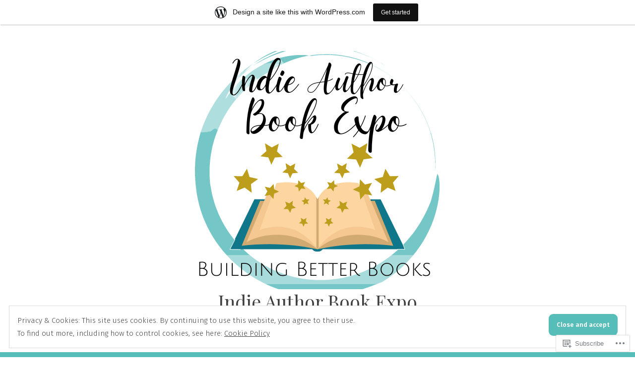

--- FILE ---
content_type: text/html; charset=UTF-8
request_url: https://iabe515.wordpress.com/tag/fangirl/page/2/
body_size: 26651
content:
<!doctype html>
<html lang="en">
<head>
	<meta charset="UTF-8" />
	<meta name="viewport" content="width=device-width, initial-scale=1" />
	<link rel="profile" href="https://gmpg.org/xfn/11" />
	<title>#fangirl &#8211; Page 2 &#8211; Indie Author Book Expo</title>
<meta name='robots' content='max-image-preview:large' />
<link rel='dns-prefetch' href='//s0.wp.com' />
<link rel='dns-prefetch' href='//fonts-api.wp.com' />
<link rel='dns-prefetch' href='//af.pubmine.com' />
<link rel="alternate" type="application/rss+xml" title="Indie Author Book Expo &raquo; Feed" href="https://iabe515.wordpress.com/feed/" />
<link rel="alternate" type="application/rss+xml" title="Indie Author Book Expo &raquo; Comments Feed" href="https://iabe515.wordpress.com/comments/feed/" />
<link rel="alternate" type="application/rss+xml" title="Indie Author Book Expo &raquo; #fangirl Tag Feed" href="https://iabe515.wordpress.com/tag/fangirl/feed/" />
	<script type="text/javascript">
		/* <![CDATA[ */
		function addLoadEvent(func) {
			var oldonload = window.onload;
			if (typeof window.onload != 'function') {
				window.onload = func;
			} else {
				window.onload = function () {
					oldonload();
					func();
				}
			}
		}
		/* ]]> */
	</script>
	<link crossorigin='anonymous' rel='stylesheet' id='all-css-0-1' href='/_static/??-eJxtjEsOwjAMRC9EMBUoiAXiLG6wojTOR7WjiNuTdoGEYDkz7w30alzJSlkhNVO5+ZAFenh6UgFqYy0xkGHsoJQqo5KA6Ivp6EQO8P+AQxzYQlrRRbOnH3zm4j9CwjWShuzNjCsM9LvZ5Ee6T1c72cvpZs/LG8VZRLg=&cssminify=yes' type='text/css' media='all' />
<style id='wp-emoji-styles-inline-css'>

	img.wp-smiley, img.emoji {
		display: inline !important;
		border: none !important;
		box-shadow: none !important;
		height: 1em !important;
		width: 1em !important;
		margin: 0 0.07em !important;
		vertical-align: -0.1em !important;
		background: none !important;
		padding: 0 !important;
	}
/*# sourceURL=wp-emoji-styles-inline-css */
</style>
<link crossorigin='anonymous' rel='stylesheet' id='all-css-2-1' href='/wp-content/plugins/gutenberg-core/v22.2.0/build/styles/block-library/style.css?m=1764855221i&cssminify=yes' type='text/css' media='all' />
<style id='wp-block-library-inline-css'>
.has-text-align-justify {
	text-align:justify;
}
.has-text-align-justify{text-align:justify;}

/*# sourceURL=wp-block-library-inline-css */
</style><style id='wp-block-paragraph-inline-css'>
.is-small-text{font-size:.875em}.is-regular-text{font-size:1em}.is-large-text{font-size:2.25em}.is-larger-text{font-size:3em}.has-drop-cap:not(:focus):first-letter{float:left;font-size:8.4em;font-style:normal;font-weight:100;line-height:.68;margin:.05em .1em 0 0;text-transform:uppercase}body.rtl .has-drop-cap:not(:focus):first-letter{float:none;margin-left:.1em}p.has-drop-cap.has-background{overflow:hidden}:root :where(p.has-background){padding:1.25em 2.375em}:where(p.has-text-color:not(.has-link-color)) a{color:inherit}p.has-text-align-left[style*="writing-mode:vertical-lr"],p.has-text-align-right[style*="writing-mode:vertical-rl"]{rotate:180deg}
/*# sourceURL=/wp-content/plugins/gutenberg-core/v22.2.0/build/styles/block-library/paragraph/style.css */
</style>
<style id='global-styles-inline-css'>
:root{--wp--preset--aspect-ratio--square: 1;--wp--preset--aspect-ratio--4-3: 4/3;--wp--preset--aspect-ratio--3-4: 3/4;--wp--preset--aspect-ratio--3-2: 3/2;--wp--preset--aspect-ratio--2-3: 2/3;--wp--preset--aspect-ratio--16-9: 16/9;--wp--preset--aspect-ratio--9-16: 9/16;--wp--preset--color--black: #000000;--wp--preset--color--cyan-bluish-gray: #abb8c3;--wp--preset--color--white: #ffffff;--wp--preset--color--pale-pink: #f78da7;--wp--preset--color--vivid-red: #cf2e2e;--wp--preset--color--luminous-vivid-orange: #ff6900;--wp--preset--color--luminous-vivid-amber: #fcb900;--wp--preset--color--light-green-cyan: #7bdcb5;--wp--preset--color--vivid-green-cyan: #00d084;--wp--preset--color--pale-cyan-blue: #8ed1fc;--wp--preset--color--vivid-cyan-blue: #0693e3;--wp--preset--color--vivid-purple: #9b51e0;--wp--preset--color--primary: #404040;--wp--preset--color--secondary: #56bdb9;--wp--preset--color--foreground: #444444;--wp--preset--color--background: #ffffff;--wp--preset--color--tertiary: #dddddd;--wp--preset--gradient--vivid-cyan-blue-to-vivid-purple: linear-gradient(135deg,rgb(6,147,227) 0%,rgb(155,81,224) 100%);--wp--preset--gradient--light-green-cyan-to-vivid-green-cyan: linear-gradient(135deg,rgb(122,220,180) 0%,rgb(0,208,130) 100%);--wp--preset--gradient--luminous-vivid-amber-to-luminous-vivid-orange: linear-gradient(135deg,rgb(252,185,0) 0%,rgb(255,105,0) 100%);--wp--preset--gradient--luminous-vivid-orange-to-vivid-red: linear-gradient(135deg,rgb(255,105,0) 0%,rgb(207,46,46) 100%);--wp--preset--gradient--very-light-gray-to-cyan-bluish-gray: linear-gradient(135deg,rgb(238,238,238) 0%,rgb(169,184,195) 100%);--wp--preset--gradient--cool-to-warm-spectrum: linear-gradient(135deg,rgb(74,234,220) 0%,rgb(151,120,209) 20%,rgb(207,42,186) 40%,rgb(238,44,130) 60%,rgb(251,105,98) 80%,rgb(254,248,76) 100%);--wp--preset--gradient--blush-light-purple: linear-gradient(135deg,rgb(255,206,236) 0%,rgb(152,150,240) 100%);--wp--preset--gradient--blush-bordeaux: linear-gradient(135deg,rgb(254,205,165) 0%,rgb(254,45,45) 50%,rgb(107,0,62) 100%);--wp--preset--gradient--luminous-dusk: linear-gradient(135deg,rgb(255,203,112) 0%,rgb(199,81,192) 50%,rgb(65,88,208) 100%);--wp--preset--gradient--pale-ocean: linear-gradient(135deg,rgb(255,245,203) 0%,rgb(182,227,212) 50%,rgb(51,167,181) 100%);--wp--preset--gradient--electric-grass: linear-gradient(135deg,rgb(202,248,128) 0%,rgb(113,206,126) 100%);--wp--preset--gradient--midnight: linear-gradient(135deg,rgb(2,3,129) 0%,rgb(40,116,252) 100%);--wp--preset--font-size--small: 19.5px;--wp--preset--font-size--medium: 20px;--wp--preset--font-size--large: 36.5px;--wp--preset--font-size--x-large: 42px;--wp--preset--font-size--normal: 22px;--wp--preset--font-size--huge: 49.5px;--wp--preset--font-family--albert-sans: 'Albert Sans', sans-serif;--wp--preset--font-family--alegreya: Alegreya, serif;--wp--preset--font-family--arvo: Arvo, serif;--wp--preset--font-family--bodoni-moda: 'Bodoni Moda', serif;--wp--preset--font-family--bricolage-grotesque: 'Bricolage Grotesque', sans-serif;--wp--preset--font-family--cabin: Cabin, sans-serif;--wp--preset--font-family--chivo: Chivo, sans-serif;--wp--preset--font-family--commissioner: Commissioner, sans-serif;--wp--preset--font-family--cormorant: Cormorant, serif;--wp--preset--font-family--courier-prime: 'Courier Prime', monospace;--wp--preset--font-family--crimson-pro: 'Crimson Pro', serif;--wp--preset--font-family--dm-mono: 'DM Mono', monospace;--wp--preset--font-family--dm-sans: 'DM Sans', sans-serif;--wp--preset--font-family--dm-serif-display: 'DM Serif Display', serif;--wp--preset--font-family--domine: Domine, serif;--wp--preset--font-family--eb-garamond: 'EB Garamond', serif;--wp--preset--font-family--epilogue: Epilogue, sans-serif;--wp--preset--font-family--fahkwang: Fahkwang, sans-serif;--wp--preset--font-family--figtree: Figtree, sans-serif;--wp--preset--font-family--fira-sans: 'Fira Sans', sans-serif;--wp--preset--font-family--fjalla-one: 'Fjalla One', sans-serif;--wp--preset--font-family--fraunces: Fraunces, serif;--wp--preset--font-family--gabarito: Gabarito, system-ui;--wp--preset--font-family--ibm-plex-mono: 'IBM Plex Mono', monospace;--wp--preset--font-family--ibm-plex-sans: 'IBM Plex Sans', sans-serif;--wp--preset--font-family--ibarra-real-nova: 'Ibarra Real Nova', serif;--wp--preset--font-family--instrument-serif: 'Instrument Serif', serif;--wp--preset--font-family--inter: Inter, sans-serif;--wp--preset--font-family--josefin-sans: 'Josefin Sans', sans-serif;--wp--preset--font-family--jost: Jost, sans-serif;--wp--preset--font-family--libre-baskerville: 'Libre Baskerville', serif;--wp--preset--font-family--libre-franklin: 'Libre Franklin', sans-serif;--wp--preset--font-family--literata: Literata, serif;--wp--preset--font-family--lora: Lora, serif;--wp--preset--font-family--merriweather: Merriweather, serif;--wp--preset--font-family--montserrat: Montserrat, sans-serif;--wp--preset--font-family--newsreader: Newsreader, serif;--wp--preset--font-family--noto-sans-mono: 'Noto Sans Mono', sans-serif;--wp--preset--font-family--nunito: Nunito, sans-serif;--wp--preset--font-family--open-sans: 'Open Sans', sans-serif;--wp--preset--font-family--overpass: Overpass, sans-serif;--wp--preset--font-family--pt-serif: 'PT Serif', serif;--wp--preset--font-family--petrona: Petrona, serif;--wp--preset--font-family--piazzolla: Piazzolla, serif;--wp--preset--font-family--playfair-display: 'Playfair Display', serif;--wp--preset--font-family--plus-jakarta-sans: 'Plus Jakarta Sans', sans-serif;--wp--preset--font-family--poppins: Poppins, sans-serif;--wp--preset--font-family--raleway: Raleway, sans-serif;--wp--preset--font-family--roboto: Roboto, sans-serif;--wp--preset--font-family--roboto-slab: 'Roboto Slab', serif;--wp--preset--font-family--rubik: Rubik, sans-serif;--wp--preset--font-family--rufina: Rufina, serif;--wp--preset--font-family--sora: Sora, sans-serif;--wp--preset--font-family--source-sans-3: 'Source Sans 3', sans-serif;--wp--preset--font-family--source-serif-4: 'Source Serif 4', serif;--wp--preset--font-family--space-mono: 'Space Mono', monospace;--wp--preset--font-family--syne: Syne, sans-serif;--wp--preset--font-family--texturina: Texturina, serif;--wp--preset--font-family--urbanist: Urbanist, sans-serif;--wp--preset--font-family--work-sans: 'Work Sans', sans-serif;--wp--preset--spacing--20: 0.44rem;--wp--preset--spacing--30: 0.67rem;--wp--preset--spacing--40: 1rem;--wp--preset--spacing--50: 1.5rem;--wp--preset--spacing--60: 2.25rem;--wp--preset--spacing--70: 3.38rem;--wp--preset--spacing--80: 5.06rem;--wp--preset--shadow--natural: 6px 6px 9px rgba(0, 0, 0, 0.2);--wp--preset--shadow--deep: 12px 12px 50px rgba(0, 0, 0, 0.4);--wp--preset--shadow--sharp: 6px 6px 0px rgba(0, 0, 0, 0.2);--wp--preset--shadow--outlined: 6px 6px 0px -3px rgb(255, 255, 255), 6px 6px rgb(0, 0, 0);--wp--preset--shadow--crisp: 6px 6px 0px rgb(0, 0, 0);}:root :where(.is-layout-flow) > :first-child{margin-block-start: 0;}:root :where(.is-layout-flow) > :last-child{margin-block-end: 0;}:root :where(.is-layout-flow) > *{margin-block-start: 24px;margin-block-end: 0;}:root :where(.is-layout-constrained) > :first-child{margin-block-start: 0;}:root :where(.is-layout-constrained) > :last-child{margin-block-end: 0;}:root :where(.is-layout-constrained) > *{margin-block-start: 24px;margin-block-end: 0;}:root :where(.is-layout-flex){gap: 24px;}:root :where(.is-layout-grid){gap: 24px;}body .is-layout-flex{display: flex;}.is-layout-flex{flex-wrap: wrap;align-items: center;}.is-layout-flex > :is(*, div){margin: 0;}body .is-layout-grid{display: grid;}.is-layout-grid > :is(*, div){margin: 0;}.has-black-color{color: var(--wp--preset--color--black) !important;}.has-cyan-bluish-gray-color{color: var(--wp--preset--color--cyan-bluish-gray) !important;}.has-white-color{color: var(--wp--preset--color--white) !important;}.has-pale-pink-color{color: var(--wp--preset--color--pale-pink) !important;}.has-vivid-red-color{color: var(--wp--preset--color--vivid-red) !important;}.has-luminous-vivid-orange-color{color: var(--wp--preset--color--luminous-vivid-orange) !important;}.has-luminous-vivid-amber-color{color: var(--wp--preset--color--luminous-vivid-amber) !important;}.has-light-green-cyan-color{color: var(--wp--preset--color--light-green-cyan) !important;}.has-vivid-green-cyan-color{color: var(--wp--preset--color--vivid-green-cyan) !important;}.has-pale-cyan-blue-color{color: var(--wp--preset--color--pale-cyan-blue) !important;}.has-vivid-cyan-blue-color{color: var(--wp--preset--color--vivid-cyan-blue) !important;}.has-vivid-purple-color{color: var(--wp--preset--color--vivid-purple) !important;}.has-primary-color{color: var(--wp--preset--color--primary) !important;}.has-secondary-color{color: var(--wp--preset--color--secondary) !important;}.has-foreground-color{color: var(--wp--preset--color--foreground) !important;}.has-background-color{color: var(--wp--preset--color--background) !important;}.has-tertiary-color{color: var(--wp--preset--color--tertiary) !important;}.has-black-background-color{background-color: var(--wp--preset--color--black) !important;}.has-cyan-bluish-gray-background-color{background-color: var(--wp--preset--color--cyan-bluish-gray) !important;}.has-white-background-color{background-color: var(--wp--preset--color--white) !important;}.has-pale-pink-background-color{background-color: var(--wp--preset--color--pale-pink) !important;}.has-vivid-red-background-color{background-color: var(--wp--preset--color--vivid-red) !important;}.has-luminous-vivid-orange-background-color{background-color: var(--wp--preset--color--luminous-vivid-orange) !important;}.has-luminous-vivid-amber-background-color{background-color: var(--wp--preset--color--luminous-vivid-amber) !important;}.has-light-green-cyan-background-color{background-color: var(--wp--preset--color--light-green-cyan) !important;}.has-vivid-green-cyan-background-color{background-color: var(--wp--preset--color--vivid-green-cyan) !important;}.has-pale-cyan-blue-background-color{background-color: var(--wp--preset--color--pale-cyan-blue) !important;}.has-vivid-cyan-blue-background-color{background-color: var(--wp--preset--color--vivid-cyan-blue) !important;}.has-vivid-purple-background-color{background-color: var(--wp--preset--color--vivid-purple) !important;}.has-primary-background-color{background-color: var(--wp--preset--color--primary) !important;}.has-secondary-background-color{background-color: var(--wp--preset--color--secondary) !important;}.has-foreground-background-color{background-color: var(--wp--preset--color--foreground) !important;}.has-background-background-color{background-color: var(--wp--preset--color--background) !important;}.has-tertiary-background-color{background-color: var(--wp--preset--color--tertiary) !important;}.has-black-border-color{border-color: var(--wp--preset--color--black) !important;}.has-cyan-bluish-gray-border-color{border-color: var(--wp--preset--color--cyan-bluish-gray) !important;}.has-white-border-color{border-color: var(--wp--preset--color--white) !important;}.has-pale-pink-border-color{border-color: var(--wp--preset--color--pale-pink) !important;}.has-vivid-red-border-color{border-color: var(--wp--preset--color--vivid-red) !important;}.has-luminous-vivid-orange-border-color{border-color: var(--wp--preset--color--luminous-vivid-orange) !important;}.has-luminous-vivid-amber-border-color{border-color: var(--wp--preset--color--luminous-vivid-amber) !important;}.has-light-green-cyan-border-color{border-color: var(--wp--preset--color--light-green-cyan) !important;}.has-vivid-green-cyan-border-color{border-color: var(--wp--preset--color--vivid-green-cyan) !important;}.has-pale-cyan-blue-border-color{border-color: var(--wp--preset--color--pale-cyan-blue) !important;}.has-vivid-cyan-blue-border-color{border-color: var(--wp--preset--color--vivid-cyan-blue) !important;}.has-vivid-purple-border-color{border-color: var(--wp--preset--color--vivid-purple) !important;}.has-primary-border-color{border-color: var(--wp--preset--color--primary) !important;}.has-secondary-border-color{border-color: var(--wp--preset--color--secondary) !important;}.has-foreground-border-color{border-color: var(--wp--preset--color--foreground) !important;}.has-background-border-color{border-color: var(--wp--preset--color--background) !important;}.has-tertiary-border-color{border-color: var(--wp--preset--color--tertiary) !important;}.has-vivid-cyan-blue-to-vivid-purple-gradient-background{background: var(--wp--preset--gradient--vivid-cyan-blue-to-vivid-purple) !important;}.has-light-green-cyan-to-vivid-green-cyan-gradient-background{background: var(--wp--preset--gradient--light-green-cyan-to-vivid-green-cyan) !important;}.has-luminous-vivid-amber-to-luminous-vivid-orange-gradient-background{background: var(--wp--preset--gradient--luminous-vivid-amber-to-luminous-vivid-orange) !important;}.has-luminous-vivid-orange-to-vivid-red-gradient-background{background: var(--wp--preset--gradient--luminous-vivid-orange-to-vivid-red) !important;}.has-very-light-gray-to-cyan-bluish-gray-gradient-background{background: var(--wp--preset--gradient--very-light-gray-to-cyan-bluish-gray) !important;}.has-cool-to-warm-spectrum-gradient-background{background: var(--wp--preset--gradient--cool-to-warm-spectrum) !important;}.has-blush-light-purple-gradient-background{background: var(--wp--preset--gradient--blush-light-purple) !important;}.has-blush-bordeaux-gradient-background{background: var(--wp--preset--gradient--blush-bordeaux) !important;}.has-luminous-dusk-gradient-background{background: var(--wp--preset--gradient--luminous-dusk) !important;}.has-pale-ocean-gradient-background{background: var(--wp--preset--gradient--pale-ocean) !important;}.has-electric-grass-gradient-background{background: var(--wp--preset--gradient--electric-grass) !important;}.has-midnight-gradient-background{background: var(--wp--preset--gradient--midnight) !important;}.has-small-font-size{font-size: var(--wp--preset--font-size--small) !important;}.has-medium-font-size{font-size: var(--wp--preset--font-size--medium) !important;}.has-large-font-size{font-size: var(--wp--preset--font-size--large) !important;}.has-x-large-font-size{font-size: var(--wp--preset--font-size--x-large) !important;}.has-normal-font-size{font-size: var(--wp--preset--font-size--normal) !important;}.has-huge-font-size{font-size: var(--wp--preset--font-size--huge) !important;}.has-albert-sans-font-family{font-family: var(--wp--preset--font-family--albert-sans) !important;}.has-alegreya-font-family{font-family: var(--wp--preset--font-family--alegreya) !important;}.has-arvo-font-family{font-family: var(--wp--preset--font-family--arvo) !important;}.has-bodoni-moda-font-family{font-family: var(--wp--preset--font-family--bodoni-moda) !important;}.has-bricolage-grotesque-font-family{font-family: var(--wp--preset--font-family--bricolage-grotesque) !important;}.has-cabin-font-family{font-family: var(--wp--preset--font-family--cabin) !important;}.has-chivo-font-family{font-family: var(--wp--preset--font-family--chivo) !important;}.has-commissioner-font-family{font-family: var(--wp--preset--font-family--commissioner) !important;}.has-cormorant-font-family{font-family: var(--wp--preset--font-family--cormorant) !important;}.has-courier-prime-font-family{font-family: var(--wp--preset--font-family--courier-prime) !important;}.has-crimson-pro-font-family{font-family: var(--wp--preset--font-family--crimson-pro) !important;}.has-dm-mono-font-family{font-family: var(--wp--preset--font-family--dm-mono) !important;}.has-dm-sans-font-family{font-family: var(--wp--preset--font-family--dm-sans) !important;}.has-dm-serif-display-font-family{font-family: var(--wp--preset--font-family--dm-serif-display) !important;}.has-domine-font-family{font-family: var(--wp--preset--font-family--domine) !important;}.has-eb-garamond-font-family{font-family: var(--wp--preset--font-family--eb-garamond) !important;}.has-epilogue-font-family{font-family: var(--wp--preset--font-family--epilogue) !important;}.has-fahkwang-font-family{font-family: var(--wp--preset--font-family--fahkwang) !important;}.has-figtree-font-family{font-family: var(--wp--preset--font-family--figtree) !important;}.has-fira-sans-font-family{font-family: var(--wp--preset--font-family--fira-sans) !important;}.has-fjalla-one-font-family{font-family: var(--wp--preset--font-family--fjalla-one) !important;}.has-fraunces-font-family{font-family: var(--wp--preset--font-family--fraunces) !important;}.has-gabarito-font-family{font-family: var(--wp--preset--font-family--gabarito) !important;}.has-ibm-plex-mono-font-family{font-family: var(--wp--preset--font-family--ibm-plex-mono) !important;}.has-ibm-plex-sans-font-family{font-family: var(--wp--preset--font-family--ibm-plex-sans) !important;}.has-ibarra-real-nova-font-family{font-family: var(--wp--preset--font-family--ibarra-real-nova) !important;}.has-instrument-serif-font-family{font-family: var(--wp--preset--font-family--instrument-serif) !important;}.has-inter-font-family{font-family: var(--wp--preset--font-family--inter) !important;}.has-josefin-sans-font-family{font-family: var(--wp--preset--font-family--josefin-sans) !important;}.has-jost-font-family{font-family: var(--wp--preset--font-family--jost) !important;}.has-libre-baskerville-font-family{font-family: var(--wp--preset--font-family--libre-baskerville) !important;}.has-libre-franklin-font-family{font-family: var(--wp--preset--font-family--libre-franklin) !important;}.has-literata-font-family{font-family: var(--wp--preset--font-family--literata) !important;}.has-lora-font-family{font-family: var(--wp--preset--font-family--lora) !important;}.has-merriweather-font-family{font-family: var(--wp--preset--font-family--merriweather) !important;}.has-montserrat-font-family{font-family: var(--wp--preset--font-family--montserrat) !important;}.has-newsreader-font-family{font-family: var(--wp--preset--font-family--newsreader) !important;}.has-noto-sans-mono-font-family{font-family: var(--wp--preset--font-family--noto-sans-mono) !important;}.has-nunito-font-family{font-family: var(--wp--preset--font-family--nunito) !important;}.has-open-sans-font-family{font-family: var(--wp--preset--font-family--open-sans) !important;}.has-overpass-font-family{font-family: var(--wp--preset--font-family--overpass) !important;}.has-pt-serif-font-family{font-family: var(--wp--preset--font-family--pt-serif) !important;}.has-petrona-font-family{font-family: var(--wp--preset--font-family--petrona) !important;}.has-piazzolla-font-family{font-family: var(--wp--preset--font-family--piazzolla) !important;}.has-playfair-display-font-family{font-family: var(--wp--preset--font-family--playfair-display) !important;}.has-plus-jakarta-sans-font-family{font-family: var(--wp--preset--font-family--plus-jakarta-sans) !important;}.has-poppins-font-family{font-family: var(--wp--preset--font-family--poppins) !important;}.has-raleway-font-family{font-family: var(--wp--preset--font-family--raleway) !important;}.has-roboto-font-family{font-family: var(--wp--preset--font-family--roboto) !important;}.has-roboto-slab-font-family{font-family: var(--wp--preset--font-family--roboto-slab) !important;}.has-rubik-font-family{font-family: var(--wp--preset--font-family--rubik) !important;}.has-rufina-font-family{font-family: var(--wp--preset--font-family--rufina) !important;}.has-sora-font-family{font-family: var(--wp--preset--font-family--sora) !important;}.has-source-sans-3-font-family{font-family: var(--wp--preset--font-family--source-sans-3) !important;}.has-source-serif-4-font-family{font-family: var(--wp--preset--font-family--source-serif-4) !important;}.has-space-mono-font-family{font-family: var(--wp--preset--font-family--space-mono) !important;}.has-syne-font-family{font-family: var(--wp--preset--font-family--syne) !important;}.has-texturina-font-family{font-family: var(--wp--preset--font-family--texturina) !important;}.has-urbanist-font-family{font-family: var(--wp--preset--font-family--urbanist) !important;}.has-work-sans-font-family{font-family: var(--wp--preset--font-family--work-sans) !important;}
/*# sourceURL=global-styles-inline-css */
</style>

<style id='classic-theme-styles-inline-css'>
/*! This file is auto-generated */
.wp-block-button__link{color:#fff;background-color:#32373c;border-radius:9999px;box-shadow:none;text-decoration:none;padding:calc(.667em + 2px) calc(1.333em + 2px);font-size:1.125em}.wp-block-file__button{background:#32373c;color:#fff;text-decoration:none}
/*# sourceURL=/wp-includes/css/classic-themes.min.css */
</style>
<link crossorigin='anonymous' rel='stylesheet' id='all-css-4-1' href='/_static/??-eJx9jEEOAiEQBD/kQECjeDC+ZWEnijIwYWA3/l72op689KFTVXplCCU3zE1z6reYRYfiUwlP0VYZpwxIJE4IFRd10HOU9iFA2iuhCiI7/ROiDt9WxfETT20jCOc4YUIa2D9t5eGA91xRBMZS7ATtPkTZvCtdzNEZt7f2fHq8Afl7R7w=&cssminify=yes' type='text/css' media='all' />
<link crossorigin='anonymous' rel='stylesheet' id='print-css-5-1' href='/wp-content/themes/pub/varia/print.css?m=1738187798i&cssminify=yes' type='text/css' media='print' />
<link crossorigin='anonymous' rel='stylesheet' id='all-css-6-1' href='/_static/??-eJx9i8EKQiEQRX8oGx4ttEX0LT6ZbGJ0RMfk/X1Gm6Joc7kHzoFRTJCsmBX0igkblL5CUxlzNsZ9aG0Hv627r+SBcnipZpQg6StI3RTukXKDiitLnDfCtN7wXxRRDEvwSpI/wFzYU32m53Ra7MEtztqjuz0AWbNOiA==&cssminify=yes' type='text/css' media='all' />
<link rel='stylesheet' id='stow-fonts-css' href='https://fonts-api.wp.com/css?family=Source+Sans+Pro%3A300%2C300italic%2C400%2C400italic%2C600%7CDroid+Serif%3A400%2C400italic%7COswald%3A300%2C400&#038;subset=latin%2Clatin-ext' media='all' />
<link crossorigin='anonymous' rel='stylesheet' id='all-css-8-1' href='/wp-content/themes/pub/stow/style.css?m=1738187798i&cssminify=yes' type='text/css' media='all' />
<style id='jetpack-global-styles-frontend-style-inline-css'>
@import url('https://fonts-api.wp.com/css?family=Fira Sans:thin,extralight,light,regular,medium,semibold,bold,italic,bolditalic,extrabold,black|Playfair Display:thin,extralight,light,regular,medium,semibold,bold,italic,bolditalic,extrabold,black|');:root { --font-headings: Playfair Display; --font-base: Fira Sans; --font-headings-default: -apple-system,BlinkMacSystemFont,"Segoe UI",Roboto,Oxygen-Sans,Ubuntu,Cantarell,"Helvetica Neue",sans-serif; --font-base-default: -apple-system,BlinkMacSystemFont,"Segoe UI",Roboto,Oxygen-Sans,Ubuntu,Cantarell,"Helvetica Neue",sans-serif;}
/*# sourceURL=jetpack-global-styles-frontend-style-inline-css */
</style>
<link crossorigin='anonymous' rel='stylesheet' id='all-css-10-1' href='/_static/??-eJyNjcEKwjAQRH/IuFRT6kX8FNkmS5K6yQY3Qfx7bfEiXrwM82B4A49qnJRGpUHupnIPqSgs1Cq624chi6zhO5OCRryTR++fW00l7J3qDv43XVNxoOISsmEJol/wY2uR8vs3WggsM/I6uOTzMI3Hw8lOg11eUT1JKA==&cssminify=yes' type='text/css' media='all' />
<script type="text/javascript" id="wpcom-actionbar-placeholder-js-extra">
/* <![CDATA[ */
var actionbardata = {"siteID":"140008299","postID":"0","siteURL":"https://iabe515.wordpress.com","xhrURL":"https://iabe515.wordpress.com/wp-admin/admin-ajax.php","nonce":"2a7f83fc7a","isLoggedIn":"","statusMessage":"","subsEmailDefault":"instantly","proxyScriptUrl":"https://s0.wp.com/wp-content/js/wpcom-proxy-request.js?m=1513050504i&amp;ver=20211021","i18n":{"followedText":"New posts from this site will now appear in your \u003Ca href=\"https://wordpress.com/reader\"\u003EReader\u003C/a\u003E","foldBar":"Collapse this bar","unfoldBar":"Expand this bar","shortLinkCopied":"Shortlink copied to clipboard."}};
//# sourceURL=wpcom-actionbar-placeholder-js-extra
/* ]]> */
</script>
<script type="text/javascript" id="jetpack-mu-wpcom-settings-js-before">
/* <![CDATA[ */
var JETPACK_MU_WPCOM_SETTINGS = {"assetsUrl":"https://s0.wp.com/wp-content/mu-plugins/jetpack-mu-wpcom-plugin/moon/jetpack_vendor/automattic/jetpack-mu-wpcom/src/build/"};
//# sourceURL=jetpack-mu-wpcom-settings-js-before
/* ]]> */
</script>
<script crossorigin='anonymous' type='text/javascript'  src='/_static/??/wp-content/js/rlt-proxy.js,/wp-content/blog-plugins/wordads-classes/js/cmp/v2/cmp-non-gdpr.js?m=1720530689j'></script>
<script type="text/javascript" id="rlt-proxy-js-after">
/* <![CDATA[ */
	rltInitialize( {"token":null,"iframeOrigins":["https:\/\/widgets.wp.com"]} );
//# sourceURL=rlt-proxy-js-after
/* ]]> */
</script>
<link rel="EditURI" type="application/rsd+xml" title="RSD" href="https://iabe515.wordpress.com/xmlrpc.php?rsd" />
<meta name="generator" content="WordPress.com" />

<!-- Jetpack Open Graph Tags -->
<meta property="og:type" content="website" />
<meta property="og:title" content="#fangirl &#8211; Page 2 &#8211; Indie Author Book Expo" />
<meta property="og:url" content="https://iabe515.wordpress.com/tag/fangirl/" />
<meta property="og:site_name" content="Indie Author Book Expo" />
<meta property="og:image" content="https://iabe515.wordpress.com/wp-content/uploads/2023/03/image.jpg?w=200" />
<meta property="og:image:width" content="200" />
<meta property="og:image:height" content="200" />
<meta property="og:image:alt" content="" />
<meta property="og:locale" content="en_US" />
<meta property="fb:app_id" content="249643311490" />
<meta name="twitter:creator" content="@iabe515" />
<meta name="twitter:site" content="@iabe515" />

<!-- End Jetpack Open Graph Tags -->
<link rel="search" type="application/opensearchdescription+xml" href="https://iabe515.wordpress.com/osd.xml" title="Indie Author Book Expo" />
<link rel="search" type="application/opensearchdescription+xml" href="https://s1.wp.com/opensearch.xml" title="WordPress.com" />
<meta name="description" content="Posts about #fangirl written by IABE515" />
<script type="text/javascript">
/* <![CDATA[ */
var wa_client = {}; wa_client.cmd = []; wa_client.config = { 'blog_id': 140008299, 'blog_language': 'en', 'is_wordads': false, 'hosting_type': 0, 'afp_account_id': null, 'afp_host_id': 5038568878849053, 'theme': 'pub/stow', '_': { 'title': 'Advertisement', 'privacy_settings': 'Privacy Settings' }, 'formats': [ 'belowpost', 'bottom_sticky', 'sidebar_sticky_right', 'sidebar', 'gutenberg_rectangle', 'gutenberg_leaderboard', 'gutenberg_mobile_leaderboard', 'gutenberg_skyscraper' ] };
/* ]]> */
</script>
		<script type="text/javascript">

			window.doNotSellCallback = function() {

				var linkElements = [
					'a[href="https://wordpress.com/?ref=footer_blog"]',
					'a[href="https://wordpress.com/?ref=footer_website"]',
					'a[href="https://wordpress.com/?ref=vertical_footer"]',
					'a[href^="https://wordpress.com/?ref=footer_segment_"]',
				].join(',');

				var dnsLink = document.createElement( 'a' );
				dnsLink.href = 'https://wordpress.com/advertising-program-optout/';
				dnsLink.classList.add( 'do-not-sell-link' );
				dnsLink.rel = 'nofollow';
				dnsLink.style.marginLeft = '0.5em';
				dnsLink.textContent = 'Do Not Sell or Share My Personal Information';

				var creditLinks = document.querySelectorAll( linkElements );

				if ( 0 === creditLinks.length ) {
					return false;
				}

				Array.prototype.forEach.call( creditLinks, function( el ) {
					el.insertAdjacentElement( 'afterend', dnsLink );
				});

				return true;
			};

		</script>
		<style type="text/css" id="custom-colors-css">
	:root,
	#editor .editor-styles-wrapper {
					--wp--preset--color--background: #ffffff;
			--wp--preset--color--background-low-contrast: hsl( 0,0%,90%);
			--wp--preset--color--background-high-contrast: hsl( 0,0%,110%);
						--wp--preset--color--foreground: #444444;
			--wp--preset--color--foreground-low-contrast: hsl( 0,0%,36.666666666667%);
			--wp--preset--color--foreground-high-contrast: hsl( 0,0%,16.666666666667%);
						--wp--preset--color--primary: #404040;
			--wp--preset--color--primary-hover: hsl( 0,0%,35.098039215686%);
			--wp--preset--color--primary-dark: hsl( 0,0%,15.098039215686%);
						--wp--preset--color--secondary: #56bdb9;
			--wp--preset--color--secondary-hover: hsl( 177.66990291262,54.497354497355%,84.117647058824%);
						--wp--preset--color--border: #dddddd;
			--wp--preset--color--border-low-contrast: hsl( 0,0%,96.666666666667%);
			--wp--preset--color--border-high-contrast: hsl( 0,0%,76.666666666667%);
			}

	.wp--preset--color--background { background-color: #ffffff;}
.wp--preset--color--foreground { color: #444444;}
.wp--preset--color--primary { color: #404040;}
.wp--preset--color--secondary { color: #56bdb9;}
.wp--preset--color--tertiary { color: #dddddd;}
</style>
<link rel="icon" href="https://iabe515.wordpress.com/wp-content/uploads/2023/03/image.jpg?w=32" sizes="32x32" />
<link rel="icon" href="https://iabe515.wordpress.com/wp-content/uploads/2023/03/image.jpg?w=192" sizes="192x192" />
<link rel="apple-touch-icon" href="https://iabe515.wordpress.com/wp-content/uploads/2023/03/image.jpg?w=180" />
<meta name="msapplication-TileImage" content="https://iabe515.wordpress.com/wp-content/uploads/2023/03/image.jpg?w=270" />
<script type="text/javascript">
	window.google_analytics_uacct = "UA-52447-2";
</script>

<script type="text/javascript">
	var _gaq = _gaq || [];
	_gaq.push(['_setAccount', 'UA-52447-2']);
	_gaq.push(['_gat._anonymizeIp']);
	_gaq.push(['_setDomainName', 'wordpress.com']);
	_gaq.push(['_initData']);
	_gaq.push(['_trackPageview']);

	(function() {
		var ga = document.createElement('script'); ga.type = 'text/javascript'; ga.async = true;
		ga.src = ('https:' == document.location.protocol ? 'https://ssl' : 'http://www') + '.google-analytics.com/ga.js';
		(document.getElementsByTagName('head')[0] || document.getElementsByTagName('body')[0]).appendChild(ga);
	})();
</script>
<link crossorigin='anonymous' rel='stylesheet' id='all-css-0-3' href='/wp-content/mu-plugins/jetpack-plugin/moon/_inc/build/subscriptions/subscriptions.min.css?m=1753976312i&cssminify=yes' type='text/css' media='all' />
</head>

<body class="archive paged tag tag-fangirl tag-102344 wp-custom-logo wp-embed-responsive paged-2 tag-paged-2 wp-theme-pubvaria wp-child-theme-pubstow customizer-styles-applied hfeed image-filters-enabled jetpack-reblog-enabled has-marketing-bar has-marketing-bar-theme-stow">


<div id="page" class="site">
	<a class="skip-link screen-reader-text" href="#content">Skip to content</a>

	<header id="masthead" class="site-header">
	<div class="site-branding">

			<div class="site-logo"><a href="https://iabe515.wordpress.com/" class="custom-logo-link" rel="home"><img width="500" height="480" src="https://iabe515.wordpress.com/wp-content/uploads/2023/10/cropped-indie-1.png" class="custom-logo" alt="Indie Author Book Expo" decoding="async" srcset="https://iabe515.wordpress.com/wp-content/uploads/2023/10/cropped-indie-1.png 500w, https://iabe515.wordpress.com/wp-content/uploads/2023/10/cropped-indie-1.png?w=150&amp;h=144 150w, https://iabe515.wordpress.com/wp-content/uploads/2023/10/cropped-indie-1.png?w=300&amp;h=288 300w" sizes="(max-width: 500px) 100vw, 500px" data-attachment-id="2505" data-permalink="https://iabe515.wordpress.com/indie-1-2/" data-orig-file="https://iabe515.wordpress.com/wp-content/uploads/2023/10/cropped-indie-1.png" data-orig-size="500,480" data-comments-opened="1" data-image-meta="{&quot;aperture&quot;:&quot;0&quot;,&quot;credit&quot;:&quot;&quot;,&quot;camera&quot;:&quot;&quot;,&quot;caption&quot;:&quot;&quot;,&quot;created_timestamp&quot;:&quot;0&quot;,&quot;copyright&quot;:&quot;&quot;,&quot;focal_length&quot;:&quot;0&quot;,&quot;iso&quot;:&quot;0&quot;,&quot;shutter_speed&quot;:&quot;0&quot;,&quot;title&quot;:&quot;&quot;,&quot;orientation&quot;:&quot;0&quot;}" data-image-title="Indie (1)" data-image-description="&lt;p&gt;https://iabe515.files.wordpress.com/2023/10/cropped-indie-1.png&lt;/p&gt;
" data-image-caption="" data-medium-file="https://iabe515.wordpress.com/wp-content/uploads/2023/10/cropped-indie-1.png?w=300" data-large-file="https://iabe515.wordpress.com/wp-content/uploads/2023/10/cropped-indie-1.png?w=500" /></a></div>
								<p class="site-title"><a href="https://iabe515.wordpress.com/" rel="home">Indie Author Book Expo</a></p>
			
				<p class="site-description">
				Empowering readers and Authors to Build Better Books Together.			</p>
	</div><!-- .site-branding -->
		<nav id="site-navigation" class="main-navigation" aria-label="Main Navigation">

		<input type="checkbox" role="button" aria-haspopup="true" id="toggle" class="hide-visually">
		<label for="toggle" id="toggle-menu" class="button">
			Menu			<span class="dropdown-icon open">+</span>
			<span class="dropdown-icon close">&times;</span>
			<span class="hide-visually expanded-text">expanded</span>
			<span class="hide-visually collapsed-text">collapsed</span>
		</label>

		<div class="menu-primary-container"><ul id="menu-primary-1" class="main-menu" aria-label="submenu"><li class="menu-item menu-item-type-post_type menu-item-object-page menu-item-home menu-item-2232"><a href="https://iabe515.wordpress.com/">Home</a></li>
<li class="menu-item menu-item-type-post_type menu-item-object-page menu-item-2205"><a href="https://iabe515.wordpress.com/about-iabe/">About Us</a></li>
<li class="menu-item menu-item-type-post_type menu-item-object-page menu-item-2277"><a href="https://iabe515.wordpress.com/our-projects/">Our Projects</a></li>
<li class="menu-item menu-item-type-post_type menu-item-object-page menu-item-2204"><a href="https://iabe515.wordpress.com/event-registration/">Events</a></li>
<li class="menu-item menu-item-type-post_type menu-item-object-page menu-item-2203"><a href="https://iabe515.wordpress.com/contact-iabe/">Contact IABE</a></li>
<li class="menu-item menu-item-type-post_type menu-item-object-page menu-item-2270"><a href="https://iabe515.wordpress.com/our-partners/">Our Partners</a></li>
<li class="menu-item menu-item-type-post_type menu-item-object-page menu-item-2434"><a href="https://iabe515.wordpress.com/our-bylaws/">Our Bylaws</a></li>
</ul></div>	</nav><!-- #site-navigation -->
		<nav class="social-navigation" role="navigation" aria-label="Social Links Menu">
		<div class="menu-social-media-container"><ul id="menu-social-media" class="social-links-menu"><li id="menu-item-11" class="menu-item menu-item-type-custom menu-item-object-custom menu-item-11"><a href="http://www.facebook.com/IABE515"><span class="screen-reader-text">Facebook</span><svg class="svg-icon" width="26" height="26" aria-hidden="true" role="img" focusable="false" viewBox="0 0 24 24" version="1.1" xmlns="http://www.w3.org/2000/svg" xmlns:xlink="http://www.w3.org/1999/xlink"><path d="M20.007,3H3.993C3.445,3,3,3.445,3,3.993v16.013C3,20.555,3.445,21,3.993,21h8.621v-6.971h-2.346v-2.717h2.346V9.31 c0-2.325,1.42-3.591,3.494-3.591c0.993,0,1.847,0.074,2.096,0.107v2.43l-1.438,0.001c-1.128,0-1.346,0.536-1.346,1.323v1.734h2.69 l-0.35,2.717h-2.34V21h4.587C20.555,21,21,20.555,21,20.007V3.993C21,3.445,20.555,3,20.007,3z"></path></svg></a></li>
<li id="menu-item-12" class="menu-item menu-item-type-custom menu-item-object-custom menu-item-12"><a href="http://www.linkedin.com"><span class="screen-reader-text">LinkedIn</span><svg class="svg-icon" width="26" height="26" aria-hidden="true" role="img" focusable="false" viewBox="0 0 24 24" version="1.1" xmlns="http://www.w3.org/2000/svg" xmlns:xlink="http://www.w3.org/1999/xlink"><path d="M19.7,3H4.3C3.582,3,3,3.582,3,4.3v15.4C3,20.418,3.582,21,4.3,21h15.4c0.718,0,1.3-0.582,1.3-1.3V4.3 C21,3.582,20.418,3,19.7,3z M8.339,18.338H5.667v-8.59h2.672V18.338z M7.004,8.574c-0.857,0-1.549-0.694-1.549-1.548 c0-0.855,0.691-1.548,1.549-1.548c0.854,0,1.547,0.694,1.547,1.548C8.551,7.881,7.858,8.574,7.004,8.574z M18.339,18.338h-2.669 v-4.177c0-0.996-0.017-2.278-1.387-2.278c-1.389,0-1.601,1.086-1.601,2.206v4.249h-2.667v-8.59h2.559v1.174h0.037 c0.356-0.675,1.227-1.387,2.526-1.387c2.703,0,3.203,1.779,3.203,4.092V18.338z"></path></svg></a></li>
<li id="menu-item-13" class="menu-item menu-item-type-custom menu-item-object-custom menu-item-13"><a href="http://www.twitter.com/IABE515"><span class="screen-reader-text">Twitter</span><svg class="svg-icon" width="26" height="26" aria-hidden="true" role="img" focusable="false" viewBox="0 0 24 24" version="1.1" xmlns="http://www.w3.org/2000/svg" xmlns:xlink="http://www.w3.org/1999/xlink"><path d="M22.23,5.924c-0.736,0.326-1.527,0.547-2.357,0.646c0.847-0.508,1.498-1.312,1.804-2.27 c-0.793,0.47-1.671,0.812-2.606,0.996C18.324,4.498,17.257,4,16.077,4c-2.266,0-4.103,1.837-4.103,4.103 c0,0.322,0.036,0.635,0.106,0.935C8.67,8.867,5.647,7.234,3.623,4.751C3.27,5.357,3.067,6.062,3.067,6.814 c0,1.424,0.724,2.679,1.825,3.415c-0.673-0.021-1.305-0.206-1.859-0.513c0,0.017,0,0.034,0,0.052c0,1.988,1.414,3.647,3.292,4.023 c-0.344,0.094-0.707,0.144-1.081,0.144c-0.264,0-0.521-0.026-0.772-0.074c0.522,1.63,2.038,2.816,3.833,2.85 c-1.404,1.1-3.174,1.756-5.096,1.756c-0.331,0-0.658-0.019-0.979-0.057c1.816,1.164,3.973,1.843,6.29,1.843 c7.547,0,11.675-6.252,11.675-11.675c0-0.178-0.004-0.355-0.012-0.531C20.985,7.47,21.68,6.747,22.23,5.924z"></path></svg></a></li>
<li id="menu-item-14" class="menu-item menu-item-type-custom menu-item-object-custom menu-item-14"><a href="https://www.instagram.com/iabe515/"><span class="screen-reader-text">Instagram</span><svg class="svg-icon" width="26" height="26" aria-hidden="true" role="img" focusable="false" viewBox="0 0 24 24" version="1.1" xmlns="http://www.w3.org/2000/svg" xmlns:xlink="http://www.w3.org/1999/xlink"><path d="M12,4.622c2.403,0,2.688,0.009,3.637,0.052c0.877,0.04,1.354,0.187,1.671,0.31c0.42,0.163,0.72,0.358,1.035,0.673 c0.315,0.315,0.51,0.615,0.673,1.035c0.123,0.317,0.27,0.794,0.31,1.671c0.043,0.949,0.052,1.234,0.052,3.637 s-0.009,2.688-0.052,3.637c-0.04,0.877-0.187,1.354-0.31,1.671c-0.163,0.42-0.358,0.72-0.673,1.035 c-0.315,0.315-0.615,0.51-1.035,0.673c-0.317,0.123-0.794,0.27-1.671,0.31c-0.949,0.043-1.233,0.052-3.637,0.052 s-2.688-0.009-3.637-0.052c-0.877-0.04-1.354-0.187-1.671-0.31c-0.42-0.163-0.72-0.358-1.035-0.673 c-0.315-0.315-0.51-0.615-0.673-1.035c-0.123-0.317-0.27-0.794-0.31-1.671C4.631,14.688,4.622,14.403,4.622,12 s0.009-2.688,0.052-3.637c0.04-0.877,0.187-1.354,0.31-1.671c0.163-0.42,0.358-0.72,0.673-1.035 c0.315-0.315,0.615-0.51,1.035-0.673c0.317-0.123,0.794-0.27,1.671-0.31C9.312,4.631,9.597,4.622,12,4.622 M12,3 C9.556,3,9.249,3.01,8.289,3.054C7.331,3.098,6.677,3.25,6.105,3.472C5.513,3.702,5.011,4.01,4.511,4.511 c-0.5,0.5-0.808,1.002-1.038,1.594C3.25,6.677,3.098,7.331,3.054,8.289C3.01,9.249,3,9.556,3,12c0,2.444,0.01,2.751,0.054,3.711 c0.044,0.958,0.196,1.612,0.418,2.185c0.23,0.592,0.538,1.094,1.038,1.594c0.5,0.5,1.002,0.808,1.594,1.038 c0.572,0.222,1.227,0.375,2.185,0.418C9.249,20.99,9.556,21,12,21s2.751-0.01,3.711-0.054c0.958-0.044,1.612-0.196,2.185-0.418 c0.592-0.23,1.094-0.538,1.594-1.038c0.5-0.5,0.808-1.002,1.038-1.594c0.222-0.572,0.375-1.227,0.418-2.185 C20.99,14.751,21,14.444,21,12s-0.01-2.751-0.054-3.711c-0.044-0.958-0.196-1.612-0.418-2.185c-0.23-0.592-0.538-1.094-1.038-1.594 c-0.5-0.5-1.002-0.808-1.594-1.038c-0.572-0.222-1.227-0.375-2.185-0.418C14.751,3.01,14.444,3,12,3L12,3z M12,7.378 c-2.552,0-4.622,2.069-4.622,4.622S9.448,16.622,12,16.622s4.622-2.069,4.622-4.622S14.552,7.378,12,7.378z M12,15 c-1.657,0-3-1.343-3-3s1.343-3,3-3s3,1.343,3,3S13.657,15,12,15z M16.804,6.116c-0.596,0-1.08,0.484-1.08,1.08 s0.484,1.08,1.08,1.08c0.596,0,1.08-0.484,1.08-1.08S17.401,6.116,16.804,6.116z"></path></svg></a></li>
</ul></div>	</nav><!-- .social-navigation -->
</header><!-- #masthead -->

	<div id="content" class="site-content">

	<section id="primary" class="content-area">
		<main id="main" class="site-main">

		
			<header class="page-header responsive-max-width">
				<h1 class="page-title">Tag Archives: <span class="page-description">#fangirl</span></h1>			</header><!-- .page-header -->

			
<article id="post-2459" class="post-2459 post type-post status-publish format-standard hentry category-books category-events category-new-authors category-non-profit category-publishing category-readers category-readings category-resources category-writers category-writing tag-amreading tag-amwriting tag-authoruproar tag-bookgirl tag-booklife tag-booklovers tag-booknerds tag-booksbooksandmorebooks tag-bookstagram tag-booktalk tag-creativewriting tag-ebooks tag-fangirl tag-fangirls tag-fiction tag-fictionauthorsunite tag-fictionreaders tag-fictionwriters tag-grammarsucks tag-iabe515 tag-indiebooksbeseen tag-indiepublishing tag-interview tag-iwillalwayslisten tag-lgbtq tag-love tag-meettheauthor tag-mustreads tag-nonfiction tag-readingcommunity tag-readingtime tag-readme tag-readmore tag-wordaddicts tag-words tag-wordsarehard tag-writercommunity tag-writingcommunity tag-author tag-author-interview tag-authors tag-blogs tag-book tag-book-signings tag-book-work tag-bookish tag-books tag-books-for-all tag-editing tag-entertainment tag-events tag-favorite-word-nerd tag-go-indie-now tag-grammar tag-halloween tag-horror-books tag-iabe tag-indie tag-indie-author tag-indie-authors tag-indie-books tag-myths tag-need-to-read tag-new-reads tag-pride tag-read tag-readers tag-reading tag-reads tag-resources tag-scary-books tag-seasonal-books tag-the-write-stuff tag-tips tag-wordsmiths tag-workshops tag-write tag-writers tag-writers-lift tag-writers-welcome tag-writing entry">
	<header class="entry-header responsive-max-width">
		<h2 class="entry-title"><a href="https://iabe515.wordpress.com/2023/10/02/october-reads-4/" rel="bookmark">October Reads</a></h2>	</header><!-- .entry-header -->

	
	<div class="entry-content">
		<p>As the night sky lights up with a dazzling display of fireworks, these stories of unexpected encounters, fiery connections, and smoldering attractions come together to create an unforgettable anthology of summer love. From sweet and tender moments to passionate fireworks that will set your soul ablaze, these stories capture the essence of summer romance. JoinContinue<a class="more-link" href="https://iabe515.wordpress.com/2023/10/02/october-reads-4/">Continue reading <span class="screen-reader-text">&#8220;October Reads&#8221;</span></a></p>
	</div><!-- .entry-content -->

	<footer class="entry-footer responsive-max-width">
		<span class="byline"><svg class="svg-icon" width="16" height="16" aria-hidden="true" role="img" focusable="false" viewBox="0 0 24 24" version="1.1" xmlns="http://www.w3.org/2000/svg" xmlns:xlink="http://www.w3.org/1999/xlink"><path d="M12 12c2.21 0 4-1.79 4-4s-1.79-4-4-4-4 1.79-4 4 1.79 4 4 4zm0 2c-2.67 0-8 1.34-8 4v2h16v-2c0-2.66-5.33-4-8-4z"></path><path d="M0 0h24v24H0z" fill="none"></path></svg><span class="screen-reader-text">Posted by</span><span class="author vcard"><a class="url fn n" href="https://iabe515.wordpress.com/author/indieauthorbookexpo/">IABE515</a></span></span><span class="posted-on"><svg class="svg-icon" width="16" height="16" aria-hidden="true" role="img" focusable="false" xmlns="http://www.w3.org/2000/svg" viewBox="0 0 24 24"><defs><path id="a" d="M0 0h24v24H0V0z"></path></defs><clipPath id="b"><use xlink:href="#a" overflow="visible"></use></clipPath><path clip-path="url(#b)" d="M12 2C6.5 2 2 6.5 2 12s4.5 10 10 10 10-4.5 10-10S17.5 2 12 2zm4.2 14.2L11 13V7h1.5v5.2l4.5 2.7-.8 1.3z"></path></svg><a href="https://iabe515.wordpress.com/2023/10/02/october-reads-4/" rel="bookmark"><time class="entry-date published" datetime="2023-10-02T06:55:00+00:00">October 2, 2023</time><time class="updated" datetime="2023-10-01T02:56:25+00:00">October 1, 2023</time></a></span><span class="cat-links"><svg class="svg-icon" width="16" height="16" aria-hidden="true" role="img" focusable="false" xmlns="http://www.w3.org/2000/svg" viewBox="0 0 24 24"><path d="M10 4H4c-1.1 0-1.99.9-1.99 2L2 18c0 1.1.9 2 2 2h16c1.1 0 2-.9 2-2V8c0-1.1-.9-2-2-2h-8l-2-2z"></path><path d="M0 0h24v24H0z" fill="none"></path></svg><span class="screen-reader-text">Posted in</span><a href="https://iabe515.wordpress.com/category/books/" rel="category tag">books</a>, <a href="https://iabe515.wordpress.com/category/events/" rel="category tag">Events</a>, <a href="https://iabe515.wordpress.com/category/new-authors/" rel="category tag">New Authors</a>, <a href="https://iabe515.wordpress.com/category/non-profit/" rel="category tag">Non-Profit</a>, <a href="https://iabe515.wordpress.com/category/publishing/" rel="category tag">Publishing</a>, <a href="https://iabe515.wordpress.com/category/readers/" rel="category tag">readers</a>, <a href="https://iabe515.wordpress.com/category/readings/" rel="category tag">readings</a>, <a href="https://iabe515.wordpress.com/category/resources/" rel="category tag">resources</a>, <a href="https://iabe515.wordpress.com/category/writers/" rel="category tag">writers</a>, <a href="https://iabe515.wordpress.com/category/writing/" rel="category tag">writing</a></span><span class="tags-links"><svg class="svg-icon" width="16" height="16" aria-hidden="true" role="img" focusable="false" xmlns="http://www.w3.org/2000/svg" viewBox="0 0 24 24"><path d="M21.41 11.58l-9-9C12.05 2.22 11.55 2 11 2H4c-1.1 0-2 .9-2 2v7c0 .55.22 1.05.59 1.42l9 9c.36.36.86.58 1.41.58.55 0 1.05-.22 1.41-.59l7-7c.37-.36.59-.86.59-1.41 0-.55-.23-1.06-.59-1.42zM5.5 7C4.67 7 4 6.33 4 5.5S4.67 4 5.5 4 7 4.67 7 5.5 6.33 7 5.5 7z"></path><path d="M0 0h24v24H0z" fill="none"></path></svg><span class="screen-reader-text">Tags:</span><a href="https://iabe515.wordpress.com/tag/amreading/" rel="tag">#amreading</a>, <a href="https://iabe515.wordpress.com/tag/amwriting/" rel="tag">#amwriting</a>, <a href="https://iabe515.wordpress.com/tag/authoruproar/" rel="tag">#AuthorUpRoar</a>, <a href="https://iabe515.wordpress.com/tag/bookgirl/" rel="tag">#bookgirl</a>, <a href="https://iabe515.wordpress.com/tag/booklife/" rel="tag">#booklife</a>, <a href="https://iabe515.wordpress.com/tag/booklovers/" rel="tag">#booklovers</a>, <a href="https://iabe515.wordpress.com/tag/booknerds/" rel="tag">#booknerds</a>, <a href="https://iabe515.wordpress.com/tag/booksbooksandmorebooks/" rel="tag">#booksbooksandmorebooks</a>, <a href="https://iabe515.wordpress.com/tag/bookstagram/" rel="tag">#bookstagram</a>, <a href="https://iabe515.wordpress.com/tag/booktalk/" rel="tag">#booktalk</a>, <a href="https://iabe515.wordpress.com/tag/creativewriting/" rel="tag">#creativewriting</a>, <a href="https://iabe515.wordpress.com/tag/ebooks/" rel="tag">#ebooks</a>, <a href="https://iabe515.wordpress.com/tag/fangirl/" rel="tag">#fangirl</a>, <a href="https://iabe515.wordpress.com/tag/fangirls/" rel="tag">#FanGirls</a>, <a href="https://iabe515.wordpress.com/tag/fiction/" rel="tag">#fiction</a>, <a href="https://iabe515.wordpress.com/tag/fictionauthorsunite/" rel="tag">#fictionauthorsunite</a>, <a href="https://iabe515.wordpress.com/tag/fictionreaders/" rel="tag">#fictionreaders</a>, <a href="https://iabe515.wordpress.com/tag/fictionwriters/" rel="tag">#fictionwriters</a>, <a href="https://iabe515.wordpress.com/tag/grammarsucks/" rel="tag">#grammarsucks</a>, <a href="https://iabe515.wordpress.com/tag/iabe515/" rel="tag">#IABE515</a>, <a href="https://iabe515.wordpress.com/tag/indiebooksbeseen/" rel="tag">#IndieBooksBeSeen</a>, <a href="https://iabe515.wordpress.com/tag/indiepublishing/" rel="tag">#IndiePublishing</a>, <a href="https://iabe515.wordpress.com/tag/interview/" rel="tag">#interview</a>, <a href="https://iabe515.wordpress.com/tag/iwillalwayslisten/" rel="tag">#IWillAlwaysListen</a>, <a href="https://iabe515.wordpress.com/tag/lgbtq/" rel="tag">#LGBTQ+</a>, <a href="https://iabe515.wordpress.com/tag/love/" rel="tag">#love</a>, <a href="https://iabe515.wordpress.com/tag/meettheauthor/" rel="tag">#MeetTheAuthor</a>, <a href="https://iabe515.wordpress.com/tag/mustreads/" rel="tag">#mustreads</a>, <a href="https://iabe515.wordpress.com/tag/nonfiction/" rel="tag">#nonfiction</a>, <a href="https://iabe515.wordpress.com/tag/readingcommunity/" rel="tag">#readingcommunity</a>, <a href="https://iabe515.wordpress.com/tag/readingtime/" rel="tag">#readingtime</a>, <a href="https://iabe515.wordpress.com/tag/readme/" rel="tag">#readme</a>, <a href="https://iabe515.wordpress.com/tag/readmore/" rel="tag">#readmore</a>, <a href="https://iabe515.wordpress.com/tag/wordaddicts/" rel="tag">#wordaddicts</a>, <a href="https://iabe515.wordpress.com/tag/words/" rel="tag">#words</a>, <a href="https://iabe515.wordpress.com/tag/wordsarehard/" rel="tag">#wordsarehard</a>, <a href="https://iabe515.wordpress.com/tag/writercommunity/" rel="tag">#writercommunity</a>, <a href="https://iabe515.wordpress.com/tag/writingcommunity/" rel="tag">#writingcommunity</a>, <a href="https://iabe515.wordpress.com/tag/author/" rel="tag">author</a>, <a href="https://iabe515.wordpress.com/tag/author-interview/" rel="tag">author interview</a>, <a href="https://iabe515.wordpress.com/tag/authors/" rel="tag">Authors</a>, <a href="https://iabe515.wordpress.com/tag/blogs/" rel="tag">blogs</a>, <a href="https://iabe515.wordpress.com/tag/book/" rel="tag">book</a>, <a href="https://iabe515.wordpress.com/tag/book-signings/" rel="tag">Book Signings</a>, <a href="https://iabe515.wordpress.com/tag/book-work/" rel="tag">book work</a>, <a href="https://iabe515.wordpress.com/tag/bookish/" rel="tag">Bookish</a>, <a href="https://iabe515.wordpress.com/tag/books/" rel="tag">books</a>, <a href="https://iabe515.wordpress.com/tag/books-for-all/" rel="tag">books for all</a>, <a href="https://iabe515.wordpress.com/tag/editing/" rel="tag">editing</a>, <a href="https://iabe515.wordpress.com/tag/entertainment/" rel="tag">entertainment</a>, <a href="https://iabe515.wordpress.com/tag/events/" rel="tag">Events</a>, <a href="https://iabe515.wordpress.com/tag/favorite-word-nerd/" rel="tag">Favorite Word Nerd</a>, <a href="https://iabe515.wordpress.com/tag/go-indie-now/" rel="tag">Go Indie Now</a>, <a href="https://iabe515.wordpress.com/tag/grammar/" rel="tag">grammar</a>, <a href="https://iabe515.wordpress.com/tag/halloween/" rel="tag">Halloween</a>, <a href="https://iabe515.wordpress.com/tag/horror-books/" rel="tag">Horror books</a>, <a href="https://iabe515.wordpress.com/tag/iabe/" rel="tag">IABE</a>, <a href="https://iabe515.wordpress.com/tag/indie/" rel="tag">indie</a>, <a href="https://iabe515.wordpress.com/tag/indie-author/" rel="tag">indie author</a>, <a href="https://iabe515.wordpress.com/tag/indie-authors/" rel="tag">indie authors</a>, <a href="https://iabe515.wordpress.com/tag/indie-books/" rel="tag">indie books</a>, <a href="https://iabe515.wordpress.com/tag/myths/" rel="tag">myths</a>, <a href="https://iabe515.wordpress.com/tag/need-to-read/" rel="tag">Need To Read</a>, <a href="https://iabe515.wordpress.com/tag/new-reads/" rel="tag">new reads</a>, <a href="https://iabe515.wordpress.com/tag/pride/" rel="tag">Pride</a>, <a href="https://iabe515.wordpress.com/tag/read/" rel="tag">read</a>, <a href="https://iabe515.wordpress.com/tag/readers/" rel="tag">readers</a>, <a href="https://iabe515.wordpress.com/tag/reading/" rel="tag">reading</a>, <a href="https://iabe515.wordpress.com/tag/reads/" rel="tag">Reads</a>, <a href="https://iabe515.wordpress.com/tag/resources/" rel="tag">resources</a>, <a href="https://iabe515.wordpress.com/tag/scary-books/" rel="tag">scary books</a>, <a href="https://iabe515.wordpress.com/tag/seasonal-books/" rel="tag">Seasonal Books</a>, <a href="https://iabe515.wordpress.com/tag/the-write-stuff/" rel="tag">The Write Stuff</a>, <a href="https://iabe515.wordpress.com/tag/tips/" rel="tag">tips</a>, <a href="https://iabe515.wordpress.com/tag/wordsmiths/" rel="tag">Wordsmiths</a>, <a href="https://iabe515.wordpress.com/tag/workshops/" rel="tag">workshops</a>, <a href="https://iabe515.wordpress.com/tag/write/" rel="tag">write</a>, <a href="https://iabe515.wordpress.com/tag/writers/" rel="tag">writers</a>, <a href="https://iabe515.wordpress.com/tag/writers-lift/" rel="tag">writers lift</a>, <a href="https://iabe515.wordpress.com/tag/writers-welcome/" rel="tag">writers welcome</a>, <a href="https://iabe515.wordpress.com/tag/writing/" rel="tag">writing</a></span><span class="comments-link"><svg class="svg-icon" width="16" height="16" aria-hidden="true" role="img" focusable="false" viewBox="0 0 24 24" version="1.1" xmlns="http://www.w3.org/2000/svg" xmlns:xlink="http://www.w3.org/1999/xlink"><path d="M21.99 4c0-1.1-.89-2-1.99-2H4c-1.1 0-2 .9-2 2v12c0 1.1.9 2 2 2h14l4 4-.01-18z"></path><path d="M0 0h24v24H0z" fill="none"></path></svg><a href="https://iabe515.wordpress.com/2023/10/02/october-reads-4/#respond">Leave a comment<span class="screen-reader-text"> on October Reads</span></a></span>	</footer><!-- .entry-footer -->
</article><!-- #post-${ID} -->

<article id="post-2448" class="post-2448 post type-post status-publish format-standard has-post-thumbnail hentry category-books category-events category-new-authors category-non-profit category-publishing category-readers category-readings category-resources category-writers category-writing tag-amreading tag-amwriting tag-authoruproar tag-bookgirl tag-booklife tag-booklovers tag-booknerds tag-booksbooksandmorebooks tag-bookstagram tag-booktalk tag-creativewriting tag-ebooks tag-fangirl tag-fangirls tag-fiction tag-fictionauthorsunite tag-fictionreaders tag-fictionwriters tag-grammarsucks tag-iabe515 tag-indiebooksbeseen tag-indiepublishing tag-interview tag-iwillalwayslisten tag-lgbtq tag-love tag-meettheauthor tag-mustreads tag-nonfiction tag-readingcommunity tag-readingtime tag-readme tag-readmore tag-wordaddicts tag-words tag-wordsarehard tag-writercommunity tag-writingcommunity tag-author tag-author-interview tag-authors tag-blogs tag-book tag-book-signings tag-book-work tag-bookish tag-books tag-books-for-all tag-editing tag-entertainment tag-events tag-favorite-word-nerd tag-go-indie-now tag-grammar tag-halloween tag-horror-books tag-iabe tag-indie tag-indie-author tag-indie-authors tag-indie-books tag-myths tag-need-to-read tag-new-reads tag-pride tag-read tag-readers tag-reading tag-reads tag-resources tag-scary-books tag-seasonal-books tag-the-write-stuff tag-tips tag-wordsmiths tag-workshops tag-write tag-writers tag-writers-lift tag-writers-welcome tag-writing entry">
	<header class="entry-header responsive-max-width">
		<h2 class="entry-title"><a href="https://iabe515.wordpress.com/2023/09/25/writer-resources-iabe-books-and-gifts/" rel="bookmark">Writer Resources: IABE Books and&nbsp;Gifts</a></h2>	</header><!-- .entry-header -->

	
			<figure class="post-thumbnail">
				<a class="post-thumbnail-inner alignwide" href="https://iabe515.wordpress.com/2023/09/25/writer-resources-iabe-books-and-gifts/" aria-hidden="true" tabindex="-1">
					<img width="940" height="788" src="https://iabe515.wordpress.com/wp-content/uploads/2023/09/f8432aef-02dd-4e3a-a377-c75fd45edf04.png?w=940" class="attachment-post-thumbnail size-post-thumbnail wp-post-image" alt="" decoding="async" srcset="https://iabe515.wordpress.com/wp-content/uploads/2023/09/f8432aef-02dd-4e3a-a377-c75fd45edf04.png 940w, https://iabe515.wordpress.com/wp-content/uploads/2023/09/f8432aef-02dd-4e3a-a377-c75fd45edf04.png?w=150 150w, https://iabe515.wordpress.com/wp-content/uploads/2023/09/f8432aef-02dd-4e3a-a377-c75fd45edf04.png?w=300 300w, https://iabe515.wordpress.com/wp-content/uploads/2023/09/f8432aef-02dd-4e3a-a377-c75fd45edf04.png?w=768 768w" sizes="(max-width: 940px) 100vw, 940px" data-attachment-id="2447" data-permalink="https://iabe515.wordpress.com/2023/09/25/writer-resources-iabe-books-and-gifts/f8432aef-02dd-4e3a-a377-c75fd45edf04/" data-orig-file="https://iabe515.wordpress.com/wp-content/uploads/2023/09/f8432aef-02dd-4e3a-a377-c75fd45edf04.png" data-orig-size="940,788" data-comments-opened="1" data-image-meta="{&quot;aperture&quot;:&quot;0&quot;,&quot;credit&quot;:&quot;&quot;,&quot;camera&quot;:&quot;&quot;,&quot;caption&quot;:&quot;&quot;,&quot;created_timestamp&quot;:&quot;0&quot;,&quot;copyright&quot;:&quot;&quot;,&quot;focal_length&quot;:&quot;0&quot;,&quot;iso&quot;:&quot;0&quot;,&quot;shutter_speed&quot;:&quot;0&quot;,&quot;title&quot;:&quot;&quot;,&quot;orientation&quot;:&quot;0&quot;}" data-image-title="f8432aef-02dd-4e3a-a377-c75fd45edf04" data-image-description="" data-image-caption="" data-medium-file="https://iabe515.wordpress.com/wp-content/uploads/2023/09/f8432aef-02dd-4e3a-a377-c75fd45edf04.png?w=300" data-large-file="https://iabe515.wordpress.com/wp-content/uploads/2023/09/f8432aef-02dd-4e3a-a377-c75fd45edf04.png?w=750" />				</a>
			</figure>

		
	<div class="entry-content">
		<p>That’s right! We’re your resource! With the storefront, we have the opportunity to teach live and web classes, groups, and provide a publishing experience like no other! But we still need help to keep this going! There’s 2 ways to help! 1. Donate to us through the QR code or link on the homepage. 2.Continue<a class="more-link" href="https://iabe515.wordpress.com/2023/09/25/writer-resources-iabe-books-and-gifts/">Continue reading <span class="screen-reader-text">&#8220;Writer Resources: IABE Books and&nbsp;Gifts&#8221;</span></a></p>
	</div><!-- .entry-content -->

	<footer class="entry-footer responsive-max-width">
		<span class="byline"><svg class="svg-icon" width="16" height="16" aria-hidden="true" role="img" focusable="false" viewBox="0 0 24 24" version="1.1" xmlns="http://www.w3.org/2000/svg" xmlns:xlink="http://www.w3.org/1999/xlink"><path d="M12 12c2.21 0 4-1.79 4-4s-1.79-4-4-4-4 1.79-4 4 1.79 4 4 4zm0 2c-2.67 0-8 1.34-8 4v2h16v-2c0-2.66-5.33-4-8-4z"></path><path d="M0 0h24v24H0z" fill="none"></path></svg><span class="screen-reader-text">Posted by</span><span class="author vcard"><a class="url fn n" href="https://iabe515.wordpress.com/author/indieauthorbookexpo/">IABE515</a></span></span><span class="posted-on"><svg class="svg-icon" width="16" height="16" aria-hidden="true" role="img" focusable="false" xmlns="http://www.w3.org/2000/svg" viewBox="0 0 24 24"><defs><path id="a" d="M0 0h24v24H0V0z"></path></defs><clipPath id="b"><use xlink:href="#a" overflow="visible"></use></clipPath><path clip-path="url(#b)" d="M12 2C6.5 2 2 6.5 2 12s4.5 10 10 10 10-4.5 10-10S17.5 2 12 2zm4.2 14.2L11 13V7h1.5v5.2l4.5 2.7-.8 1.3z"></path></svg><a href="https://iabe515.wordpress.com/2023/09/25/writer-resources-iabe-books-and-gifts/" rel="bookmark"><time class="entry-date published" datetime="2023-09-25T07:04:00+00:00">September 25, 2023</time><time class="updated" datetime="2023-09-25T05:06:10+00:00">September 25, 2023</time></a></span><span class="cat-links"><svg class="svg-icon" width="16" height="16" aria-hidden="true" role="img" focusable="false" xmlns="http://www.w3.org/2000/svg" viewBox="0 0 24 24"><path d="M10 4H4c-1.1 0-1.99.9-1.99 2L2 18c0 1.1.9 2 2 2h16c1.1 0 2-.9 2-2V8c0-1.1-.9-2-2-2h-8l-2-2z"></path><path d="M0 0h24v24H0z" fill="none"></path></svg><span class="screen-reader-text">Posted in</span><a href="https://iabe515.wordpress.com/category/books/" rel="category tag">books</a>, <a href="https://iabe515.wordpress.com/category/events/" rel="category tag">Events</a>, <a href="https://iabe515.wordpress.com/category/new-authors/" rel="category tag">New Authors</a>, <a href="https://iabe515.wordpress.com/category/non-profit/" rel="category tag">Non-Profit</a>, <a href="https://iabe515.wordpress.com/category/publishing/" rel="category tag">Publishing</a>, <a href="https://iabe515.wordpress.com/category/readers/" rel="category tag">readers</a>, <a href="https://iabe515.wordpress.com/category/readings/" rel="category tag">readings</a>, <a href="https://iabe515.wordpress.com/category/resources/" rel="category tag">resources</a>, <a href="https://iabe515.wordpress.com/category/writers/" rel="category tag">writers</a>, <a href="https://iabe515.wordpress.com/category/writing/" rel="category tag">writing</a></span><span class="tags-links"><svg class="svg-icon" width="16" height="16" aria-hidden="true" role="img" focusable="false" xmlns="http://www.w3.org/2000/svg" viewBox="0 0 24 24"><path d="M21.41 11.58l-9-9C12.05 2.22 11.55 2 11 2H4c-1.1 0-2 .9-2 2v7c0 .55.22 1.05.59 1.42l9 9c.36.36.86.58 1.41.58.55 0 1.05-.22 1.41-.59l7-7c.37-.36.59-.86.59-1.41 0-.55-.23-1.06-.59-1.42zM5.5 7C4.67 7 4 6.33 4 5.5S4.67 4 5.5 4 7 4.67 7 5.5 6.33 7 5.5 7z"></path><path d="M0 0h24v24H0z" fill="none"></path></svg><span class="screen-reader-text">Tags:</span><a href="https://iabe515.wordpress.com/tag/amreading/" rel="tag">#amreading</a>, <a href="https://iabe515.wordpress.com/tag/amwriting/" rel="tag">#amwriting</a>, <a href="https://iabe515.wordpress.com/tag/authoruproar/" rel="tag">#AuthorUpRoar</a>, <a href="https://iabe515.wordpress.com/tag/bookgirl/" rel="tag">#bookgirl</a>, <a href="https://iabe515.wordpress.com/tag/booklife/" rel="tag">#booklife</a>, <a href="https://iabe515.wordpress.com/tag/booklovers/" rel="tag">#booklovers</a>, <a href="https://iabe515.wordpress.com/tag/booknerds/" rel="tag">#booknerds</a>, <a href="https://iabe515.wordpress.com/tag/booksbooksandmorebooks/" rel="tag">#booksbooksandmorebooks</a>, <a href="https://iabe515.wordpress.com/tag/bookstagram/" rel="tag">#bookstagram</a>, <a href="https://iabe515.wordpress.com/tag/booktalk/" rel="tag">#booktalk</a>, <a href="https://iabe515.wordpress.com/tag/creativewriting/" rel="tag">#creativewriting</a>, <a href="https://iabe515.wordpress.com/tag/ebooks/" rel="tag">#ebooks</a>, <a href="https://iabe515.wordpress.com/tag/fangirl/" rel="tag">#fangirl</a>, <a href="https://iabe515.wordpress.com/tag/fangirls/" rel="tag">#FanGirls</a>, <a href="https://iabe515.wordpress.com/tag/fiction/" rel="tag">#fiction</a>, <a href="https://iabe515.wordpress.com/tag/fictionauthorsunite/" rel="tag">#fictionauthorsunite</a>, <a href="https://iabe515.wordpress.com/tag/fictionreaders/" rel="tag">#fictionreaders</a>, <a href="https://iabe515.wordpress.com/tag/fictionwriters/" rel="tag">#fictionwriters</a>, <a href="https://iabe515.wordpress.com/tag/grammarsucks/" rel="tag">#grammarsucks</a>, <a href="https://iabe515.wordpress.com/tag/iabe515/" rel="tag">#IABE515</a>, <a href="https://iabe515.wordpress.com/tag/indiebooksbeseen/" rel="tag">#IndieBooksBeSeen</a>, <a href="https://iabe515.wordpress.com/tag/indiepublishing/" rel="tag">#IndiePublishing</a>, <a href="https://iabe515.wordpress.com/tag/interview/" rel="tag">#interview</a>, <a href="https://iabe515.wordpress.com/tag/iwillalwayslisten/" rel="tag">#IWillAlwaysListen</a>, <a href="https://iabe515.wordpress.com/tag/lgbtq/" rel="tag">#LGBTQ+</a>, <a href="https://iabe515.wordpress.com/tag/love/" rel="tag">#love</a>, <a href="https://iabe515.wordpress.com/tag/meettheauthor/" rel="tag">#MeetTheAuthor</a>, <a href="https://iabe515.wordpress.com/tag/mustreads/" rel="tag">#mustreads</a>, <a href="https://iabe515.wordpress.com/tag/nonfiction/" rel="tag">#nonfiction</a>, <a href="https://iabe515.wordpress.com/tag/readingcommunity/" rel="tag">#readingcommunity</a>, <a href="https://iabe515.wordpress.com/tag/readingtime/" rel="tag">#readingtime</a>, <a href="https://iabe515.wordpress.com/tag/readme/" rel="tag">#readme</a>, <a href="https://iabe515.wordpress.com/tag/readmore/" rel="tag">#readmore</a>, <a href="https://iabe515.wordpress.com/tag/wordaddicts/" rel="tag">#wordaddicts</a>, <a href="https://iabe515.wordpress.com/tag/words/" rel="tag">#words</a>, <a href="https://iabe515.wordpress.com/tag/wordsarehard/" rel="tag">#wordsarehard</a>, <a href="https://iabe515.wordpress.com/tag/writercommunity/" rel="tag">#writercommunity</a>, <a href="https://iabe515.wordpress.com/tag/writingcommunity/" rel="tag">#writingcommunity</a>, <a href="https://iabe515.wordpress.com/tag/author/" rel="tag">author</a>, <a href="https://iabe515.wordpress.com/tag/author-interview/" rel="tag">author interview</a>, <a href="https://iabe515.wordpress.com/tag/authors/" rel="tag">Authors</a>, <a href="https://iabe515.wordpress.com/tag/blogs/" rel="tag">blogs</a>, <a href="https://iabe515.wordpress.com/tag/book/" rel="tag">book</a>, <a href="https://iabe515.wordpress.com/tag/book-signings/" rel="tag">Book Signings</a>, <a href="https://iabe515.wordpress.com/tag/book-work/" rel="tag">book work</a>, <a href="https://iabe515.wordpress.com/tag/bookish/" rel="tag">Bookish</a>, <a href="https://iabe515.wordpress.com/tag/books/" rel="tag">books</a>, <a href="https://iabe515.wordpress.com/tag/books-for-all/" rel="tag">books for all</a>, <a href="https://iabe515.wordpress.com/tag/editing/" rel="tag">editing</a>, <a href="https://iabe515.wordpress.com/tag/entertainment/" rel="tag">entertainment</a>, <a href="https://iabe515.wordpress.com/tag/events/" rel="tag">Events</a>, <a href="https://iabe515.wordpress.com/tag/favorite-word-nerd/" rel="tag">Favorite Word Nerd</a>, <a href="https://iabe515.wordpress.com/tag/go-indie-now/" rel="tag">Go Indie Now</a>, <a href="https://iabe515.wordpress.com/tag/grammar/" rel="tag">grammar</a>, <a href="https://iabe515.wordpress.com/tag/halloween/" rel="tag">Halloween</a>, <a href="https://iabe515.wordpress.com/tag/horror-books/" rel="tag">Horror books</a>, <a href="https://iabe515.wordpress.com/tag/iabe/" rel="tag">IABE</a>, <a href="https://iabe515.wordpress.com/tag/indie/" rel="tag">indie</a>, <a href="https://iabe515.wordpress.com/tag/indie-author/" rel="tag">indie author</a>, <a href="https://iabe515.wordpress.com/tag/indie-authors/" rel="tag">indie authors</a>, <a href="https://iabe515.wordpress.com/tag/indie-books/" rel="tag">indie books</a>, <a href="https://iabe515.wordpress.com/tag/myths/" rel="tag">myths</a>, <a href="https://iabe515.wordpress.com/tag/need-to-read/" rel="tag">Need To Read</a>, <a href="https://iabe515.wordpress.com/tag/new-reads/" rel="tag">new reads</a>, <a href="https://iabe515.wordpress.com/tag/pride/" rel="tag">Pride</a>, <a href="https://iabe515.wordpress.com/tag/read/" rel="tag">read</a>, <a href="https://iabe515.wordpress.com/tag/readers/" rel="tag">readers</a>, <a href="https://iabe515.wordpress.com/tag/reading/" rel="tag">reading</a>, <a href="https://iabe515.wordpress.com/tag/reads/" rel="tag">Reads</a>, <a href="https://iabe515.wordpress.com/tag/resources/" rel="tag">resources</a>, <a href="https://iabe515.wordpress.com/tag/scary-books/" rel="tag">scary books</a>, <a href="https://iabe515.wordpress.com/tag/seasonal-books/" rel="tag">Seasonal Books</a>, <a href="https://iabe515.wordpress.com/tag/the-write-stuff/" rel="tag">The Write Stuff</a>, <a href="https://iabe515.wordpress.com/tag/tips/" rel="tag">tips</a>, <a href="https://iabe515.wordpress.com/tag/wordsmiths/" rel="tag">Wordsmiths</a>, <a href="https://iabe515.wordpress.com/tag/workshops/" rel="tag">workshops</a>, <a href="https://iabe515.wordpress.com/tag/write/" rel="tag">write</a>, <a href="https://iabe515.wordpress.com/tag/writers/" rel="tag">writers</a>, <a href="https://iabe515.wordpress.com/tag/writers-lift/" rel="tag">writers lift</a>, <a href="https://iabe515.wordpress.com/tag/writers-welcome/" rel="tag">writers welcome</a>, <a href="https://iabe515.wordpress.com/tag/writing/" rel="tag">writing</a></span><span class="comments-link"><svg class="svg-icon" width="16" height="16" aria-hidden="true" role="img" focusable="false" viewBox="0 0 24 24" version="1.1" xmlns="http://www.w3.org/2000/svg" xmlns:xlink="http://www.w3.org/1999/xlink"><path d="M21.99 4c0-1.1-.89-2-1.99-2H4c-1.1 0-2 .9-2 2v12c0 1.1.9 2 2 2h14l4 4-.01-18z"></path><path d="M0 0h24v24H0z" fill="none"></path></svg><a href="https://iabe515.wordpress.com/2023/09/25/writer-resources-iabe-books-and-gifts/#respond">Leave a comment<span class="screen-reader-text"> on Writer Resources: IABE Books and&nbsp;Gifts</span></a></span>	</footer><!-- .entry-footer -->
</article><!-- #post-${ID} -->

<article id="post-2214" class="post-2214 post type-post status-publish format-standard has-post-thumbnail hentry category-books category-events category-new-authors category-non-profit category-publishing category-readers category-readings category-resources category-writers category-writing tag-amreading tag-amwriting tag-authoruproar tag-bookgirl tag-booklife tag-booklovers tag-booknerds tag-booksbooksandmorebooks tag-bookstagram tag-booktalk tag-creativewriting tag-ebooks tag-fangirl tag-fangirls tag-fiction tag-fictionauthorsunite tag-fictionreaders tag-fictionwriters tag-grammarsucks tag-iabe515 tag-indiebooksbeseen tag-indiepublishing tag-interview tag-iwillalwayslisten tag-lgbtq tag-love tag-meettheauthor tag-mustreads tag-nonfiction tag-readingcommunity tag-readingtime tag-readme tag-readmore tag-wordaddicts tag-words tag-wordsarehard tag-writercommunity tag-writingcommunity tag-author tag-author-interview tag-authors tag-blogs tag-book tag-book-signings tag-book-work tag-bookish tag-books tag-books-for-all tag-editing tag-entertainment tag-events tag-favorite-word-nerd tag-go-indie-now tag-grammar tag-halloween tag-horror-books tag-iabe tag-indie tag-indie-author tag-indie-authors tag-indie-books tag-myths tag-need-to-read tag-new-reads tag-pride tag-read tag-readers tag-reading tag-reads tag-resources tag-scary-books tag-seasonal-books tag-the-write-stuff tag-tips tag-wordsmiths tag-workshops tag-write tag-writers tag-writers-lift tag-writers-welcome tag-writing entry">
	<header class="entry-header responsive-max-width">
		<h2 class="entry-title"><a href="https://iabe515.wordpress.com/2023/09/11/author-interview-tyler-granger-and-the-windsor-heights-book-festival/" rel="bookmark">Author Interview: Tyler Granger and the Windsor Heights Book&nbsp;Festival.</a></h2>	</header><!-- .entry-header -->

	
			<figure class="post-thumbnail">
				<a class="post-thumbnail-inner alignwide" href="https://iabe515.wordpress.com/2023/09/11/author-interview-tyler-granger-and-the-windsor-heights-book-festival/" aria-hidden="true" tabindex="-1">
					<img width="940" height="788" src="https://iabe515.wordpress.com/wp-content/uploads/2023/06/f9841173-faac-473f-9eda-b5af2eab3620.png?w=940" class="attachment-post-thumbnail size-post-thumbnail wp-post-image" alt="" decoding="async" srcset="https://iabe515.wordpress.com/wp-content/uploads/2023/06/f9841173-faac-473f-9eda-b5af2eab3620.png 940w, https://iabe515.wordpress.com/wp-content/uploads/2023/06/f9841173-faac-473f-9eda-b5af2eab3620.png?w=150 150w, https://iabe515.wordpress.com/wp-content/uploads/2023/06/f9841173-faac-473f-9eda-b5af2eab3620.png?w=300 300w, https://iabe515.wordpress.com/wp-content/uploads/2023/06/f9841173-faac-473f-9eda-b5af2eab3620.png?w=768 768w" sizes="(max-width: 940px) 100vw, 940px" data-attachment-id="2213" data-permalink="https://iabe515.wordpress.com/2023/09/11/author-interview-tyler-granger-and-the-windsor-heights-book-festival/f9841173-faac-473f-9eda-b5af2eab3620/" data-orig-file="https://iabe515.wordpress.com/wp-content/uploads/2023/06/f9841173-faac-473f-9eda-b5af2eab3620.png" data-orig-size="940,788" data-comments-opened="1" data-image-meta="{&quot;aperture&quot;:&quot;0&quot;,&quot;credit&quot;:&quot;&quot;,&quot;camera&quot;:&quot;&quot;,&quot;caption&quot;:&quot;&quot;,&quot;created_timestamp&quot;:&quot;0&quot;,&quot;copyright&quot;:&quot;&quot;,&quot;focal_length&quot;:&quot;0&quot;,&quot;iso&quot;:&quot;0&quot;,&quot;shutter_speed&quot;:&quot;0&quot;,&quot;title&quot;:&quot;&quot;,&quot;orientation&quot;:&quot;0&quot;}" data-image-title="f9841173-faac-473f-9eda-b5af2eab3620" data-image-description="" data-image-caption="" data-medium-file="https://iabe515.wordpress.com/wp-content/uploads/2023/06/f9841173-faac-473f-9eda-b5af2eab3620.png?w=300" data-large-file="https://iabe515.wordpress.com/wp-content/uploads/2023/06/f9841173-faac-473f-9eda-b5af2eab3620.png?w=750" />				</a>
			</figure>

		
	<div class="entry-content">
		<p>1. Today we’re going to talk about the Windsor Heights Book Festival, how did this little book show come to life? The Windsor Heights Book Fair started out with a few family and friends discussing some of the pitfalls that often happen at book festivals and through that discussion came the idea of making aContinue<a class="more-link" href="https://iabe515.wordpress.com/2023/09/11/author-interview-tyler-granger-and-the-windsor-heights-book-festival/">Continue reading <span class="screen-reader-text">&#8220;Author Interview: Tyler Granger and the Windsor Heights Book&nbsp;Festival.&#8221;</span></a></p>
	</div><!-- .entry-content -->

	<footer class="entry-footer responsive-max-width">
		<span class="byline"><svg class="svg-icon" width="16" height="16" aria-hidden="true" role="img" focusable="false" viewBox="0 0 24 24" version="1.1" xmlns="http://www.w3.org/2000/svg" xmlns:xlink="http://www.w3.org/1999/xlink"><path d="M12 12c2.21 0 4-1.79 4-4s-1.79-4-4-4-4 1.79-4 4 1.79 4 4 4zm0 2c-2.67 0-8 1.34-8 4v2h16v-2c0-2.66-5.33-4-8-4z"></path><path d="M0 0h24v24H0z" fill="none"></path></svg><span class="screen-reader-text">Posted by</span><span class="author vcard"><a class="url fn n" href="https://iabe515.wordpress.com/author/indieauthorbookexpo/">IABE515</a></span></span><span class="posted-on"><svg class="svg-icon" width="16" height="16" aria-hidden="true" role="img" focusable="false" xmlns="http://www.w3.org/2000/svg" viewBox="0 0 24 24"><defs><path id="a" d="M0 0h24v24H0V0z"></path></defs><clipPath id="b"><use xlink:href="#a" overflow="visible"></use></clipPath><path clip-path="url(#b)" d="M12 2C6.5 2 2 6.5 2 12s4.5 10 10 10 10-4.5 10-10S17.5 2 12 2zm4.2 14.2L11 13V7h1.5v5.2l4.5 2.7-.8 1.3z"></path></svg><a href="https://iabe515.wordpress.com/2023/09/11/author-interview-tyler-granger-and-the-windsor-heights-book-festival/" rel="bookmark"><time class="entry-date published" datetime="2023-09-11T06:22:00+00:00">September 11, 2023</time><time class="updated" datetime="2023-06-28T18:23:52+00:00">June 28, 2023</time></a></span><span class="cat-links"><svg class="svg-icon" width="16" height="16" aria-hidden="true" role="img" focusable="false" xmlns="http://www.w3.org/2000/svg" viewBox="0 0 24 24"><path d="M10 4H4c-1.1 0-1.99.9-1.99 2L2 18c0 1.1.9 2 2 2h16c1.1 0 2-.9 2-2V8c0-1.1-.9-2-2-2h-8l-2-2z"></path><path d="M0 0h24v24H0z" fill="none"></path></svg><span class="screen-reader-text">Posted in</span><a href="https://iabe515.wordpress.com/category/books/" rel="category tag">books</a>, <a href="https://iabe515.wordpress.com/category/events/" rel="category tag">Events</a>, <a href="https://iabe515.wordpress.com/category/new-authors/" rel="category tag">New Authors</a>, <a href="https://iabe515.wordpress.com/category/non-profit/" rel="category tag">Non-Profit</a>, <a href="https://iabe515.wordpress.com/category/publishing/" rel="category tag">Publishing</a>, <a href="https://iabe515.wordpress.com/category/readers/" rel="category tag">readers</a>, <a href="https://iabe515.wordpress.com/category/readings/" rel="category tag">readings</a>, <a href="https://iabe515.wordpress.com/category/resources/" rel="category tag">resources</a>, <a href="https://iabe515.wordpress.com/category/writers/" rel="category tag">writers</a>, <a href="https://iabe515.wordpress.com/category/writing/" rel="category tag">writing</a></span><span class="tags-links"><svg class="svg-icon" width="16" height="16" aria-hidden="true" role="img" focusable="false" xmlns="http://www.w3.org/2000/svg" viewBox="0 0 24 24"><path d="M21.41 11.58l-9-9C12.05 2.22 11.55 2 11 2H4c-1.1 0-2 .9-2 2v7c0 .55.22 1.05.59 1.42l9 9c.36.36.86.58 1.41.58.55 0 1.05-.22 1.41-.59l7-7c.37-.36.59-.86.59-1.41 0-.55-.23-1.06-.59-1.42zM5.5 7C4.67 7 4 6.33 4 5.5S4.67 4 5.5 4 7 4.67 7 5.5 6.33 7 5.5 7z"></path><path d="M0 0h24v24H0z" fill="none"></path></svg><span class="screen-reader-text">Tags:</span><a href="https://iabe515.wordpress.com/tag/amreading/" rel="tag">#amreading</a>, <a href="https://iabe515.wordpress.com/tag/amwriting/" rel="tag">#amwriting</a>, <a href="https://iabe515.wordpress.com/tag/authoruproar/" rel="tag">#AuthorUpRoar</a>, <a href="https://iabe515.wordpress.com/tag/bookgirl/" rel="tag">#bookgirl</a>, <a href="https://iabe515.wordpress.com/tag/booklife/" rel="tag">#booklife</a>, <a href="https://iabe515.wordpress.com/tag/booklovers/" rel="tag">#booklovers</a>, <a href="https://iabe515.wordpress.com/tag/booknerds/" rel="tag">#booknerds</a>, <a href="https://iabe515.wordpress.com/tag/booksbooksandmorebooks/" rel="tag">#booksbooksandmorebooks</a>, <a href="https://iabe515.wordpress.com/tag/bookstagram/" rel="tag">#bookstagram</a>, <a href="https://iabe515.wordpress.com/tag/booktalk/" rel="tag">#booktalk</a>, <a href="https://iabe515.wordpress.com/tag/creativewriting/" rel="tag">#creativewriting</a>, <a href="https://iabe515.wordpress.com/tag/ebooks/" rel="tag">#ebooks</a>, <a href="https://iabe515.wordpress.com/tag/fangirl/" rel="tag">#fangirl</a>, <a href="https://iabe515.wordpress.com/tag/fangirls/" rel="tag">#FanGirls</a>, <a href="https://iabe515.wordpress.com/tag/fiction/" rel="tag">#fiction</a>, <a href="https://iabe515.wordpress.com/tag/fictionauthorsunite/" rel="tag">#fictionauthorsunite</a>, <a href="https://iabe515.wordpress.com/tag/fictionreaders/" rel="tag">#fictionreaders</a>, <a href="https://iabe515.wordpress.com/tag/fictionwriters/" rel="tag">#fictionwriters</a>, <a href="https://iabe515.wordpress.com/tag/grammarsucks/" rel="tag">#grammarsucks</a>, <a href="https://iabe515.wordpress.com/tag/iabe515/" rel="tag">#IABE515</a>, <a href="https://iabe515.wordpress.com/tag/indiebooksbeseen/" rel="tag">#IndieBooksBeSeen</a>, <a href="https://iabe515.wordpress.com/tag/indiepublishing/" rel="tag">#IndiePublishing</a>, <a href="https://iabe515.wordpress.com/tag/interview/" rel="tag">#interview</a>, <a href="https://iabe515.wordpress.com/tag/iwillalwayslisten/" rel="tag">#IWillAlwaysListen</a>, <a href="https://iabe515.wordpress.com/tag/lgbtq/" rel="tag">#LGBTQ+</a>, <a href="https://iabe515.wordpress.com/tag/love/" rel="tag">#love</a>, <a href="https://iabe515.wordpress.com/tag/meettheauthor/" rel="tag">#MeetTheAuthor</a>, <a href="https://iabe515.wordpress.com/tag/mustreads/" rel="tag">#mustreads</a>, <a href="https://iabe515.wordpress.com/tag/nonfiction/" rel="tag">#nonfiction</a>, <a href="https://iabe515.wordpress.com/tag/readingcommunity/" rel="tag">#readingcommunity</a>, <a href="https://iabe515.wordpress.com/tag/readingtime/" rel="tag">#readingtime</a>, <a href="https://iabe515.wordpress.com/tag/readme/" rel="tag">#readme</a>, <a href="https://iabe515.wordpress.com/tag/readmore/" rel="tag">#readmore</a>, <a href="https://iabe515.wordpress.com/tag/wordaddicts/" rel="tag">#wordaddicts</a>, <a href="https://iabe515.wordpress.com/tag/words/" rel="tag">#words</a>, <a href="https://iabe515.wordpress.com/tag/wordsarehard/" rel="tag">#wordsarehard</a>, <a href="https://iabe515.wordpress.com/tag/writercommunity/" rel="tag">#writercommunity</a>, <a href="https://iabe515.wordpress.com/tag/writingcommunity/" rel="tag">#writingcommunity</a>, <a href="https://iabe515.wordpress.com/tag/author/" rel="tag">author</a>, <a href="https://iabe515.wordpress.com/tag/author-interview/" rel="tag">author interview</a>, <a href="https://iabe515.wordpress.com/tag/authors/" rel="tag">Authors</a>, <a href="https://iabe515.wordpress.com/tag/blogs/" rel="tag">blogs</a>, <a href="https://iabe515.wordpress.com/tag/book/" rel="tag">book</a>, <a href="https://iabe515.wordpress.com/tag/book-signings/" rel="tag">Book Signings</a>, <a href="https://iabe515.wordpress.com/tag/book-work/" rel="tag">book work</a>, <a href="https://iabe515.wordpress.com/tag/bookish/" rel="tag">Bookish</a>, <a href="https://iabe515.wordpress.com/tag/books/" rel="tag">books</a>, <a href="https://iabe515.wordpress.com/tag/books-for-all/" rel="tag">books for all</a>, <a href="https://iabe515.wordpress.com/tag/editing/" rel="tag">editing</a>, <a href="https://iabe515.wordpress.com/tag/entertainment/" rel="tag">entertainment</a>, <a href="https://iabe515.wordpress.com/tag/events/" rel="tag">Events</a>, <a href="https://iabe515.wordpress.com/tag/favorite-word-nerd/" rel="tag">Favorite Word Nerd</a>, <a href="https://iabe515.wordpress.com/tag/go-indie-now/" rel="tag">Go Indie Now</a>, <a href="https://iabe515.wordpress.com/tag/grammar/" rel="tag">grammar</a>, <a href="https://iabe515.wordpress.com/tag/halloween/" rel="tag">Halloween</a>, <a href="https://iabe515.wordpress.com/tag/horror-books/" rel="tag">Horror books</a>, <a href="https://iabe515.wordpress.com/tag/iabe/" rel="tag">IABE</a>, <a href="https://iabe515.wordpress.com/tag/indie/" rel="tag">indie</a>, <a href="https://iabe515.wordpress.com/tag/indie-author/" rel="tag">indie author</a>, <a href="https://iabe515.wordpress.com/tag/indie-authors/" rel="tag">indie authors</a>, <a href="https://iabe515.wordpress.com/tag/indie-books/" rel="tag">indie books</a>, <a href="https://iabe515.wordpress.com/tag/myths/" rel="tag">myths</a>, <a href="https://iabe515.wordpress.com/tag/need-to-read/" rel="tag">Need To Read</a>, <a href="https://iabe515.wordpress.com/tag/new-reads/" rel="tag">new reads</a>, <a href="https://iabe515.wordpress.com/tag/pride/" rel="tag">Pride</a>, <a href="https://iabe515.wordpress.com/tag/read/" rel="tag">read</a>, <a href="https://iabe515.wordpress.com/tag/readers/" rel="tag">readers</a>, <a href="https://iabe515.wordpress.com/tag/reading/" rel="tag">reading</a>, <a href="https://iabe515.wordpress.com/tag/reads/" rel="tag">Reads</a>, <a href="https://iabe515.wordpress.com/tag/resources/" rel="tag">resources</a>, <a href="https://iabe515.wordpress.com/tag/scary-books/" rel="tag">scary books</a>, <a href="https://iabe515.wordpress.com/tag/seasonal-books/" rel="tag">Seasonal Books</a>, <a href="https://iabe515.wordpress.com/tag/the-write-stuff/" rel="tag">The Write Stuff</a>, <a href="https://iabe515.wordpress.com/tag/tips/" rel="tag">tips</a>, <a href="https://iabe515.wordpress.com/tag/wordsmiths/" rel="tag">Wordsmiths</a>, <a href="https://iabe515.wordpress.com/tag/workshops/" rel="tag">workshops</a>, <a href="https://iabe515.wordpress.com/tag/write/" rel="tag">write</a>, <a href="https://iabe515.wordpress.com/tag/writers/" rel="tag">writers</a>, <a href="https://iabe515.wordpress.com/tag/writers-lift/" rel="tag">writers lift</a>, <a href="https://iabe515.wordpress.com/tag/writers-welcome/" rel="tag">writers welcome</a>, <a href="https://iabe515.wordpress.com/tag/writing/" rel="tag">writing</a></span><span class="comments-link"><svg class="svg-icon" width="16" height="16" aria-hidden="true" role="img" focusable="false" viewBox="0 0 24 24" version="1.1" xmlns="http://www.w3.org/2000/svg" xmlns:xlink="http://www.w3.org/1999/xlink"><path d="M21.99 4c0-1.1-.89-2-1.99-2H4c-1.1 0-2 .9-2 2v12c0 1.1.9 2 2 2h14l4 4-.01-18z"></path><path d="M0 0h24v24H0z" fill="none"></path></svg><a href="https://iabe515.wordpress.com/2023/09/11/author-interview-tyler-granger-and-the-windsor-heights-book-festival/#respond">Leave a comment<span class="screen-reader-text"> on Author Interview: Tyler Granger and the Windsor Heights Book&nbsp;Festival.</span></a></span>	</footer><!-- .entry-footer -->
</article><!-- #post-${ID} -->

<article id="post-2364" class="post-2364 post type-post status-publish format-standard hentry category-books category-events category-new-authors category-non-profit category-publishing category-readers category-readings category-resources category-writers category-writing tag-amreading tag-amwriting tag-authoruproar tag-bookgirl tag-booklife tag-booklovers tag-booknerds tag-booksbooksandmorebooks tag-bookstagram tag-booktalk tag-creativewriting tag-ebooks tag-fangirl tag-fangirls tag-fiction tag-fictionauthorsunite tag-fictionreaders tag-fictionwriters tag-grammarsucks tag-iabe515 tag-indiebooksbeseen tag-indiepublishing tag-interview tag-iwillalwayslisten tag-lgbtq tag-love tag-meettheauthor tag-mustreads tag-nonfiction tag-readingcommunity tag-readingtime tag-readme tag-readmore tag-wordaddicts tag-words tag-wordsarehard tag-writercommunity tag-writingcommunity tag-author tag-author-interview tag-authors tag-blogs tag-book tag-book-signings tag-book-work tag-bookish tag-books tag-books-for-all tag-editing tag-entertainment tag-events tag-favorite-word-nerd tag-go-indie-now tag-grammar tag-halloween tag-horror-books tag-iabe tag-indie tag-indie-author tag-indie-authors tag-indie-books tag-myths tag-need-to-read tag-new-reads tag-pride tag-read tag-readers tag-reading tag-reads tag-resources tag-scary-books tag-seasonal-books tag-the-write-stuff tag-tips tag-wordsmiths tag-workshops tag-write tag-writers tag-writers-lift tag-writers-welcome tag-writing entry">
	<header class="entry-header responsive-max-width">
		<h2 class="entry-title"><a href="https://iabe515.wordpress.com/2023/08/21/writer-better-book-trailers/" rel="bookmark">Writer Better: Book&nbsp;Trailers</a></h2>	</header><!-- .entry-header -->

	
	<div class="entry-content">
		<p>In today’s busy world, it’s hard to get readers to stop and read your promotional post. But they will stop for a video. So, how do you catch someone’s attention without looking like ever other book trailer? Check this out: 1. Break your blurb into segments that are impactful. 2. If you’re a diehard DIY’erContinue<a class="more-link" href="https://iabe515.wordpress.com/2023/08/21/writer-better-book-trailers/">Continue reading <span class="screen-reader-text">&#8220;Writer Better: Book&nbsp;Trailers&#8221;</span></a></p>
	</div><!-- .entry-content -->

	<footer class="entry-footer responsive-max-width">
		<span class="byline"><svg class="svg-icon" width="16" height="16" aria-hidden="true" role="img" focusable="false" viewBox="0 0 24 24" version="1.1" xmlns="http://www.w3.org/2000/svg" xmlns:xlink="http://www.w3.org/1999/xlink"><path d="M12 12c2.21 0 4-1.79 4-4s-1.79-4-4-4-4 1.79-4 4 1.79 4 4 4zm0 2c-2.67 0-8 1.34-8 4v2h16v-2c0-2.66-5.33-4-8-4z"></path><path d="M0 0h24v24H0z" fill="none"></path></svg><span class="screen-reader-text">Posted by</span><span class="author vcard"><a class="url fn n" href="https://iabe515.wordpress.com/author/indieauthorbookexpo/">IABE515</a></span></span><span class="posted-on"><svg class="svg-icon" width="16" height="16" aria-hidden="true" role="img" focusable="false" xmlns="http://www.w3.org/2000/svg" viewBox="0 0 24 24"><defs><path id="a" d="M0 0h24v24H0V0z"></path></defs><clipPath id="b"><use xlink:href="#a" overflow="visible"></use></clipPath><path clip-path="url(#b)" d="M12 2C6.5 2 2 6.5 2 12s4.5 10 10 10 10-4.5 10-10S17.5 2 12 2zm4.2 14.2L11 13V7h1.5v5.2l4.5 2.7-.8 1.3z"></path></svg><a href="https://iabe515.wordpress.com/2023/08/21/writer-better-book-trailers/" rel="bookmark"><time class="entry-date published" datetime="2023-08-21T06:04:00+00:00">August 21, 2023</time><time class="updated" datetime="2023-08-21T05:05:46+00:00">August 21, 2023</time></a></span><span class="cat-links"><svg class="svg-icon" width="16" height="16" aria-hidden="true" role="img" focusable="false" xmlns="http://www.w3.org/2000/svg" viewBox="0 0 24 24"><path d="M10 4H4c-1.1 0-1.99.9-1.99 2L2 18c0 1.1.9 2 2 2h16c1.1 0 2-.9 2-2V8c0-1.1-.9-2-2-2h-8l-2-2z"></path><path d="M0 0h24v24H0z" fill="none"></path></svg><span class="screen-reader-text">Posted in</span><a href="https://iabe515.wordpress.com/category/books/" rel="category tag">books</a>, <a href="https://iabe515.wordpress.com/category/events/" rel="category tag">Events</a>, <a href="https://iabe515.wordpress.com/category/new-authors/" rel="category tag">New Authors</a>, <a href="https://iabe515.wordpress.com/category/non-profit/" rel="category tag">Non-Profit</a>, <a href="https://iabe515.wordpress.com/category/publishing/" rel="category tag">Publishing</a>, <a href="https://iabe515.wordpress.com/category/readers/" rel="category tag">readers</a>, <a href="https://iabe515.wordpress.com/category/readings/" rel="category tag">readings</a>, <a href="https://iabe515.wordpress.com/category/resources/" rel="category tag">resources</a>, <a href="https://iabe515.wordpress.com/category/writers/" rel="category tag">writers</a>, <a href="https://iabe515.wordpress.com/category/writing/" rel="category tag">writing</a></span><span class="tags-links"><svg class="svg-icon" width="16" height="16" aria-hidden="true" role="img" focusable="false" xmlns="http://www.w3.org/2000/svg" viewBox="0 0 24 24"><path d="M21.41 11.58l-9-9C12.05 2.22 11.55 2 11 2H4c-1.1 0-2 .9-2 2v7c0 .55.22 1.05.59 1.42l9 9c.36.36.86.58 1.41.58.55 0 1.05-.22 1.41-.59l7-7c.37-.36.59-.86.59-1.41 0-.55-.23-1.06-.59-1.42zM5.5 7C4.67 7 4 6.33 4 5.5S4.67 4 5.5 4 7 4.67 7 5.5 6.33 7 5.5 7z"></path><path d="M0 0h24v24H0z" fill="none"></path></svg><span class="screen-reader-text">Tags:</span><a href="https://iabe515.wordpress.com/tag/amreading/" rel="tag">#amreading</a>, <a href="https://iabe515.wordpress.com/tag/amwriting/" rel="tag">#amwriting</a>, <a href="https://iabe515.wordpress.com/tag/authoruproar/" rel="tag">#AuthorUpRoar</a>, <a href="https://iabe515.wordpress.com/tag/bookgirl/" rel="tag">#bookgirl</a>, <a href="https://iabe515.wordpress.com/tag/booklife/" rel="tag">#booklife</a>, <a href="https://iabe515.wordpress.com/tag/booklovers/" rel="tag">#booklovers</a>, <a href="https://iabe515.wordpress.com/tag/booknerds/" rel="tag">#booknerds</a>, <a href="https://iabe515.wordpress.com/tag/booksbooksandmorebooks/" rel="tag">#booksbooksandmorebooks</a>, <a href="https://iabe515.wordpress.com/tag/bookstagram/" rel="tag">#bookstagram</a>, <a href="https://iabe515.wordpress.com/tag/booktalk/" rel="tag">#booktalk</a>, <a href="https://iabe515.wordpress.com/tag/creativewriting/" rel="tag">#creativewriting</a>, <a href="https://iabe515.wordpress.com/tag/ebooks/" rel="tag">#ebooks</a>, <a href="https://iabe515.wordpress.com/tag/fangirl/" rel="tag">#fangirl</a>, <a href="https://iabe515.wordpress.com/tag/fangirls/" rel="tag">#FanGirls</a>, <a href="https://iabe515.wordpress.com/tag/fiction/" rel="tag">#fiction</a>, <a href="https://iabe515.wordpress.com/tag/fictionauthorsunite/" rel="tag">#fictionauthorsunite</a>, <a href="https://iabe515.wordpress.com/tag/fictionreaders/" rel="tag">#fictionreaders</a>, <a href="https://iabe515.wordpress.com/tag/fictionwriters/" rel="tag">#fictionwriters</a>, <a href="https://iabe515.wordpress.com/tag/grammarsucks/" rel="tag">#grammarsucks</a>, <a href="https://iabe515.wordpress.com/tag/iabe515/" rel="tag">#IABE515</a>, <a href="https://iabe515.wordpress.com/tag/indiebooksbeseen/" rel="tag">#IndieBooksBeSeen</a>, <a href="https://iabe515.wordpress.com/tag/indiepublishing/" rel="tag">#IndiePublishing</a>, <a href="https://iabe515.wordpress.com/tag/interview/" rel="tag">#interview</a>, <a href="https://iabe515.wordpress.com/tag/iwillalwayslisten/" rel="tag">#IWillAlwaysListen</a>, <a href="https://iabe515.wordpress.com/tag/lgbtq/" rel="tag">#LGBTQ+</a>, <a href="https://iabe515.wordpress.com/tag/love/" rel="tag">#love</a>, <a href="https://iabe515.wordpress.com/tag/meettheauthor/" rel="tag">#MeetTheAuthor</a>, <a href="https://iabe515.wordpress.com/tag/mustreads/" rel="tag">#mustreads</a>, <a href="https://iabe515.wordpress.com/tag/nonfiction/" rel="tag">#nonfiction</a>, <a href="https://iabe515.wordpress.com/tag/readingcommunity/" rel="tag">#readingcommunity</a>, <a href="https://iabe515.wordpress.com/tag/readingtime/" rel="tag">#readingtime</a>, <a href="https://iabe515.wordpress.com/tag/readme/" rel="tag">#readme</a>, <a href="https://iabe515.wordpress.com/tag/readmore/" rel="tag">#readmore</a>, <a href="https://iabe515.wordpress.com/tag/wordaddicts/" rel="tag">#wordaddicts</a>, <a href="https://iabe515.wordpress.com/tag/words/" rel="tag">#words</a>, <a href="https://iabe515.wordpress.com/tag/wordsarehard/" rel="tag">#wordsarehard</a>, <a href="https://iabe515.wordpress.com/tag/writercommunity/" rel="tag">#writercommunity</a>, <a href="https://iabe515.wordpress.com/tag/writingcommunity/" rel="tag">#writingcommunity</a>, <a href="https://iabe515.wordpress.com/tag/author/" rel="tag">author</a>, <a href="https://iabe515.wordpress.com/tag/author-interview/" rel="tag">author interview</a>, <a href="https://iabe515.wordpress.com/tag/authors/" rel="tag">Authors</a>, <a href="https://iabe515.wordpress.com/tag/blogs/" rel="tag">blogs</a>, <a href="https://iabe515.wordpress.com/tag/book/" rel="tag">book</a>, <a href="https://iabe515.wordpress.com/tag/book-signings/" rel="tag">Book Signings</a>, <a href="https://iabe515.wordpress.com/tag/book-work/" rel="tag">book work</a>, <a href="https://iabe515.wordpress.com/tag/bookish/" rel="tag">Bookish</a>, <a href="https://iabe515.wordpress.com/tag/books/" rel="tag">books</a>, <a href="https://iabe515.wordpress.com/tag/books-for-all/" rel="tag">books for all</a>, <a href="https://iabe515.wordpress.com/tag/editing/" rel="tag">editing</a>, <a href="https://iabe515.wordpress.com/tag/entertainment/" rel="tag">entertainment</a>, <a href="https://iabe515.wordpress.com/tag/events/" rel="tag">Events</a>, <a href="https://iabe515.wordpress.com/tag/favorite-word-nerd/" rel="tag">Favorite Word Nerd</a>, <a href="https://iabe515.wordpress.com/tag/go-indie-now/" rel="tag">Go Indie Now</a>, <a href="https://iabe515.wordpress.com/tag/grammar/" rel="tag">grammar</a>, <a href="https://iabe515.wordpress.com/tag/halloween/" rel="tag">Halloween</a>, <a href="https://iabe515.wordpress.com/tag/horror-books/" rel="tag">Horror books</a>, <a href="https://iabe515.wordpress.com/tag/iabe/" rel="tag">IABE</a>, <a href="https://iabe515.wordpress.com/tag/indie/" rel="tag">indie</a>, <a href="https://iabe515.wordpress.com/tag/indie-author/" rel="tag">indie author</a>, <a href="https://iabe515.wordpress.com/tag/indie-authors/" rel="tag">indie authors</a>, <a href="https://iabe515.wordpress.com/tag/indie-books/" rel="tag">indie books</a>, <a href="https://iabe515.wordpress.com/tag/myths/" rel="tag">myths</a>, <a href="https://iabe515.wordpress.com/tag/need-to-read/" rel="tag">Need To Read</a>, <a href="https://iabe515.wordpress.com/tag/new-reads/" rel="tag">new reads</a>, <a href="https://iabe515.wordpress.com/tag/pride/" rel="tag">Pride</a>, <a href="https://iabe515.wordpress.com/tag/read/" rel="tag">read</a>, <a href="https://iabe515.wordpress.com/tag/readers/" rel="tag">readers</a>, <a href="https://iabe515.wordpress.com/tag/reading/" rel="tag">reading</a>, <a href="https://iabe515.wordpress.com/tag/reads/" rel="tag">Reads</a>, <a href="https://iabe515.wordpress.com/tag/resources/" rel="tag">resources</a>, <a href="https://iabe515.wordpress.com/tag/scary-books/" rel="tag">scary books</a>, <a href="https://iabe515.wordpress.com/tag/seasonal-books/" rel="tag">Seasonal Books</a>, <a href="https://iabe515.wordpress.com/tag/the-write-stuff/" rel="tag">The Write Stuff</a>, <a href="https://iabe515.wordpress.com/tag/tips/" rel="tag">tips</a>, <a href="https://iabe515.wordpress.com/tag/wordsmiths/" rel="tag">Wordsmiths</a>, <a href="https://iabe515.wordpress.com/tag/workshops/" rel="tag">workshops</a>, <a href="https://iabe515.wordpress.com/tag/write/" rel="tag">write</a>, <a href="https://iabe515.wordpress.com/tag/writers/" rel="tag">writers</a>, <a href="https://iabe515.wordpress.com/tag/writers-lift/" rel="tag">writers lift</a>, <a href="https://iabe515.wordpress.com/tag/writers-welcome/" rel="tag">writers welcome</a>, <a href="https://iabe515.wordpress.com/tag/writing/" rel="tag">writing</a></span><span class="comments-link"><svg class="svg-icon" width="16" height="16" aria-hidden="true" role="img" focusable="false" viewBox="0 0 24 24" version="1.1" xmlns="http://www.w3.org/2000/svg" xmlns:xlink="http://www.w3.org/1999/xlink"><path d="M21.99 4c0-1.1-.89-2-1.99-2H4c-1.1 0-2 .9-2 2v12c0 1.1.9 2 2 2h14l4 4-.01-18z"></path><path d="M0 0h24v24H0z" fill="none"></path></svg><a href="https://iabe515.wordpress.com/2023/08/21/writer-better-book-trailers/#respond">Leave a comment<span class="screen-reader-text"> on Writer Better: Book&nbsp;Trailers</span></a></span>	</footer><!-- .entry-footer -->
</article><!-- #post-${ID} -->

<article id="post-2207" class="post-2207 post type-post status-publish format-standard has-post-thumbnail hentry category-books category-events category-new-authors category-non-profit category-publishing category-readers category-readings category-resources category-writers category-writing tag-amreading tag-amwriting tag-authoruproar tag-bookgirl tag-booklife tag-booklovers tag-booknerds tag-booksbooksandmorebooks tag-bookstagram tag-booktalk tag-creativewriting tag-ebooks tag-fangirl tag-fangirls tag-fiction tag-fictionauthorsunite tag-fictionreaders tag-fictionwriters tag-grammarsucks tag-iabe515 tag-indiebooksbeseen tag-indiepublishing tag-interview tag-iwillalwayslisten tag-lgbtq tag-love tag-meettheauthor tag-mustreads tag-nonfiction tag-readingcommunity tag-readingtime tag-readme tag-readmore tag-wordaddicts tag-words tag-wordsarehard tag-writercommunity tag-writingcommunity tag-author tag-author-interview tag-authors tag-blogs tag-book tag-book-signings tag-book-work tag-bookish tag-books tag-books-for-all tag-editing tag-entertainment tag-events tag-favorite-word-nerd tag-go-indie-now tag-grammar tag-halloween tag-horror-books tag-iabe tag-indie tag-indie-author tag-indie-authors tag-indie-books tag-myths tag-need-to-read tag-new-reads tag-pride tag-read tag-readers tag-reading tag-reads tag-resources tag-scary-books tag-seasonal-books tag-the-write-stuff tag-tips tag-wordsmiths tag-workshops tag-write tag-writers tag-writers-lift tag-writers-welcome tag-writing entry">
	<header class="entry-header responsive-max-width">
		<h2 class="entry-title"><a href="https://iabe515.wordpress.com/2023/08/14/author-interview-r-m-krogman/" rel="bookmark">Author Interview: R. M.&nbsp;Krogman</a></h2>	</header><!-- .entry-header -->

	
			<figure class="post-thumbnail">
				<a class="post-thumbnail-inner alignwide" href="https://iabe515.wordpress.com/2023/08/14/author-interview-r-m-krogman/" aria-hidden="true" tabindex="-1">
					<img width="940" height="788" src="https://iabe515.wordpress.com/wp-content/uploads/2023/06/9d0ae48c-f0e8-4221-9668-48e39a856f41.png?w=940" class="attachment-post-thumbnail size-post-thumbnail wp-post-image" alt="" decoding="async" srcset="https://iabe515.wordpress.com/wp-content/uploads/2023/06/9d0ae48c-f0e8-4221-9668-48e39a856f41.png 940w, https://iabe515.wordpress.com/wp-content/uploads/2023/06/9d0ae48c-f0e8-4221-9668-48e39a856f41.png?w=150 150w, https://iabe515.wordpress.com/wp-content/uploads/2023/06/9d0ae48c-f0e8-4221-9668-48e39a856f41.png?w=300 300w, https://iabe515.wordpress.com/wp-content/uploads/2023/06/9d0ae48c-f0e8-4221-9668-48e39a856f41.png?w=768 768w" sizes="(max-width: 940px) 100vw, 940px" data-attachment-id="2206" data-permalink="https://iabe515.wordpress.com/2023/08/14/author-interview-r-m-krogman/9d0ae48c-f0e8-4221-9668-48e39a856f41/" data-orig-file="https://iabe515.wordpress.com/wp-content/uploads/2023/06/9d0ae48c-f0e8-4221-9668-48e39a856f41.png" data-orig-size="940,788" data-comments-opened="1" data-image-meta="{&quot;aperture&quot;:&quot;0&quot;,&quot;credit&quot;:&quot;&quot;,&quot;camera&quot;:&quot;&quot;,&quot;caption&quot;:&quot;&quot;,&quot;created_timestamp&quot;:&quot;0&quot;,&quot;copyright&quot;:&quot;&quot;,&quot;focal_length&quot;:&quot;0&quot;,&quot;iso&quot;:&quot;0&quot;,&quot;shutter_speed&quot;:&quot;0&quot;,&quot;title&quot;:&quot;&quot;,&quot;orientation&quot;:&quot;0&quot;}" data-image-title="9d0ae48c-f0e8-4221-9668-48e39a856f41" data-image-description="" data-image-caption="" data-medium-file="https://iabe515.wordpress.com/wp-content/uploads/2023/06/9d0ae48c-f0e8-4221-9668-48e39a856f41.png?w=300" data-large-file="https://iabe515.wordpress.com/wp-content/uploads/2023/06/9d0ae48c-f0e8-4221-9668-48e39a856f41.png?w=750" />				</a>
			</figure>

		
	<div class="entry-content">
		<p>1.&nbsp;When did you know you had a knack for writing? a.&nbsp;I gained a little faith in my own writing thanks to my 7th&nbsp;grade English teacher, who selected my screenplay for the class to act out. I’m sure that everyone hated me because it was full of puns and ridiculous situations. She gave me an award:Continue<a class="more-link" href="https://iabe515.wordpress.com/2023/08/14/author-interview-r-m-krogman/">Continue reading <span class="screen-reader-text">&#8220;Author Interview: R. M.&nbsp;Krogman&#8221;</span></a></p>
	</div><!-- .entry-content -->

	<footer class="entry-footer responsive-max-width">
		<span class="byline"><svg class="svg-icon" width="16" height="16" aria-hidden="true" role="img" focusable="false" viewBox="0 0 24 24" version="1.1" xmlns="http://www.w3.org/2000/svg" xmlns:xlink="http://www.w3.org/1999/xlink"><path d="M12 12c2.21 0 4-1.79 4-4s-1.79-4-4-4-4 1.79-4 4 1.79 4 4 4zm0 2c-2.67 0-8 1.34-8 4v2h16v-2c0-2.66-5.33-4-8-4z"></path><path d="M0 0h24v24H0z" fill="none"></path></svg><span class="screen-reader-text">Posted by</span><span class="author vcard"><a class="url fn n" href="https://iabe515.wordpress.com/author/indieauthorbookexpo/">IABE515</a></span></span><span class="posted-on"><svg class="svg-icon" width="16" height="16" aria-hidden="true" role="img" focusable="false" xmlns="http://www.w3.org/2000/svg" viewBox="0 0 24 24"><defs><path id="a" d="M0 0h24v24H0V0z"></path></defs><clipPath id="b"><use xlink:href="#a" overflow="visible"></use></clipPath><path clip-path="url(#b)" d="M12 2C6.5 2 2 6.5 2 12s4.5 10 10 10 10-4.5 10-10S17.5 2 12 2zm4.2 14.2L11 13V7h1.5v5.2l4.5 2.7-.8 1.3z"></path></svg><a href="https://iabe515.wordpress.com/2023/08/14/author-interview-r-m-krogman/" rel="bookmark"><time class="entry-date published" datetime="2023-08-14T06:40:00+00:00">August 14, 2023</time><time class="updated" datetime="2023-06-28T01:41:45+00:00">June 28, 2023</time></a></span><span class="cat-links"><svg class="svg-icon" width="16" height="16" aria-hidden="true" role="img" focusable="false" xmlns="http://www.w3.org/2000/svg" viewBox="0 0 24 24"><path d="M10 4H4c-1.1 0-1.99.9-1.99 2L2 18c0 1.1.9 2 2 2h16c1.1 0 2-.9 2-2V8c0-1.1-.9-2-2-2h-8l-2-2z"></path><path d="M0 0h24v24H0z" fill="none"></path></svg><span class="screen-reader-text">Posted in</span><a href="https://iabe515.wordpress.com/category/books/" rel="category tag">books</a>, <a href="https://iabe515.wordpress.com/category/events/" rel="category tag">Events</a>, <a href="https://iabe515.wordpress.com/category/new-authors/" rel="category tag">New Authors</a>, <a href="https://iabe515.wordpress.com/category/non-profit/" rel="category tag">Non-Profit</a>, <a href="https://iabe515.wordpress.com/category/publishing/" rel="category tag">Publishing</a>, <a href="https://iabe515.wordpress.com/category/readers/" rel="category tag">readers</a>, <a href="https://iabe515.wordpress.com/category/readings/" rel="category tag">readings</a>, <a href="https://iabe515.wordpress.com/category/resources/" rel="category tag">resources</a>, <a href="https://iabe515.wordpress.com/category/writers/" rel="category tag">writers</a>, <a href="https://iabe515.wordpress.com/category/writing/" rel="category tag">writing</a></span><span class="tags-links"><svg class="svg-icon" width="16" height="16" aria-hidden="true" role="img" focusable="false" xmlns="http://www.w3.org/2000/svg" viewBox="0 0 24 24"><path d="M21.41 11.58l-9-9C12.05 2.22 11.55 2 11 2H4c-1.1 0-2 .9-2 2v7c0 .55.22 1.05.59 1.42l9 9c.36.36.86.58 1.41.58.55 0 1.05-.22 1.41-.59l7-7c.37-.36.59-.86.59-1.41 0-.55-.23-1.06-.59-1.42zM5.5 7C4.67 7 4 6.33 4 5.5S4.67 4 5.5 4 7 4.67 7 5.5 6.33 7 5.5 7z"></path><path d="M0 0h24v24H0z" fill="none"></path></svg><span class="screen-reader-text">Tags:</span><a href="https://iabe515.wordpress.com/tag/amreading/" rel="tag">#amreading</a>, <a href="https://iabe515.wordpress.com/tag/amwriting/" rel="tag">#amwriting</a>, <a href="https://iabe515.wordpress.com/tag/authoruproar/" rel="tag">#AuthorUpRoar</a>, <a href="https://iabe515.wordpress.com/tag/bookgirl/" rel="tag">#bookgirl</a>, <a href="https://iabe515.wordpress.com/tag/booklife/" rel="tag">#booklife</a>, <a href="https://iabe515.wordpress.com/tag/booklovers/" rel="tag">#booklovers</a>, <a href="https://iabe515.wordpress.com/tag/booknerds/" rel="tag">#booknerds</a>, <a href="https://iabe515.wordpress.com/tag/booksbooksandmorebooks/" rel="tag">#booksbooksandmorebooks</a>, <a href="https://iabe515.wordpress.com/tag/bookstagram/" rel="tag">#bookstagram</a>, <a href="https://iabe515.wordpress.com/tag/booktalk/" rel="tag">#booktalk</a>, <a href="https://iabe515.wordpress.com/tag/creativewriting/" rel="tag">#creativewriting</a>, <a href="https://iabe515.wordpress.com/tag/ebooks/" rel="tag">#ebooks</a>, <a href="https://iabe515.wordpress.com/tag/fangirl/" rel="tag">#fangirl</a>, <a href="https://iabe515.wordpress.com/tag/fangirls/" rel="tag">#FanGirls</a>, <a href="https://iabe515.wordpress.com/tag/fiction/" rel="tag">#fiction</a>, <a href="https://iabe515.wordpress.com/tag/fictionauthorsunite/" rel="tag">#fictionauthorsunite</a>, <a href="https://iabe515.wordpress.com/tag/fictionreaders/" rel="tag">#fictionreaders</a>, <a href="https://iabe515.wordpress.com/tag/fictionwriters/" rel="tag">#fictionwriters</a>, <a href="https://iabe515.wordpress.com/tag/grammarsucks/" rel="tag">#grammarsucks</a>, <a href="https://iabe515.wordpress.com/tag/iabe515/" rel="tag">#IABE515</a>, <a href="https://iabe515.wordpress.com/tag/indiebooksbeseen/" rel="tag">#IndieBooksBeSeen</a>, <a href="https://iabe515.wordpress.com/tag/indiepublishing/" rel="tag">#IndiePublishing</a>, <a href="https://iabe515.wordpress.com/tag/interview/" rel="tag">#interview</a>, <a href="https://iabe515.wordpress.com/tag/iwillalwayslisten/" rel="tag">#IWillAlwaysListen</a>, <a href="https://iabe515.wordpress.com/tag/lgbtq/" rel="tag">#LGBTQ+</a>, <a href="https://iabe515.wordpress.com/tag/love/" rel="tag">#love</a>, <a href="https://iabe515.wordpress.com/tag/meettheauthor/" rel="tag">#MeetTheAuthor</a>, <a href="https://iabe515.wordpress.com/tag/mustreads/" rel="tag">#mustreads</a>, <a href="https://iabe515.wordpress.com/tag/nonfiction/" rel="tag">#nonfiction</a>, <a href="https://iabe515.wordpress.com/tag/readingcommunity/" rel="tag">#readingcommunity</a>, <a href="https://iabe515.wordpress.com/tag/readingtime/" rel="tag">#readingtime</a>, <a href="https://iabe515.wordpress.com/tag/readme/" rel="tag">#readme</a>, <a href="https://iabe515.wordpress.com/tag/readmore/" rel="tag">#readmore</a>, <a href="https://iabe515.wordpress.com/tag/wordaddicts/" rel="tag">#wordaddicts</a>, <a href="https://iabe515.wordpress.com/tag/words/" rel="tag">#words</a>, <a href="https://iabe515.wordpress.com/tag/wordsarehard/" rel="tag">#wordsarehard</a>, <a href="https://iabe515.wordpress.com/tag/writercommunity/" rel="tag">#writercommunity</a>, <a href="https://iabe515.wordpress.com/tag/writingcommunity/" rel="tag">#writingcommunity</a>, <a href="https://iabe515.wordpress.com/tag/author/" rel="tag">author</a>, <a href="https://iabe515.wordpress.com/tag/author-interview/" rel="tag">author interview</a>, <a href="https://iabe515.wordpress.com/tag/authors/" rel="tag">Authors</a>, <a href="https://iabe515.wordpress.com/tag/blogs/" rel="tag">blogs</a>, <a href="https://iabe515.wordpress.com/tag/book/" rel="tag">book</a>, <a href="https://iabe515.wordpress.com/tag/book-signings/" rel="tag">Book Signings</a>, <a href="https://iabe515.wordpress.com/tag/book-work/" rel="tag">book work</a>, <a href="https://iabe515.wordpress.com/tag/bookish/" rel="tag">Bookish</a>, <a href="https://iabe515.wordpress.com/tag/books/" rel="tag">books</a>, <a href="https://iabe515.wordpress.com/tag/books-for-all/" rel="tag">books for all</a>, <a href="https://iabe515.wordpress.com/tag/editing/" rel="tag">editing</a>, <a href="https://iabe515.wordpress.com/tag/entertainment/" rel="tag">entertainment</a>, <a href="https://iabe515.wordpress.com/tag/events/" rel="tag">Events</a>, <a href="https://iabe515.wordpress.com/tag/favorite-word-nerd/" rel="tag">Favorite Word Nerd</a>, <a href="https://iabe515.wordpress.com/tag/go-indie-now/" rel="tag">Go Indie Now</a>, <a href="https://iabe515.wordpress.com/tag/grammar/" rel="tag">grammar</a>, <a href="https://iabe515.wordpress.com/tag/halloween/" rel="tag">Halloween</a>, <a href="https://iabe515.wordpress.com/tag/horror-books/" rel="tag">Horror books</a>, <a href="https://iabe515.wordpress.com/tag/iabe/" rel="tag">IABE</a>, <a href="https://iabe515.wordpress.com/tag/indie/" rel="tag">indie</a>, <a href="https://iabe515.wordpress.com/tag/indie-author/" rel="tag">indie author</a>, <a href="https://iabe515.wordpress.com/tag/indie-authors/" rel="tag">indie authors</a>, <a href="https://iabe515.wordpress.com/tag/indie-books/" rel="tag">indie books</a>, <a href="https://iabe515.wordpress.com/tag/myths/" rel="tag">myths</a>, <a href="https://iabe515.wordpress.com/tag/need-to-read/" rel="tag">Need To Read</a>, <a href="https://iabe515.wordpress.com/tag/new-reads/" rel="tag">new reads</a>, <a href="https://iabe515.wordpress.com/tag/pride/" rel="tag">Pride</a>, <a href="https://iabe515.wordpress.com/tag/read/" rel="tag">read</a>, <a href="https://iabe515.wordpress.com/tag/readers/" rel="tag">readers</a>, <a href="https://iabe515.wordpress.com/tag/reading/" rel="tag">reading</a>, <a href="https://iabe515.wordpress.com/tag/reads/" rel="tag">Reads</a>, <a href="https://iabe515.wordpress.com/tag/resources/" rel="tag">resources</a>, <a href="https://iabe515.wordpress.com/tag/scary-books/" rel="tag">scary books</a>, <a href="https://iabe515.wordpress.com/tag/seasonal-books/" rel="tag">Seasonal Books</a>, <a href="https://iabe515.wordpress.com/tag/the-write-stuff/" rel="tag">The Write Stuff</a>, <a href="https://iabe515.wordpress.com/tag/tips/" rel="tag">tips</a>, <a href="https://iabe515.wordpress.com/tag/wordsmiths/" rel="tag">Wordsmiths</a>, <a href="https://iabe515.wordpress.com/tag/workshops/" rel="tag">workshops</a>, <a href="https://iabe515.wordpress.com/tag/write/" rel="tag">write</a>, <a href="https://iabe515.wordpress.com/tag/writers/" rel="tag">writers</a>, <a href="https://iabe515.wordpress.com/tag/writers-lift/" rel="tag">writers lift</a>, <a href="https://iabe515.wordpress.com/tag/writers-welcome/" rel="tag">writers welcome</a>, <a href="https://iabe515.wordpress.com/tag/writing/" rel="tag">writing</a></span><span class="comments-link"><svg class="svg-icon" width="16" height="16" aria-hidden="true" role="img" focusable="false" viewBox="0 0 24 24" version="1.1" xmlns="http://www.w3.org/2000/svg" xmlns:xlink="http://www.w3.org/1999/xlink"><path d="M21.99 4c0-1.1-.89-2-1.99-2H4c-1.1 0-2 .9-2 2v12c0 1.1.9 2 2 2h14l4 4-.01-18z"></path><path d="M0 0h24v24H0z" fill="none"></path></svg><a href="https://iabe515.wordpress.com/2023/08/14/author-interview-r-m-krogman/#respond">Leave a comment<span class="screen-reader-text"> on Author Interview: R. M.&nbsp;Krogman</span></a></span>	</footer><!-- .entry-footer -->
</article><!-- #post-${ID} -->

<article id="post-2337" class="post-2337 post type-post status-publish format-standard has-post-thumbnail hentry category-books category-events category-new-authors category-non-profit category-publishing category-readers category-readings category-resources category-writers category-writing tag-amreading tag-amwriting tag-authoruproar tag-bookgirl tag-booklife tag-booklovers tag-booknerds tag-booksbooksandmorebooks tag-bookstagram tag-booktalk tag-creativewriting tag-ebooks tag-fangirl tag-fangirls tag-fiction tag-fictionauthorsunite tag-fictionreaders tag-fictionwriters tag-grammarsucks tag-iabe515 tag-indiebooksbeseen tag-indiepublishing tag-interview tag-iwillalwayslisten tag-lgbtq tag-love tag-meettheauthor tag-mustreads tag-nonfiction tag-readingcommunity tag-readingtime tag-readme tag-readmore tag-wordaddicts tag-words tag-wordsarehard tag-writercommunity tag-writingcommunity tag-author tag-author-interview tag-authors tag-blogs tag-book tag-book-signings tag-book-work tag-bookish tag-books tag-books-for-all tag-editing tag-entertainment tag-events tag-favorite-word-nerd tag-go-indie-now tag-grammar tag-halloween tag-horror-books tag-iabe tag-indie tag-indie-author tag-indie-authors tag-indie-books tag-myths tag-need-to-read tag-new-reads tag-pride tag-read tag-readers tag-reading tag-reads tag-resources tag-scary-books tag-seasonal-books tag-the-write-stuff tag-tips tag-wordsmiths tag-workshops tag-write tag-writers tag-writers-lift tag-writers-welcome tag-writing entry">
	<header class="entry-header responsive-max-width">
		<h2 class="entry-title"><a href="https://iabe515.wordpress.com/2023/08/07/august-reads-2/" rel="bookmark">August Reads</a></h2>	</header><!-- .entry-header -->

	
			<figure class="post-thumbnail">
				<a class="post-thumbnail-inner alignwide" href="https://iabe515.wordpress.com/2023/08/07/august-reads-2/" aria-hidden="true" tabindex="-1">
					<img width="940" height="788" src="https://iabe515.wordpress.com/wp-content/uploads/2023/07/197e6c7d-5ada-428f-93df-0f42d7f93afe.png?w=940" class="attachment-post-thumbnail size-post-thumbnail wp-post-image" alt="" decoding="async" loading="lazy" srcset="https://iabe515.wordpress.com/wp-content/uploads/2023/07/197e6c7d-5ada-428f-93df-0f42d7f93afe.png 940w, https://iabe515.wordpress.com/wp-content/uploads/2023/07/197e6c7d-5ada-428f-93df-0f42d7f93afe.png?w=150 150w, https://iabe515.wordpress.com/wp-content/uploads/2023/07/197e6c7d-5ada-428f-93df-0f42d7f93afe.png?w=300 300w, https://iabe515.wordpress.com/wp-content/uploads/2023/07/197e6c7d-5ada-428f-93df-0f42d7f93afe.png?w=768 768w" sizes="(max-width: 940px) 100vw, 940px" data-attachment-id="2350" data-permalink="https://iabe515.wordpress.com/2023/08/07/august-reads-2/197e6c7d-5ada-428f-93df-0f42d7f93afe/" data-orig-file="https://iabe515.wordpress.com/wp-content/uploads/2023/07/197e6c7d-5ada-428f-93df-0f42d7f93afe.png" data-orig-size="940,788" data-comments-opened="1" data-image-meta="{&quot;aperture&quot;:&quot;0&quot;,&quot;credit&quot;:&quot;&quot;,&quot;camera&quot;:&quot;&quot;,&quot;caption&quot;:&quot;&quot;,&quot;created_timestamp&quot;:&quot;0&quot;,&quot;copyright&quot;:&quot;&quot;,&quot;focal_length&quot;:&quot;0&quot;,&quot;iso&quot;:&quot;0&quot;,&quot;shutter_speed&quot;:&quot;0&quot;,&quot;title&quot;:&quot;&quot;,&quot;orientation&quot;:&quot;0&quot;}" data-image-title="197e6c7d-5ada-428f-93df-0f42d7f93afe" data-image-description="" data-image-caption="" data-medium-file="https://iabe515.wordpress.com/wp-content/uploads/2023/07/197e6c7d-5ada-428f-93df-0f42d7f93afe.png?w=300" data-large-file="https://iabe515.wordpress.com/wp-content/uploads/2023/07/197e6c7d-5ada-428f-93df-0f42d7f93afe.png?w=750" />				</a>
			</figure>

		
	<div class="entry-content">
		<p>In the heart of Texas, football reigns supreme. The same holds true in Brighton, Texas, a small-town North of Waco where the Grizzlies try to make a run for the state championship. Every summer, the team comes together, pausing life to focus solely on the game. Scholarship offers come by the dozen for most playersContinue<a class="more-link" href="https://iabe515.wordpress.com/2023/08/07/august-reads-2/">Continue reading <span class="screen-reader-text">&#8220;August Reads&#8221;</span></a></p>
	</div><!-- .entry-content -->

	<footer class="entry-footer responsive-max-width">
		<span class="byline"><svg class="svg-icon" width="16" height="16" aria-hidden="true" role="img" focusable="false" viewBox="0 0 24 24" version="1.1" xmlns="http://www.w3.org/2000/svg" xmlns:xlink="http://www.w3.org/1999/xlink"><path d="M12 12c2.21 0 4-1.79 4-4s-1.79-4-4-4-4 1.79-4 4 1.79 4 4 4zm0 2c-2.67 0-8 1.34-8 4v2h16v-2c0-2.66-5.33-4-8-4z"></path><path d="M0 0h24v24H0z" fill="none"></path></svg><span class="screen-reader-text">Posted by</span><span class="author vcard"><a class="url fn n" href="https://iabe515.wordpress.com/author/indieauthorbookexpo/">IABE515</a></span></span><span class="posted-on"><svg class="svg-icon" width="16" height="16" aria-hidden="true" role="img" focusable="false" xmlns="http://www.w3.org/2000/svg" viewBox="0 0 24 24"><defs><path id="a" d="M0 0h24v24H0V0z"></path></defs><clipPath id="b"><use xlink:href="#a" overflow="visible"></use></clipPath><path clip-path="url(#b)" d="M12 2C6.5 2 2 6.5 2 12s4.5 10 10 10 10-4.5 10-10S17.5 2 12 2zm4.2 14.2L11 13V7h1.5v5.2l4.5 2.7-.8 1.3z"></path></svg><a href="https://iabe515.wordpress.com/2023/08/07/august-reads-2/" rel="bookmark"><time class="entry-date published" datetime="2023-08-07T06:40:00+00:00">August 7, 2023</time><time class="updated" datetime="2023-07-28T23:14:14+00:00">July 28, 2023</time></a></span><span class="cat-links"><svg class="svg-icon" width="16" height="16" aria-hidden="true" role="img" focusable="false" xmlns="http://www.w3.org/2000/svg" viewBox="0 0 24 24"><path d="M10 4H4c-1.1 0-1.99.9-1.99 2L2 18c0 1.1.9 2 2 2h16c1.1 0 2-.9 2-2V8c0-1.1-.9-2-2-2h-8l-2-2z"></path><path d="M0 0h24v24H0z" fill="none"></path></svg><span class="screen-reader-text">Posted in</span><a href="https://iabe515.wordpress.com/category/books/" rel="category tag">books</a>, <a href="https://iabe515.wordpress.com/category/events/" rel="category tag">Events</a>, <a href="https://iabe515.wordpress.com/category/new-authors/" rel="category tag">New Authors</a>, <a href="https://iabe515.wordpress.com/category/non-profit/" rel="category tag">Non-Profit</a>, <a href="https://iabe515.wordpress.com/category/publishing/" rel="category tag">Publishing</a>, <a href="https://iabe515.wordpress.com/category/readers/" rel="category tag">readers</a>, <a href="https://iabe515.wordpress.com/category/readings/" rel="category tag">readings</a>, <a href="https://iabe515.wordpress.com/category/resources/" rel="category tag">resources</a>, <a href="https://iabe515.wordpress.com/category/writers/" rel="category tag">writers</a>, <a href="https://iabe515.wordpress.com/category/writing/" rel="category tag">writing</a></span><span class="tags-links"><svg class="svg-icon" width="16" height="16" aria-hidden="true" role="img" focusable="false" xmlns="http://www.w3.org/2000/svg" viewBox="0 0 24 24"><path d="M21.41 11.58l-9-9C12.05 2.22 11.55 2 11 2H4c-1.1 0-2 .9-2 2v7c0 .55.22 1.05.59 1.42l9 9c.36.36.86.58 1.41.58.55 0 1.05-.22 1.41-.59l7-7c.37-.36.59-.86.59-1.41 0-.55-.23-1.06-.59-1.42zM5.5 7C4.67 7 4 6.33 4 5.5S4.67 4 5.5 4 7 4.67 7 5.5 6.33 7 5.5 7z"></path><path d="M0 0h24v24H0z" fill="none"></path></svg><span class="screen-reader-text">Tags:</span><a href="https://iabe515.wordpress.com/tag/amreading/" rel="tag">#amreading</a>, <a href="https://iabe515.wordpress.com/tag/amwriting/" rel="tag">#amwriting</a>, <a href="https://iabe515.wordpress.com/tag/authoruproar/" rel="tag">#AuthorUpRoar</a>, <a href="https://iabe515.wordpress.com/tag/bookgirl/" rel="tag">#bookgirl</a>, <a href="https://iabe515.wordpress.com/tag/booklife/" rel="tag">#booklife</a>, <a href="https://iabe515.wordpress.com/tag/booklovers/" rel="tag">#booklovers</a>, <a href="https://iabe515.wordpress.com/tag/booknerds/" rel="tag">#booknerds</a>, <a href="https://iabe515.wordpress.com/tag/booksbooksandmorebooks/" rel="tag">#booksbooksandmorebooks</a>, <a href="https://iabe515.wordpress.com/tag/bookstagram/" rel="tag">#bookstagram</a>, <a href="https://iabe515.wordpress.com/tag/booktalk/" rel="tag">#booktalk</a>, <a href="https://iabe515.wordpress.com/tag/creativewriting/" rel="tag">#creativewriting</a>, <a href="https://iabe515.wordpress.com/tag/ebooks/" rel="tag">#ebooks</a>, <a href="https://iabe515.wordpress.com/tag/fangirl/" rel="tag">#fangirl</a>, <a href="https://iabe515.wordpress.com/tag/fangirls/" rel="tag">#FanGirls</a>, <a href="https://iabe515.wordpress.com/tag/fiction/" rel="tag">#fiction</a>, <a href="https://iabe515.wordpress.com/tag/fictionauthorsunite/" rel="tag">#fictionauthorsunite</a>, <a href="https://iabe515.wordpress.com/tag/fictionreaders/" rel="tag">#fictionreaders</a>, <a href="https://iabe515.wordpress.com/tag/fictionwriters/" rel="tag">#fictionwriters</a>, <a href="https://iabe515.wordpress.com/tag/grammarsucks/" rel="tag">#grammarsucks</a>, <a href="https://iabe515.wordpress.com/tag/iabe515/" rel="tag">#IABE515</a>, <a href="https://iabe515.wordpress.com/tag/indiebooksbeseen/" rel="tag">#IndieBooksBeSeen</a>, <a href="https://iabe515.wordpress.com/tag/indiepublishing/" rel="tag">#IndiePublishing</a>, <a href="https://iabe515.wordpress.com/tag/interview/" rel="tag">#interview</a>, <a href="https://iabe515.wordpress.com/tag/iwillalwayslisten/" rel="tag">#IWillAlwaysListen</a>, <a href="https://iabe515.wordpress.com/tag/lgbtq/" rel="tag">#LGBTQ+</a>, <a href="https://iabe515.wordpress.com/tag/love/" rel="tag">#love</a>, <a href="https://iabe515.wordpress.com/tag/meettheauthor/" rel="tag">#MeetTheAuthor</a>, <a href="https://iabe515.wordpress.com/tag/mustreads/" rel="tag">#mustreads</a>, <a href="https://iabe515.wordpress.com/tag/nonfiction/" rel="tag">#nonfiction</a>, <a href="https://iabe515.wordpress.com/tag/readingcommunity/" rel="tag">#readingcommunity</a>, <a href="https://iabe515.wordpress.com/tag/readingtime/" rel="tag">#readingtime</a>, <a href="https://iabe515.wordpress.com/tag/readme/" rel="tag">#readme</a>, <a href="https://iabe515.wordpress.com/tag/readmore/" rel="tag">#readmore</a>, <a href="https://iabe515.wordpress.com/tag/wordaddicts/" rel="tag">#wordaddicts</a>, <a href="https://iabe515.wordpress.com/tag/words/" rel="tag">#words</a>, <a href="https://iabe515.wordpress.com/tag/wordsarehard/" rel="tag">#wordsarehard</a>, <a href="https://iabe515.wordpress.com/tag/writercommunity/" rel="tag">#writercommunity</a>, <a href="https://iabe515.wordpress.com/tag/writingcommunity/" rel="tag">#writingcommunity</a>, <a href="https://iabe515.wordpress.com/tag/author/" rel="tag">author</a>, <a href="https://iabe515.wordpress.com/tag/author-interview/" rel="tag">author interview</a>, <a href="https://iabe515.wordpress.com/tag/authors/" rel="tag">Authors</a>, <a href="https://iabe515.wordpress.com/tag/blogs/" rel="tag">blogs</a>, <a href="https://iabe515.wordpress.com/tag/book/" rel="tag">book</a>, <a href="https://iabe515.wordpress.com/tag/book-signings/" rel="tag">Book Signings</a>, <a href="https://iabe515.wordpress.com/tag/book-work/" rel="tag">book work</a>, <a href="https://iabe515.wordpress.com/tag/bookish/" rel="tag">Bookish</a>, <a href="https://iabe515.wordpress.com/tag/books/" rel="tag">books</a>, <a href="https://iabe515.wordpress.com/tag/books-for-all/" rel="tag">books for all</a>, <a href="https://iabe515.wordpress.com/tag/editing/" rel="tag">editing</a>, <a href="https://iabe515.wordpress.com/tag/entertainment/" rel="tag">entertainment</a>, <a href="https://iabe515.wordpress.com/tag/events/" rel="tag">Events</a>, <a href="https://iabe515.wordpress.com/tag/favorite-word-nerd/" rel="tag">Favorite Word Nerd</a>, <a href="https://iabe515.wordpress.com/tag/go-indie-now/" rel="tag">Go Indie Now</a>, <a href="https://iabe515.wordpress.com/tag/grammar/" rel="tag">grammar</a>, <a href="https://iabe515.wordpress.com/tag/halloween/" rel="tag">Halloween</a>, <a href="https://iabe515.wordpress.com/tag/horror-books/" rel="tag">Horror books</a>, <a href="https://iabe515.wordpress.com/tag/iabe/" rel="tag">IABE</a>, <a href="https://iabe515.wordpress.com/tag/indie/" rel="tag">indie</a>, <a href="https://iabe515.wordpress.com/tag/indie-author/" rel="tag">indie author</a>, <a href="https://iabe515.wordpress.com/tag/indie-authors/" rel="tag">indie authors</a>, <a href="https://iabe515.wordpress.com/tag/indie-books/" rel="tag">indie books</a>, <a href="https://iabe515.wordpress.com/tag/myths/" rel="tag">myths</a>, <a href="https://iabe515.wordpress.com/tag/need-to-read/" rel="tag">Need To Read</a>, <a href="https://iabe515.wordpress.com/tag/new-reads/" rel="tag">new reads</a>, <a href="https://iabe515.wordpress.com/tag/pride/" rel="tag">Pride</a>, <a href="https://iabe515.wordpress.com/tag/read/" rel="tag">read</a>, <a href="https://iabe515.wordpress.com/tag/readers/" rel="tag">readers</a>, <a href="https://iabe515.wordpress.com/tag/reading/" rel="tag">reading</a>, <a href="https://iabe515.wordpress.com/tag/reads/" rel="tag">Reads</a>, <a href="https://iabe515.wordpress.com/tag/resources/" rel="tag">resources</a>, <a href="https://iabe515.wordpress.com/tag/scary-books/" rel="tag">scary books</a>, <a href="https://iabe515.wordpress.com/tag/seasonal-books/" rel="tag">Seasonal Books</a>, <a href="https://iabe515.wordpress.com/tag/the-write-stuff/" rel="tag">The Write Stuff</a>, <a href="https://iabe515.wordpress.com/tag/tips/" rel="tag">tips</a>, <a href="https://iabe515.wordpress.com/tag/wordsmiths/" rel="tag">Wordsmiths</a>, <a href="https://iabe515.wordpress.com/tag/workshops/" rel="tag">workshops</a>, <a href="https://iabe515.wordpress.com/tag/write/" rel="tag">write</a>, <a href="https://iabe515.wordpress.com/tag/writers/" rel="tag">writers</a>, <a href="https://iabe515.wordpress.com/tag/writers-lift/" rel="tag">writers lift</a>, <a href="https://iabe515.wordpress.com/tag/writers-welcome/" rel="tag">writers welcome</a>, <a href="https://iabe515.wordpress.com/tag/writing/" rel="tag">writing</a></span><span class="comments-link"><svg class="svg-icon" width="16" height="16" aria-hidden="true" role="img" focusable="false" viewBox="0 0 24 24" version="1.1" xmlns="http://www.w3.org/2000/svg" xmlns:xlink="http://www.w3.org/1999/xlink"><path d="M21.99 4c0-1.1-.89-2-1.99-2H4c-1.1 0-2 .9-2 2v12c0 1.1.9 2 2 2h14l4 4-.01-18z"></path><path d="M0 0h24v24H0z" fill="none"></path></svg><a href="https://iabe515.wordpress.com/2023/08/07/august-reads-2/#respond">Leave a comment<span class="screen-reader-text"> on August Reads</span></a></span>	</footer><!-- .entry-footer -->
</article><!-- #post-${ID} -->

<article id="post-2288" class="post-2288 post type-post status-publish format-standard has-post-thumbnail hentry category-books category-events category-new-authors category-non-profit category-publishing category-readers category-readings category-resources category-writers category-writing tag-amreading tag-amwriting tag-authoruproar tag-bookgirl tag-booklife tag-booklovers tag-booknerds tag-booksbooksandmorebooks tag-bookstagram tag-booktalk tag-creativewriting tag-ebooks tag-fangirl tag-fangirls tag-fiction tag-fictionauthorsunite tag-fictionreaders tag-fictionwriters tag-grammarsucks tag-iabe515 tag-indiebooksbeseen tag-indiepublishing tag-interview tag-iwillalwayslisten tag-lgbtq tag-love tag-meettheauthor tag-mustreads tag-nonfiction tag-readingcommunity tag-readingtime tag-readme tag-readmore tag-wordaddicts tag-words tag-wordsarehard tag-writercommunity tag-writingcommunity tag-author tag-author-interview tag-authors tag-blogs tag-book tag-book-signings tag-book-work tag-bookish tag-books tag-books-for-all tag-editing tag-entertainment tag-events tag-favorite-word-nerd tag-go-indie-now tag-grammar tag-halloween tag-horror-books tag-iabe tag-indie tag-indie-author tag-indie-authors tag-indie-books tag-myths tag-need-to-read tag-new-reads tag-pride tag-read tag-readers tag-reading tag-reads tag-resources tag-scary-books tag-seasonal-books tag-the-write-stuff tag-tips tag-wordsmiths tag-workshops tag-write tag-writers tag-writers-lift tag-writers-welcome tag-writing entry">
	<header class="entry-header responsive-max-width">
		<h2 class="entry-title"><a href="https://iabe515.wordpress.com/2023/07/24/writer-resources-indie-creators-directory/" rel="bookmark">Writer Resources: Indie Creators&nbsp;Directory</a></h2>	</header><!-- .entry-header -->

	
			<figure class="post-thumbnail">
				<a class="post-thumbnail-inner alignwide" href="https://iabe515.wordpress.com/2023/07/24/writer-resources-indie-creators-directory/" aria-hidden="true" tabindex="-1">
					<img width="940" height="788" src="https://iabe515.wordpress.com/wp-content/uploads/2023/07/3cf5181a-aa9c-4b8d-960c-db6f017746f0.png?w=940" class="attachment-post-thumbnail size-post-thumbnail wp-post-image" alt="" decoding="async" loading="lazy" srcset="https://iabe515.wordpress.com/wp-content/uploads/2023/07/3cf5181a-aa9c-4b8d-960c-db6f017746f0.png 940w, https://iabe515.wordpress.com/wp-content/uploads/2023/07/3cf5181a-aa9c-4b8d-960c-db6f017746f0.png?w=150 150w, https://iabe515.wordpress.com/wp-content/uploads/2023/07/3cf5181a-aa9c-4b8d-960c-db6f017746f0.png?w=300 300w, https://iabe515.wordpress.com/wp-content/uploads/2023/07/3cf5181a-aa9c-4b8d-960c-db6f017746f0.png?w=768 768w" sizes="(max-width: 940px) 100vw, 940px" data-attachment-id="2307" data-permalink="https://iabe515.wordpress.com/2023/07/24/writer-resources-indie-creators-directory/3cf5181a-aa9c-4b8d-960c-db6f017746f0/" data-orig-file="https://iabe515.wordpress.com/wp-content/uploads/2023/07/3cf5181a-aa9c-4b8d-960c-db6f017746f0.png" data-orig-size="940,788" data-comments-opened="1" data-image-meta="{&quot;aperture&quot;:&quot;0&quot;,&quot;credit&quot;:&quot;&quot;,&quot;camera&quot;:&quot;&quot;,&quot;caption&quot;:&quot;&quot;,&quot;created_timestamp&quot;:&quot;0&quot;,&quot;copyright&quot;:&quot;&quot;,&quot;focal_length&quot;:&quot;0&quot;,&quot;iso&quot;:&quot;0&quot;,&quot;shutter_speed&quot;:&quot;0&quot;,&quot;title&quot;:&quot;&quot;,&quot;orientation&quot;:&quot;0&quot;}" data-image-title="3cf5181a-aa9c-4b8d-960c-db6f017746f0" data-image-description="" data-image-caption="" data-medium-file="https://iabe515.wordpress.com/wp-content/uploads/2023/07/3cf5181a-aa9c-4b8d-960c-db6f017746f0.png?w=300" data-large-file="https://iabe515.wordpress.com/wp-content/uploads/2023/07/3cf5181a-aa9c-4b8d-960c-db6f017746f0.png?w=750" />				</a>
			</figure>

		
	<div class="entry-content">
		<p>Independent Creators Directory What is the Independent Creators Directory? The Independent Creators Directory is a place to have links to your various works that you have created all in one place! By signing up for the Independent Creators Directory, you’ll get a page that has an “About the Creator” section, profile picture, ability to blog,Continue<a class="more-link" href="https://iabe515.wordpress.com/2023/07/24/writer-resources-indie-creators-directory/">Continue reading <span class="screen-reader-text">&#8220;Writer Resources: Indie Creators&nbsp;Directory&#8221;</span></a></p>
	</div><!-- .entry-content -->

	<footer class="entry-footer responsive-max-width">
		<span class="byline"><svg class="svg-icon" width="16" height="16" aria-hidden="true" role="img" focusable="false" viewBox="0 0 24 24" version="1.1" xmlns="http://www.w3.org/2000/svg" xmlns:xlink="http://www.w3.org/1999/xlink"><path d="M12 12c2.21 0 4-1.79 4-4s-1.79-4-4-4-4 1.79-4 4 1.79 4 4 4zm0 2c-2.67 0-8 1.34-8 4v2h16v-2c0-2.66-5.33-4-8-4z"></path><path d="M0 0h24v24H0z" fill="none"></path></svg><span class="screen-reader-text">Posted by</span><span class="author vcard"><a class="url fn n" href="https://iabe515.wordpress.com/author/indieauthorbookexpo/">IABE515</a></span></span><span class="posted-on"><svg class="svg-icon" width="16" height="16" aria-hidden="true" role="img" focusable="false" xmlns="http://www.w3.org/2000/svg" viewBox="0 0 24 24"><defs><path id="a" d="M0 0h24v24H0V0z"></path></defs><clipPath id="b"><use xlink:href="#a" overflow="visible"></use></clipPath><path clip-path="url(#b)" d="M12 2C6.5 2 2 6.5 2 12s4.5 10 10 10 10-4.5 10-10S17.5 2 12 2zm4.2 14.2L11 13V7h1.5v5.2l4.5 2.7-.8 1.3z"></path></svg><a href="https://iabe515.wordpress.com/2023/07/24/writer-resources-indie-creators-directory/" rel="bookmark"><time class="entry-date published" datetime="2023-07-24T06:08:00+00:00">July 24, 2023</time><time class="updated" datetime="2023-07-01T01:10:32+00:00">July 1, 2023</time></a></span><span class="cat-links"><svg class="svg-icon" width="16" height="16" aria-hidden="true" role="img" focusable="false" xmlns="http://www.w3.org/2000/svg" viewBox="0 0 24 24"><path d="M10 4H4c-1.1 0-1.99.9-1.99 2L2 18c0 1.1.9 2 2 2h16c1.1 0 2-.9 2-2V8c0-1.1-.9-2-2-2h-8l-2-2z"></path><path d="M0 0h24v24H0z" fill="none"></path></svg><span class="screen-reader-text">Posted in</span><a href="https://iabe515.wordpress.com/category/books/" rel="category tag">books</a>, <a href="https://iabe515.wordpress.com/category/events/" rel="category tag">Events</a>, <a href="https://iabe515.wordpress.com/category/new-authors/" rel="category tag">New Authors</a>, <a href="https://iabe515.wordpress.com/category/non-profit/" rel="category tag">Non-Profit</a>, <a href="https://iabe515.wordpress.com/category/publishing/" rel="category tag">Publishing</a>, <a href="https://iabe515.wordpress.com/category/readers/" rel="category tag">readers</a>, <a href="https://iabe515.wordpress.com/category/readings/" rel="category tag">readings</a>, <a href="https://iabe515.wordpress.com/category/resources/" rel="category tag">resources</a>, <a href="https://iabe515.wordpress.com/category/writers/" rel="category tag">writers</a>, <a href="https://iabe515.wordpress.com/category/writing/" rel="category tag">writing</a></span><span class="tags-links"><svg class="svg-icon" width="16" height="16" aria-hidden="true" role="img" focusable="false" xmlns="http://www.w3.org/2000/svg" viewBox="0 0 24 24"><path d="M21.41 11.58l-9-9C12.05 2.22 11.55 2 11 2H4c-1.1 0-2 .9-2 2v7c0 .55.22 1.05.59 1.42l9 9c.36.36.86.58 1.41.58.55 0 1.05-.22 1.41-.59l7-7c.37-.36.59-.86.59-1.41 0-.55-.23-1.06-.59-1.42zM5.5 7C4.67 7 4 6.33 4 5.5S4.67 4 5.5 4 7 4.67 7 5.5 6.33 7 5.5 7z"></path><path d="M0 0h24v24H0z" fill="none"></path></svg><span class="screen-reader-text">Tags:</span><a href="https://iabe515.wordpress.com/tag/amreading/" rel="tag">#amreading</a>, <a href="https://iabe515.wordpress.com/tag/amwriting/" rel="tag">#amwriting</a>, <a href="https://iabe515.wordpress.com/tag/authoruproar/" rel="tag">#AuthorUpRoar</a>, <a href="https://iabe515.wordpress.com/tag/bookgirl/" rel="tag">#bookgirl</a>, <a href="https://iabe515.wordpress.com/tag/booklife/" rel="tag">#booklife</a>, <a href="https://iabe515.wordpress.com/tag/booklovers/" rel="tag">#booklovers</a>, <a href="https://iabe515.wordpress.com/tag/booknerds/" rel="tag">#booknerds</a>, <a href="https://iabe515.wordpress.com/tag/booksbooksandmorebooks/" rel="tag">#booksbooksandmorebooks</a>, <a href="https://iabe515.wordpress.com/tag/bookstagram/" rel="tag">#bookstagram</a>, <a href="https://iabe515.wordpress.com/tag/booktalk/" rel="tag">#booktalk</a>, <a href="https://iabe515.wordpress.com/tag/creativewriting/" rel="tag">#creativewriting</a>, <a href="https://iabe515.wordpress.com/tag/ebooks/" rel="tag">#ebooks</a>, <a href="https://iabe515.wordpress.com/tag/fangirl/" rel="tag">#fangirl</a>, <a href="https://iabe515.wordpress.com/tag/fangirls/" rel="tag">#FanGirls</a>, <a href="https://iabe515.wordpress.com/tag/fiction/" rel="tag">#fiction</a>, <a href="https://iabe515.wordpress.com/tag/fictionauthorsunite/" rel="tag">#fictionauthorsunite</a>, <a href="https://iabe515.wordpress.com/tag/fictionreaders/" rel="tag">#fictionreaders</a>, <a href="https://iabe515.wordpress.com/tag/fictionwriters/" rel="tag">#fictionwriters</a>, <a href="https://iabe515.wordpress.com/tag/grammarsucks/" rel="tag">#grammarsucks</a>, <a href="https://iabe515.wordpress.com/tag/iabe515/" rel="tag">#IABE515</a>, <a href="https://iabe515.wordpress.com/tag/indiebooksbeseen/" rel="tag">#IndieBooksBeSeen</a>, <a href="https://iabe515.wordpress.com/tag/indiepublishing/" rel="tag">#IndiePublishing</a>, <a href="https://iabe515.wordpress.com/tag/interview/" rel="tag">#interview</a>, <a href="https://iabe515.wordpress.com/tag/iwillalwayslisten/" rel="tag">#IWillAlwaysListen</a>, <a href="https://iabe515.wordpress.com/tag/lgbtq/" rel="tag">#LGBTQ+</a>, <a href="https://iabe515.wordpress.com/tag/love/" rel="tag">#love</a>, <a href="https://iabe515.wordpress.com/tag/meettheauthor/" rel="tag">#MeetTheAuthor</a>, <a href="https://iabe515.wordpress.com/tag/mustreads/" rel="tag">#mustreads</a>, <a href="https://iabe515.wordpress.com/tag/nonfiction/" rel="tag">#nonfiction</a>, <a href="https://iabe515.wordpress.com/tag/readingcommunity/" rel="tag">#readingcommunity</a>, <a href="https://iabe515.wordpress.com/tag/readingtime/" rel="tag">#readingtime</a>, <a href="https://iabe515.wordpress.com/tag/readme/" rel="tag">#readme</a>, <a href="https://iabe515.wordpress.com/tag/readmore/" rel="tag">#readmore</a>, <a href="https://iabe515.wordpress.com/tag/wordaddicts/" rel="tag">#wordaddicts</a>, <a href="https://iabe515.wordpress.com/tag/words/" rel="tag">#words</a>, <a href="https://iabe515.wordpress.com/tag/wordsarehard/" rel="tag">#wordsarehard</a>, <a href="https://iabe515.wordpress.com/tag/writercommunity/" rel="tag">#writercommunity</a>, <a href="https://iabe515.wordpress.com/tag/writingcommunity/" rel="tag">#writingcommunity</a>, <a href="https://iabe515.wordpress.com/tag/author/" rel="tag">author</a>, <a href="https://iabe515.wordpress.com/tag/author-interview/" rel="tag">author interview</a>, <a href="https://iabe515.wordpress.com/tag/authors/" rel="tag">Authors</a>, <a href="https://iabe515.wordpress.com/tag/blogs/" rel="tag">blogs</a>, <a href="https://iabe515.wordpress.com/tag/book/" rel="tag">book</a>, <a href="https://iabe515.wordpress.com/tag/book-signings/" rel="tag">Book Signings</a>, <a href="https://iabe515.wordpress.com/tag/book-work/" rel="tag">book work</a>, <a href="https://iabe515.wordpress.com/tag/bookish/" rel="tag">Bookish</a>, <a href="https://iabe515.wordpress.com/tag/books/" rel="tag">books</a>, <a href="https://iabe515.wordpress.com/tag/books-for-all/" rel="tag">books for all</a>, <a href="https://iabe515.wordpress.com/tag/editing/" rel="tag">editing</a>, <a href="https://iabe515.wordpress.com/tag/entertainment/" rel="tag">entertainment</a>, <a href="https://iabe515.wordpress.com/tag/events/" rel="tag">Events</a>, <a href="https://iabe515.wordpress.com/tag/favorite-word-nerd/" rel="tag">Favorite Word Nerd</a>, <a href="https://iabe515.wordpress.com/tag/go-indie-now/" rel="tag">Go Indie Now</a>, <a href="https://iabe515.wordpress.com/tag/grammar/" rel="tag">grammar</a>, <a href="https://iabe515.wordpress.com/tag/halloween/" rel="tag">Halloween</a>, <a href="https://iabe515.wordpress.com/tag/horror-books/" rel="tag">Horror books</a>, <a href="https://iabe515.wordpress.com/tag/iabe/" rel="tag">IABE</a>, <a href="https://iabe515.wordpress.com/tag/indie/" rel="tag">indie</a>, <a href="https://iabe515.wordpress.com/tag/indie-author/" rel="tag">indie author</a>, <a href="https://iabe515.wordpress.com/tag/indie-authors/" rel="tag">indie authors</a>, <a href="https://iabe515.wordpress.com/tag/indie-books/" rel="tag">indie books</a>, <a href="https://iabe515.wordpress.com/tag/myths/" rel="tag">myths</a>, <a href="https://iabe515.wordpress.com/tag/need-to-read/" rel="tag">Need To Read</a>, <a href="https://iabe515.wordpress.com/tag/new-reads/" rel="tag">new reads</a>, <a href="https://iabe515.wordpress.com/tag/pride/" rel="tag">Pride</a>, <a href="https://iabe515.wordpress.com/tag/read/" rel="tag">read</a>, <a href="https://iabe515.wordpress.com/tag/readers/" rel="tag">readers</a>, <a href="https://iabe515.wordpress.com/tag/reading/" rel="tag">reading</a>, <a href="https://iabe515.wordpress.com/tag/reads/" rel="tag">Reads</a>, <a href="https://iabe515.wordpress.com/tag/resources/" rel="tag">resources</a>, <a href="https://iabe515.wordpress.com/tag/scary-books/" rel="tag">scary books</a>, <a href="https://iabe515.wordpress.com/tag/seasonal-books/" rel="tag">Seasonal Books</a>, <a href="https://iabe515.wordpress.com/tag/the-write-stuff/" rel="tag">The Write Stuff</a>, <a href="https://iabe515.wordpress.com/tag/tips/" rel="tag">tips</a>, <a href="https://iabe515.wordpress.com/tag/wordsmiths/" rel="tag">Wordsmiths</a>, <a href="https://iabe515.wordpress.com/tag/workshops/" rel="tag">workshops</a>, <a href="https://iabe515.wordpress.com/tag/write/" rel="tag">write</a>, <a href="https://iabe515.wordpress.com/tag/writers/" rel="tag">writers</a>, <a href="https://iabe515.wordpress.com/tag/writers-lift/" rel="tag">writers lift</a>, <a href="https://iabe515.wordpress.com/tag/writers-welcome/" rel="tag">writers welcome</a>, <a href="https://iabe515.wordpress.com/tag/writing/" rel="tag">writing</a></span><span class="comments-link"><svg class="svg-icon" width="16" height="16" aria-hidden="true" role="img" focusable="false" viewBox="0 0 24 24" version="1.1" xmlns="http://www.w3.org/2000/svg" xmlns:xlink="http://www.w3.org/1999/xlink"><path d="M21.99 4c0-1.1-.89-2-1.99-2H4c-1.1 0-2 .9-2 2v12c0 1.1.9 2 2 2h14l4 4-.01-18z"></path><path d="M0 0h24v24H0z" fill="none"></path></svg><a href="https://iabe515.wordpress.com/2023/07/24/writer-resources-indie-creators-directory/#respond">Leave a comment<span class="screen-reader-text"> on Writer Resources: Indie Creators&nbsp;Directory</span></a></span>	</footer><!-- .entry-footer -->
</article><!-- #post-${ID} -->

<article id="post-2190" class="post-2190 post type-post status-publish format-standard has-post-thumbnail hentry category-books category-events category-new-authors category-non-profit category-publishing category-readers category-readings category-resources category-writers category-writing tag-amreading tag-amwriting tag-authoruproar tag-bookgirl tag-booklife tag-booklovers tag-booknerds tag-booksbooksandmorebooks tag-bookstagram tag-booktalk tag-creativewriting tag-ebooks tag-fangirl tag-fangirls tag-fiction tag-fictionauthorsunite tag-fictionreaders tag-fictionwriters tag-grammarsucks tag-iabe515 tag-indiebooksbeseen tag-indiepublishing tag-interview tag-iwillalwayslisten tag-lgbtq tag-love tag-meettheauthor tag-mustreads tag-nonfiction tag-readingcommunity tag-readingtime tag-readme tag-readmore tag-wordaddicts tag-words tag-wordsarehard tag-writercommunity tag-writingcommunity tag-author tag-author-interview tag-authors tag-blogs tag-book tag-book-signings tag-book-work tag-bookish tag-books tag-books-for-all tag-editing tag-entertainment tag-events tag-favorite-word-nerd tag-go-indie-now tag-grammar tag-halloween tag-horror-books tag-iabe tag-indie tag-indie-author tag-indie-authors tag-indie-books tag-myths tag-need-to-read tag-new-reads tag-pride tag-read tag-readers tag-reading tag-reads tag-resources tag-scary-books tag-seasonal-books tag-the-write-stuff tag-tips tag-wordsmiths tag-workshops tag-write tag-writers tag-writers-lift tag-writers-welcome tag-writing entry">
	<header class="entry-header responsive-max-width">
		<h2 class="entry-title"><a href="https://iabe515.wordpress.com/2023/07/10/author-interview-bryan-thomas-schmidt/" rel="bookmark">Author Interview: Bryan Thomas&nbsp;Schmidt</a></h2>	</header><!-- .entry-header -->

	
			<figure class="post-thumbnail">
				<a class="post-thumbnail-inner alignwide" href="https://iabe515.wordpress.com/2023/07/10/author-interview-bryan-thomas-schmidt/" aria-hidden="true" tabindex="-1">
					<img width="940" height="788" src="https://iabe515.wordpress.com/wp-content/uploads/2023/06/af255c51-020e-45cb-a323-11a11bdbc4f3.png?w=940" class="attachment-post-thumbnail size-post-thumbnail wp-post-image" alt="" decoding="async" loading="lazy" srcset="https://iabe515.wordpress.com/wp-content/uploads/2023/06/af255c51-020e-45cb-a323-11a11bdbc4f3.png 940w, https://iabe515.wordpress.com/wp-content/uploads/2023/06/af255c51-020e-45cb-a323-11a11bdbc4f3.png?w=150 150w, https://iabe515.wordpress.com/wp-content/uploads/2023/06/af255c51-020e-45cb-a323-11a11bdbc4f3.png?w=300 300w, https://iabe515.wordpress.com/wp-content/uploads/2023/06/af255c51-020e-45cb-a323-11a11bdbc4f3.png?w=768 768w" sizes="(max-width: 940px) 100vw, 940px" data-attachment-id="2193" data-permalink="https://iabe515.wordpress.com/2023/07/10/author-interview-bryan-thomas-schmidt/af255c51-020e-45cb-a323-11a11bdbc4f3/" data-orig-file="https://iabe515.wordpress.com/wp-content/uploads/2023/06/af255c51-020e-45cb-a323-11a11bdbc4f3.png" data-orig-size="940,788" data-comments-opened="1" data-image-meta="{&quot;aperture&quot;:&quot;0&quot;,&quot;credit&quot;:&quot;&quot;,&quot;camera&quot;:&quot;&quot;,&quot;caption&quot;:&quot;&quot;,&quot;created_timestamp&quot;:&quot;0&quot;,&quot;copyright&quot;:&quot;&quot;,&quot;focal_length&quot;:&quot;0&quot;,&quot;iso&quot;:&quot;0&quot;,&quot;shutter_speed&quot;:&quot;0&quot;,&quot;title&quot;:&quot;&quot;,&quot;orientation&quot;:&quot;0&quot;}" data-image-title="af255c51-020e-45cb-a323-11a11bdbc4f3" data-image-description="" data-image-caption="" data-medium-file="https://iabe515.wordpress.com/wp-content/uploads/2023/06/af255c51-020e-45cb-a323-11a11bdbc4f3.png?w=300" data-large-file="https://iabe515.wordpress.com/wp-content/uploads/2023/06/af255c51-020e-45cb-a323-11a11bdbc4f3.png?w=750" />				</a>
			</figure>

		
	<div class="entry-content">
		<p>Who knew when I looked you up that you’d be a pretty popular dude? Ok List ALL your titles so everyone knows what I’m talking about please. That’s a pretty big list. I’ve done a lot of stuff, to my good fortune. But the highlights are 8 bestselling anthologies, including three Predator anthologies (Predator: IfContinue<a class="more-link" href="https://iabe515.wordpress.com/2023/07/10/author-interview-bryan-thomas-schmidt/">Continue reading <span class="screen-reader-text">&#8220;Author Interview: Bryan Thomas&nbsp;Schmidt&#8221;</span></a></p>
	</div><!-- .entry-content -->

	<footer class="entry-footer responsive-max-width">
		<span class="byline"><svg class="svg-icon" width="16" height="16" aria-hidden="true" role="img" focusable="false" viewBox="0 0 24 24" version="1.1" xmlns="http://www.w3.org/2000/svg" xmlns:xlink="http://www.w3.org/1999/xlink"><path d="M12 12c2.21 0 4-1.79 4-4s-1.79-4-4-4-4 1.79-4 4 1.79 4 4 4zm0 2c-2.67 0-8 1.34-8 4v2h16v-2c0-2.66-5.33-4-8-4z"></path><path d="M0 0h24v24H0z" fill="none"></path></svg><span class="screen-reader-text">Posted by</span><span class="author vcard"><a class="url fn n" href="https://iabe515.wordpress.com/author/indieauthorbookexpo/">IABE515</a></span></span><span class="posted-on"><svg class="svg-icon" width="16" height="16" aria-hidden="true" role="img" focusable="false" xmlns="http://www.w3.org/2000/svg" viewBox="0 0 24 24"><defs><path id="a" d="M0 0h24v24H0V0z"></path></defs><clipPath id="b"><use xlink:href="#a" overflow="visible"></use></clipPath><path clip-path="url(#b)" d="M12 2C6.5 2 2 6.5 2 12s4.5 10 10 10 10-4.5 10-10S17.5 2 12 2zm4.2 14.2L11 13V7h1.5v5.2l4.5 2.7-.8 1.3z"></path></svg><a href="https://iabe515.wordpress.com/2023/07/10/author-interview-bryan-thomas-schmidt/" rel="bookmark"><time class="entry-date published" datetime="2023-07-10T06:27:00+00:00">July 10, 2023</time><time class="updated" datetime="2023-06-27T05:49:07+00:00">June 27, 2023</time></a></span><span class="cat-links"><svg class="svg-icon" width="16" height="16" aria-hidden="true" role="img" focusable="false" xmlns="http://www.w3.org/2000/svg" viewBox="0 0 24 24"><path d="M10 4H4c-1.1 0-1.99.9-1.99 2L2 18c0 1.1.9 2 2 2h16c1.1 0 2-.9 2-2V8c0-1.1-.9-2-2-2h-8l-2-2z"></path><path d="M0 0h24v24H0z" fill="none"></path></svg><span class="screen-reader-text">Posted in</span><a href="https://iabe515.wordpress.com/category/books/" rel="category tag">books</a>, <a href="https://iabe515.wordpress.com/category/events/" rel="category tag">Events</a>, <a href="https://iabe515.wordpress.com/category/new-authors/" rel="category tag">New Authors</a>, <a href="https://iabe515.wordpress.com/category/non-profit/" rel="category tag">Non-Profit</a>, <a href="https://iabe515.wordpress.com/category/publishing/" rel="category tag">Publishing</a>, <a href="https://iabe515.wordpress.com/category/readers/" rel="category tag">readers</a>, <a href="https://iabe515.wordpress.com/category/readings/" rel="category tag">readings</a>, <a href="https://iabe515.wordpress.com/category/resources/" rel="category tag">resources</a>, <a href="https://iabe515.wordpress.com/category/writers/" rel="category tag">writers</a>, <a href="https://iabe515.wordpress.com/category/writing/" rel="category tag">writing</a></span><span class="tags-links"><svg class="svg-icon" width="16" height="16" aria-hidden="true" role="img" focusable="false" xmlns="http://www.w3.org/2000/svg" viewBox="0 0 24 24"><path d="M21.41 11.58l-9-9C12.05 2.22 11.55 2 11 2H4c-1.1 0-2 .9-2 2v7c0 .55.22 1.05.59 1.42l9 9c.36.36.86.58 1.41.58.55 0 1.05-.22 1.41-.59l7-7c.37-.36.59-.86.59-1.41 0-.55-.23-1.06-.59-1.42zM5.5 7C4.67 7 4 6.33 4 5.5S4.67 4 5.5 4 7 4.67 7 5.5 6.33 7 5.5 7z"></path><path d="M0 0h24v24H0z" fill="none"></path></svg><span class="screen-reader-text">Tags:</span><a href="https://iabe515.wordpress.com/tag/amreading/" rel="tag">#amreading</a>, <a href="https://iabe515.wordpress.com/tag/amwriting/" rel="tag">#amwriting</a>, <a href="https://iabe515.wordpress.com/tag/authoruproar/" rel="tag">#AuthorUpRoar</a>, <a href="https://iabe515.wordpress.com/tag/bookgirl/" rel="tag">#bookgirl</a>, <a href="https://iabe515.wordpress.com/tag/booklife/" rel="tag">#booklife</a>, <a href="https://iabe515.wordpress.com/tag/booklovers/" rel="tag">#booklovers</a>, <a href="https://iabe515.wordpress.com/tag/booknerds/" rel="tag">#booknerds</a>, <a href="https://iabe515.wordpress.com/tag/booksbooksandmorebooks/" rel="tag">#booksbooksandmorebooks</a>, <a href="https://iabe515.wordpress.com/tag/bookstagram/" rel="tag">#bookstagram</a>, <a href="https://iabe515.wordpress.com/tag/booktalk/" rel="tag">#booktalk</a>, <a href="https://iabe515.wordpress.com/tag/creativewriting/" rel="tag">#creativewriting</a>, <a href="https://iabe515.wordpress.com/tag/ebooks/" rel="tag">#ebooks</a>, <a href="https://iabe515.wordpress.com/tag/fangirl/" rel="tag">#fangirl</a>, <a href="https://iabe515.wordpress.com/tag/fangirls/" rel="tag">#FanGirls</a>, <a href="https://iabe515.wordpress.com/tag/fiction/" rel="tag">#fiction</a>, <a href="https://iabe515.wordpress.com/tag/fictionauthorsunite/" rel="tag">#fictionauthorsunite</a>, <a href="https://iabe515.wordpress.com/tag/fictionreaders/" rel="tag">#fictionreaders</a>, <a href="https://iabe515.wordpress.com/tag/fictionwriters/" rel="tag">#fictionwriters</a>, <a href="https://iabe515.wordpress.com/tag/grammarsucks/" rel="tag">#grammarsucks</a>, <a href="https://iabe515.wordpress.com/tag/iabe515/" rel="tag">#IABE515</a>, <a href="https://iabe515.wordpress.com/tag/indiebooksbeseen/" rel="tag">#IndieBooksBeSeen</a>, <a href="https://iabe515.wordpress.com/tag/indiepublishing/" rel="tag">#IndiePublishing</a>, <a href="https://iabe515.wordpress.com/tag/interview/" rel="tag">#interview</a>, <a href="https://iabe515.wordpress.com/tag/iwillalwayslisten/" rel="tag">#IWillAlwaysListen</a>, <a href="https://iabe515.wordpress.com/tag/lgbtq/" rel="tag">#LGBTQ+</a>, <a href="https://iabe515.wordpress.com/tag/love/" rel="tag">#love</a>, <a href="https://iabe515.wordpress.com/tag/meettheauthor/" rel="tag">#MeetTheAuthor</a>, <a href="https://iabe515.wordpress.com/tag/mustreads/" rel="tag">#mustreads</a>, <a href="https://iabe515.wordpress.com/tag/nonfiction/" rel="tag">#nonfiction</a>, <a href="https://iabe515.wordpress.com/tag/readingcommunity/" rel="tag">#readingcommunity</a>, <a href="https://iabe515.wordpress.com/tag/readingtime/" rel="tag">#readingtime</a>, <a href="https://iabe515.wordpress.com/tag/readme/" rel="tag">#readme</a>, <a href="https://iabe515.wordpress.com/tag/readmore/" rel="tag">#readmore</a>, <a href="https://iabe515.wordpress.com/tag/wordaddicts/" rel="tag">#wordaddicts</a>, <a href="https://iabe515.wordpress.com/tag/words/" rel="tag">#words</a>, <a href="https://iabe515.wordpress.com/tag/wordsarehard/" rel="tag">#wordsarehard</a>, <a href="https://iabe515.wordpress.com/tag/writercommunity/" rel="tag">#writercommunity</a>, <a href="https://iabe515.wordpress.com/tag/writingcommunity/" rel="tag">#writingcommunity</a>, <a href="https://iabe515.wordpress.com/tag/author/" rel="tag">author</a>, <a href="https://iabe515.wordpress.com/tag/author-interview/" rel="tag">author interview</a>, <a href="https://iabe515.wordpress.com/tag/authors/" rel="tag">Authors</a>, <a href="https://iabe515.wordpress.com/tag/blogs/" rel="tag">blogs</a>, <a href="https://iabe515.wordpress.com/tag/book/" rel="tag">book</a>, <a href="https://iabe515.wordpress.com/tag/book-signings/" rel="tag">Book Signings</a>, <a href="https://iabe515.wordpress.com/tag/book-work/" rel="tag">book work</a>, <a href="https://iabe515.wordpress.com/tag/bookish/" rel="tag">Bookish</a>, <a href="https://iabe515.wordpress.com/tag/books/" rel="tag">books</a>, <a href="https://iabe515.wordpress.com/tag/books-for-all/" rel="tag">books for all</a>, <a href="https://iabe515.wordpress.com/tag/editing/" rel="tag">editing</a>, <a href="https://iabe515.wordpress.com/tag/entertainment/" rel="tag">entertainment</a>, <a href="https://iabe515.wordpress.com/tag/events/" rel="tag">Events</a>, <a href="https://iabe515.wordpress.com/tag/favorite-word-nerd/" rel="tag">Favorite Word Nerd</a>, <a href="https://iabe515.wordpress.com/tag/go-indie-now/" rel="tag">Go Indie Now</a>, <a href="https://iabe515.wordpress.com/tag/grammar/" rel="tag">grammar</a>, <a href="https://iabe515.wordpress.com/tag/halloween/" rel="tag">Halloween</a>, <a href="https://iabe515.wordpress.com/tag/horror-books/" rel="tag">Horror books</a>, <a href="https://iabe515.wordpress.com/tag/iabe/" rel="tag">IABE</a>, <a href="https://iabe515.wordpress.com/tag/indie/" rel="tag">indie</a>, <a href="https://iabe515.wordpress.com/tag/indie-author/" rel="tag">indie author</a>, <a href="https://iabe515.wordpress.com/tag/indie-authors/" rel="tag">indie authors</a>, <a href="https://iabe515.wordpress.com/tag/indie-books/" rel="tag">indie books</a>, <a href="https://iabe515.wordpress.com/tag/myths/" rel="tag">myths</a>, <a href="https://iabe515.wordpress.com/tag/need-to-read/" rel="tag">Need To Read</a>, <a href="https://iabe515.wordpress.com/tag/new-reads/" rel="tag">new reads</a>, <a href="https://iabe515.wordpress.com/tag/pride/" rel="tag">Pride</a>, <a href="https://iabe515.wordpress.com/tag/read/" rel="tag">read</a>, <a href="https://iabe515.wordpress.com/tag/readers/" rel="tag">readers</a>, <a href="https://iabe515.wordpress.com/tag/reading/" rel="tag">reading</a>, <a href="https://iabe515.wordpress.com/tag/reads/" rel="tag">Reads</a>, <a href="https://iabe515.wordpress.com/tag/resources/" rel="tag">resources</a>, <a href="https://iabe515.wordpress.com/tag/scary-books/" rel="tag">scary books</a>, <a href="https://iabe515.wordpress.com/tag/seasonal-books/" rel="tag">Seasonal Books</a>, <a href="https://iabe515.wordpress.com/tag/the-write-stuff/" rel="tag">The Write Stuff</a>, <a href="https://iabe515.wordpress.com/tag/tips/" rel="tag">tips</a>, <a href="https://iabe515.wordpress.com/tag/wordsmiths/" rel="tag">Wordsmiths</a>, <a href="https://iabe515.wordpress.com/tag/workshops/" rel="tag">workshops</a>, <a href="https://iabe515.wordpress.com/tag/write/" rel="tag">write</a>, <a href="https://iabe515.wordpress.com/tag/writers/" rel="tag">writers</a>, <a href="https://iabe515.wordpress.com/tag/writers-lift/" rel="tag">writers lift</a>, <a href="https://iabe515.wordpress.com/tag/writers-welcome/" rel="tag">writers welcome</a>, <a href="https://iabe515.wordpress.com/tag/writing/" rel="tag">writing</a></span><span class="comments-link"><svg class="svg-icon" width="16" height="16" aria-hidden="true" role="img" focusable="false" viewBox="0 0 24 24" version="1.1" xmlns="http://www.w3.org/2000/svg" xmlns:xlink="http://www.w3.org/1999/xlink"><path d="M21.99 4c0-1.1-.89-2-1.99-2H4c-1.1 0-2 .9-2 2v12c0 1.1.9 2 2 2h14l4 4-.01-18z"></path><path d="M0 0h24v24H0z" fill="none"></path></svg><a href="https://iabe515.wordpress.com/2023/07/10/author-interview-bryan-thomas-schmidt/#respond">Leave a comment<span class="screen-reader-text"> on Author Interview: Bryan Thomas&nbsp;Schmidt</span></a></span>	</footer><!-- .entry-footer -->
</article><!-- #post-${ID} -->

<article id="post-2122" class="post-2122 post type-post status-publish format-standard has-post-thumbnail hentry category-books category-events category-new-authors category-non-profit category-publishing category-readers category-readings category-resources category-writers category-writing tag-amreading tag-amwriting tag-authoruproar tag-bookgirl tag-booklife tag-booklovers tag-booknerds tag-booksbooksandmorebooks tag-bookstagram tag-booktalk tag-creativewriting tag-ebooks tag-fangirl tag-fangirls tag-fiction tag-fictionauthorsunite tag-fictionreaders tag-fictionwriters tag-grammarsucks tag-iabe515 tag-indiebooksbeseen tag-indiepublishing tag-interview tag-iwillalwayslisten tag-lgbtq tag-love tag-meettheauthor tag-mustreads tag-nonfiction tag-readingcommunity tag-readingtime tag-readme tag-readmore tag-wordaddicts tag-words tag-wordsarehard tag-writercommunity tag-writingcommunity tag-author tag-author-interview tag-authors tag-blogs tag-book tag-book-signings tag-book-work tag-bookish tag-books tag-books-for-all tag-editing tag-entertainment tag-events tag-favorite-word-nerd tag-go-indie-now tag-grammar tag-halloween tag-horror-books tag-iabe tag-indie tag-indie-author tag-indie-authors tag-indie-books tag-myths tag-need-to-read tag-new-reads tag-pride tag-read tag-readers tag-reading tag-reads tag-resources tag-scary-books tag-seasonal-books tag-the-write-stuff tag-tips tag-wordsmiths tag-workshops tag-write tag-writers tag-writers-lift tag-writers-welcome tag-writing entry">
	<header class="entry-header responsive-max-width">
		<h2 class="entry-title"><a href="https://iabe515.wordpress.com/2023/07/03/july-reads-3/" rel="bookmark">July Reads</a></h2>	</header><!-- .entry-header -->

	
			<figure class="post-thumbnail">
				<a class="post-thumbnail-inner alignwide" href="https://iabe515.wordpress.com/2023/07/03/july-reads-3/" aria-hidden="true" tabindex="-1">
					<img width="940" height="788" src="https://iabe515.wordpress.com/wp-content/uploads/2023/04/c9358375-45b3-4965-83bb-79a508a1456b.png?w=940" class="attachment-post-thumbnail size-post-thumbnail wp-post-image" alt="" decoding="async" loading="lazy" srcset="https://iabe515.wordpress.com/wp-content/uploads/2023/04/c9358375-45b3-4965-83bb-79a508a1456b.png 940w, https://iabe515.wordpress.com/wp-content/uploads/2023/04/c9358375-45b3-4965-83bb-79a508a1456b.png?w=150 150w, https://iabe515.wordpress.com/wp-content/uploads/2023/04/c9358375-45b3-4965-83bb-79a508a1456b.png?w=300 300w, https://iabe515.wordpress.com/wp-content/uploads/2023/04/c9358375-45b3-4965-83bb-79a508a1456b.png?w=768 768w" sizes="(max-width: 940px) 100vw, 940px" data-attachment-id="2137" data-permalink="https://iabe515.wordpress.com/2023/07/03/july-reads-3/c9358375-45b3-4965-83bb-79a508a1456b/" data-orig-file="https://iabe515.wordpress.com/wp-content/uploads/2023/04/c9358375-45b3-4965-83bb-79a508a1456b.png" data-orig-size="940,788" data-comments-opened="1" data-image-meta="{&quot;aperture&quot;:&quot;0&quot;,&quot;credit&quot;:&quot;&quot;,&quot;camera&quot;:&quot;&quot;,&quot;caption&quot;:&quot;&quot;,&quot;created_timestamp&quot;:&quot;0&quot;,&quot;copyright&quot;:&quot;&quot;,&quot;focal_length&quot;:&quot;0&quot;,&quot;iso&quot;:&quot;0&quot;,&quot;shutter_speed&quot;:&quot;0&quot;,&quot;title&quot;:&quot;&quot;,&quot;orientation&quot;:&quot;0&quot;}" data-image-title="c9358375-45b3-4965-83bb-79a508a1456b" data-image-description="" data-image-caption="" data-medium-file="https://iabe515.wordpress.com/wp-content/uploads/2023/04/c9358375-45b3-4965-83bb-79a508a1456b.png?w=300" data-large-file="https://iabe515.wordpress.com/wp-content/uploads/2023/04/c9358375-45b3-4965-83bb-79a508a1456b.png?w=750" />				</a>
			</figure>

		
	<div class="entry-content">
		<p>23-year-old Billy Quinn is an out-of-work stage actor who can find employment only as a bank messenger.. One afternoon in 1979 he is sent to a depository bank where he is handed a burlap bag containing nearly $400,000 in fresh United States currency to carry back to his bank. Billy is an honest, ethical manContinue<a class="more-link" href="https://iabe515.wordpress.com/2023/07/03/july-reads-3/">Continue reading <span class="screen-reader-text">&#8220;July Reads&#8221;</span></a></p>
	</div><!-- .entry-content -->

	<footer class="entry-footer responsive-max-width">
		<span class="byline"><svg class="svg-icon" width="16" height="16" aria-hidden="true" role="img" focusable="false" viewBox="0 0 24 24" version="1.1" xmlns="http://www.w3.org/2000/svg" xmlns:xlink="http://www.w3.org/1999/xlink"><path d="M12 12c2.21 0 4-1.79 4-4s-1.79-4-4-4-4 1.79-4 4 1.79 4 4 4zm0 2c-2.67 0-8 1.34-8 4v2h16v-2c0-2.66-5.33-4-8-4z"></path><path d="M0 0h24v24H0z" fill="none"></path></svg><span class="screen-reader-text">Posted by</span><span class="author vcard"><a class="url fn n" href="https://iabe515.wordpress.com/author/indieauthorbookexpo/">IABE515</a></span></span><span class="posted-on"><svg class="svg-icon" width="16" height="16" aria-hidden="true" role="img" focusable="false" xmlns="http://www.w3.org/2000/svg" viewBox="0 0 24 24"><defs><path id="a" d="M0 0h24v24H0V0z"></path></defs><clipPath id="b"><use xlink:href="#a" overflow="visible"></use></clipPath><path clip-path="url(#b)" d="M12 2C6.5 2 2 6.5 2 12s4.5 10 10 10 10-4.5 10-10S17.5 2 12 2zm4.2 14.2L11 13V7h1.5v5.2l4.5 2.7-.8 1.3z"></path></svg><a href="https://iabe515.wordpress.com/2023/07/03/july-reads-3/" rel="bookmark"><time class="entry-date published" datetime="2023-07-03T06:45:00+00:00">July 3, 2023</time><time class="updated" datetime="2023-04-29T03:01:18+00:00">April 29, 2023</time></a></span><span class="cat-links"><svg class="svg-icon" width="16" height="16" aria-hidden="true" role="img" focusable="false" xmlns="http://www.w3.org/2000/svg" viewBox="0 0 24 24"><path d="M10 4H4c-1.1 0-1.99.9-1.99 2L2 18c0 1.1.9 2 2 2h16c1.1 0 2-.9 2-2V8c0-1.1-.9-2-2-2h-8l-2-2z"></path><path d="M0 0h24v24H0z" fill="none"></path></svg><span class="screen-reader-text">Posted in</span><a href="https://iabe515.wordpress.com/category/books/" rel="category tag">books</a>, <a href="https://iabe515.wordpress.com/category/events/" rel="category tag">Events</a>, <a href="https://iabe515.wordpress.com/category/new-authors/" rel="category tag">New Authors</a>, <a href="https://iabe515.wordpress.com/category/non-profit/" rel="category tag">Non-Profit</a>, <a href="https://iabe515.wordpress.com/category/publishing/" rel="category tag">Publishing</a>, <a href="https://iabe515.wordpress.com/category/readers/" rel="category tag">readers</a>, <a href="https://iabe515.wordpress.com/category/readings/" rel="category tag">readings</a>, <a href="https://iabe515.wordpress.com/category/resources/" rel="category tag">resources</a>, <a href="https://iabe515.wordpress.com/category/writers/" rel="category tag">writers</a>, <a href="https://iabe515.wordpress.com/category/writing/" rel="category tag">writing</a></span><span class="tags-links"><svg class="svg-icon" width="16" height="16" aria-hidden="true" role="img" focusable="false" xmlns="http://www.w3.org/2000/svg" viewBox="0 0 24 24"><path d="M21.41 11.58l-9-9C12.05 2.22 11.55 2 11 2H4c-1.1 0-2 .9-2 2v7c0 .55.22 1.05.59 1.42l9 9c.36.36.86.58 1.41.58.55 0 1.05-.22 1.41-.59l7-7c.37-.36.59-.86.59-1.41 0-.55-.23-1.06-.59-1.42zM5.5 7C4.67 7 4 6.33 4 5.5S4.67 4 5.5 4 7 4.67 7 5.5 6.33 7 5.5 7z"></path><path d="M0 0h24v24H0z" fill="none"></path></svg><span class="screen-reader-text">Tags:</span><a href="https://iabe515.wordpress.com/tag/amreading/" rel="tag">#amreading</a>, <a href="https://iabe515.wordpress.com/tag/amwriting/" rel="tag">#amwriting</a>, <a href="https://iabe515.wordpress.com/tag/authoruproar/" rel="tag">#AuthorUpRoar</a>, <a href="https://iabe515.wordpress.com/tag/bookgirl/" rel="tag">#bookgirl</a>, <a href="https://iabe515.wordpress.com/tag/booklife/" rel="tag">#booklife</a>, <a href="https://iabe515.wordpress.com/tag/booklovers/" rel="tag">#booklovers</a>, <a href="https://iabe515.wordpress.com/tag/booknerds/" rel="tag">#booknerds</a>, <a href="https://iabe515.wordpress.com/tag/booksbooksandmorebooks/" rel="tag">#booksbooksandmorebooks</a>, <a href="https://iabe515.wordpress.com/tag/bookstagram/" rel="tag">#bookstagram</a>, <a href="https://iabe515.wordpress.com/tag/booktalk/" rel="tag">#booktalk</a>, <a href="https://iabe515.wordpress.com/tag/creativewriting/" rel="tag">#creativewriting</a>, <a href="https://iabe515.wordpress.com/tag/ebooks/" rel="tag">#ebooks</a>, <a href="https://iabe515.wordpress.com/tag/fangirl/" rel="tag">#fangirl</a>, <a href="https://iabe515.wordpress.com/tag/fangirls/" rel="tag">#FanGirls</a>, <a href="https://iabe515.wordpress.com/tag/fiction/" rel="tag">#fiction</a>, <a href="https://iabe515.wordpress.com/tag/fictionauthorsunite/" rel="tag">#fictionauthorsunite</a>, <a href="https://iabe515.wordpress.com/tag/fictionreaders/" rel="tag">#fictionreaders</a>, <a href="https://iabe515.wordpress.com/tag/fictionwriters/" rel="tag">#fictionwriters</a>, <a href="https://iabe515.wordpress.com/tag/grammarsucks/" rel="tag">#grammarsucks</a>, <a href="https://iabe515.wordpress.com/tag/iabe515/" rel="tag">#IABE515</a>, <a href="https://iabe515.wordpress.com/tag/indiebooksbeseen/" rel="tag">#IndieBooksBeSeen</a>, <a href="https://iabe515.wordpress.com/tag/indiepublishing/" rel="tag">#IndiePublishing</a>, <a href="https://iabe515.wordpress.com/tag/interview/" rel="tag">#interview</a>, <a href="https://iabe515.wordpress.com/tag/iwillalwayslisten/" rel="tag">#IWillAlwaysListen</a>, <a href="https://iabe515.wordpress.com/tag/lgbtq/" rel="tag">#LGBTQ+</a>, <a href="https://iabe515.wordpress.com/tag/love/" rel="tag">#love</a>, <a href="https://iabe515.wordpress.com/tag/meettheauthor/" rel="tag">#MeetTheAuthor</a>, <a href="https://iabe515.wordpress.com/tag/mustreads/" rel="tag">#mustreads</a>, <a href="https://iabe515.wordpress.com/tag/nonfiction/" rel="tag">#nonfiction</a>, <a href="https://iabe515.wordpress.com/tag/readingcommunity/" rel="tag">#readingcommunity</a>, <a href="https://iabe515.wordpress.com/tag/readingtime/" rel="tag">#readingtime</a>, <a href="https://iabe515.wordpress.com/tag/readme/" rel="tag">#readme</a>, <a href="https://iabe515.wordpress.com/tag/readmore/" rel="tag">#readmore</a>, <a href="https://iabe515.wordpress.com/tag/wordaddicts/" rel="tag">#wordaddicts</a>, <a href="https://iabe515.wordpress.com/tag/words/" rel="tag">#words</a>, <a href="https://iabe515.wordpress.com/tag/wordsarehard/" rel="tag">#wordsarehard</a>, <a href="https://iabe515.wordpress.com/tag/writercommunity/" rel="tag">#writercommunity</a>, <a href="https://iabe515.wordpress.com/tag/writingcommunity/" rel="tag">#writingcommunity</a>, <a href="https://iabe515.wordpress.com/tag/author/" rel="tag">author</a>, <a href="https://iabe515.wordpress.com/tag/author-interview/" rel="tag">author interview</a>, <a href="https://iabe515.wordpress.com/tag/authors/" rel="tag">Authors</a>, <a href="https://iabe515.wordpress.com/tag/blogs/" rel="tag">blogs</a>, <a href="https://iabe515.wordpress.com/tag/book/" rel="tag">book</a>, <a href="https://iabe515.wordpress.com/tag/book-signings/" rel="tag">Book Signings</a>, <a href="https://iabe515.wordpress.com/tag/book-work/" rel="tag">book work</a>, <a href="https://iabe515.wordpress.com/tag/bookish/" rel="tag">Bookish</a>, <a href="https://iabe515.wordpress.com/tag/books/" rel="tag">books</a>, <a href="https://iabe515.wordpress.com/tag/books-for-all/" rel="tag">books for all</a>, <a href="https://iabe515.wordpress.com/tag/editing/" rel="tag">editing</a>, <a href="https://iabe515.wordpress.com/tag/entertainment/" rel="tag">entertainment</a>, <a href="https://iabe515.wordpress.com/tag/events/" rel="tag">Events</a>, <a href="https://iabe515.wordpress.com/tag/favorite-word-nerd/" rel="tag">Favorite Word Nerd</a>, <a href="https://iabe515.wordpress.com/tag/go-indie-now/" rel="tag">Go Indie Now</a>, <a href="https://iabe515.wordpress.com/tag/grammar/" rel="tag">grammar</a>, <a href="https://iabe515.wordpress.com/tag/halloween/" rel="tag">Halloween</a>, <a href="https://iabe515.wordpress.com/tag/horror-books/" rel="tag">Horror books</a>, <a href="https://iabe515.wordpress.com/tag/iabe/" rel="tag">IABE</a>, <a href="https://iabe515.wordpress.com/tag/indie/" rel="tag">indie</a>, <a href="https://iabe515.wordpress.com/tag/indie-author/" rel="tag">indie author</a>, <a href="https://iabe515.wordpress.com/tag/indie-authors/" rel="tag">indie authors</a>, <a href="https://iabe515.wordpress.com/tag/indie-books/" rel="tag">indie books</a>, <a href="https://iabe515.wordpress.com/tag/myths/" rel="tag">myths</a>, <a href="https://iabe515.wordpress.com/tag/need-to-read/" rel="tag">Need To Read</a>, <a href="https://iabe515.wordpress.com/tag/new-reads/" rel="tag">new reads</a>, <a href="https://iabe515.wordpress.com/tag/pride/" rel="tag">Pride</a>, <a href="https://iabe515.wordpress.com/tag/read/" rel="tag">read</a>, <a href="https://iabe515.wordpress.com/tag/readers/" rel="tag">readers</a>, <a href="https://iabe515.wordpress.com/tag/reading/" rel="tag">reading</a>, <a href="https://iabe515.wordpress.com/tag/reads/" rel="tag">Reads</a>, <a href="https://iabe515.wordpress.com/tag/resources/" rel="tag">resources</a>, <a href="https://iabe515.wordpress.com/tag/scary-books/" rel="tag">scary books</a>, <a href="https://iabe515.wordpress.com/tag/seasonal-books/" rel="tag">Seasonal Books</a>, <a href="https://iabe515.wordpress.com/tag/the-write-stuff/" rel="tag">The Write Stuff</a>, <a href="https://iabe515.wordpress.com/tag/tips/" rel="tag">tips</a>, <a href="https://iabe515.wordpress.com/tag/wordsmiths/" rel="tag">Wordsmiths</a>, <a href="https://iabe515.wordpress.com/tag/workshops/" rel="tag">workshops</a>, <a href="https://iabe515.wordpress.com/tag/write/" rel="tag">write</a>, <a href="https://iabe515.wordpress.com/tag/writers/" rel="tag">writers</a>, <a href="https://iabe515.wordpress.com/tag/writers-lift/" rel="tag">writers lift</a>, <a href="https://iabe515.wordpress.com/tag/writers-welcome/" rel="tag">writers welcome</a>, <a href="https://iabe515.wordpress.com/tag/writing/" rel="tag">writing</a></span><span class="comments-link"><svg class="svg-icon" width="16" height="16" aria-hidden="true" role="img" focusable="false" viewBox="0 0 24 24" version="1.1" xmlns="http://www.w3.org/2000/svg" xmlns:xlink="http://www.w3.org/1999/xlink"><path d="M21.99 4c0-1.1-.89-2-1.99-2H4c-1.1 0-2 .9-2 2v12c0 1.1.9 2 2 2h14l4 4-.01-18z"></path><path d="M0 0h24v24H0z" fill="none"></path></svg><a href="https://iabe515.wordpress.com/2023/07/03/july-reads-3/#respond">Leave a comment<span class="screen-reader-text"> on July Reads</span></a></span>	</footer><!-- .entry-footer -->
</article><!-- #post-${ID} -->

<article id="post-2163" class="post-2163 post type-post status-publish format-standard has-post-thumbnail hentry category-books category-events category-new-authors category-non-profit category-publishing category-readers category-readings category-resources category-writers category-writing tag-amreading tag-amwriting tag-authoruproar tag-bookgirl tag-booklife tag-booklovers tag-booknerds tag-booksbooksandmorebooks tag-bookstagram tag-booktalk tag-creativewriting tag-ebooks tag-fangirl tag-fangirls tag-fiction tag-fictionauthorsunite tag-fictionreaders tag-fictionwriters tag-grammarsucks tag-iabe515 tag-indiebooksbeseen tag-indiepublishing tag-interview tag-iwillalwayslisten tag-lgbtq tag-love tag-meettheauthor tag-mustreads tag-nonfiction tag-readingcommunity tag-readingtime tag-readme tag-readmore tag-wordaddicts tag-words tag-wordsarehard tag-writercommunity tag-writingcommunity tag-author tag-author-interview tag-authors tag-blogs tag-book tag-book-signings tag-book-work tag-bookish tag-books tag-books-for-all tag-editing tag-entertainment tag-events tag-favorite-word-nerd tag-go-indie-now tag-grammar tag-halloween tag-horror-books tag-iabe tag-indie tag-indie-author tag-indie-authors tag-indie-books tag-myths tag-need-to-read tag-new-reads tag-pride tag-read tag-readers tag-reading tag-reads tag-resources tag-scary-books tag-seasonal-books tag-the-write-stuff tag-tips tag-wordsmiths tag-workshops tag-write tag-writers tag-writers-lift tag-writers-welcome tag-writing entry">
	<header class="entry-header responsive-max-width">
		<h2 class="entry-title"><a href="https://iabe515.wordpress.com/2023/06/26/writer-resourses-blog-tours/" rel="bookmark">Writer Resourses: Blog&nbsp;Tours</a></h2>	</header><!-- .entry-header -->

	
			<figure class="post-thumbnail">
				<a class="post-thumbnail-inner alignwide" href="https://iabe515.wordpress.com/2023/06/26/writer-resourses-blog-tours/" aria-hidden="true" tabindex="-1">
					<img width="940" height="788" src="https://iabe515.wordpress.com/wp-content/uploads/2023/05/6cdd6bd7-4a3a-4103-a1d8-8f11b69cf253.png?w=940" class="attachment-post-thumbnail size-post-thumbnail wp-post-image" alt="" decoding="async" loading="lazy" srcset="https://iabe515.wordpress.com/wp-content/uploads/2023/05/6cdd6bd7-4a3a-4103-a1d8-8f11b69cf253.png 940w, https://iabe515.wordpress.com/wp-content/uploads/2023/05/6cdd6bd7-4a3a-4103-a1d8-8f11b69cf253.png?w=150 150w, https://iabe515.wordpress.com/wp-content/uploads/2023/05/6cdd6bd7-4a3a-4103-a1d8-8f11b69cf253.png?w=300 300w, https://iabe515.wordpress.com/wp-content/uploads/2023/05/6cdd6bd7-4a3a-4103-a1d8-8f11b69cf253.png?w=768 768w" sizes="(max-width: 940px) 100vw, 940px" data-attachment-id="2168" data-permalink="https://iabe515.wordpress.com/2023/06/26/writer-resourses-blog-tours/6cdd6bd7-4a3a-4103-a1d8-8f11b69cf253/" data-orig-file="https://iabe515.wordpress.com/wp-content/uploads/2023/05/6cdd6bd7-4a3a-4103-a1d8-8f11b69cf253.png" data-orig-size="940,788" data-comments-opened="1" data-image-meta="{&quot;aperture&quot;:&quot;0&quot;,&quot;credit&quot;:&quot;&quot;,&quot;camera&quot;:&quot;&quot;,&quot;caption&quot;:&quot;&quot;,&quot;created_timestamp&quot;:&quot;0&quot;,&quot;copyright&quot;:&quot;&quot;,&quot;focal_length&quot;:&quot;0&quot;,&quot;iso&quot;:&quot;0&quot;,&quot;shutter_speed&quot;:&quot;0&quot;,&quot;title&quot;:&quot;&quot;,&quot;orientation&quot;:&quot;0&quot;}" data-image-title="6cdd6bd7-4a3a-4103-a1d8-8f11b69cf253" data-image-description="" data-image-caption="" data-medium-file="https://iabe515.wordpress.com/wp-content/uploads/2023/05/6cdd6bd7-4a3a-4103-a1d8-8f11b69cf253.png?w=300" data-large-file="https://iabe515.wordpress.com/wp-content/uploads/2023/05/6cdd6bd7-4a3a-4103-a1d8-8f11b69cf253.png?w=750" />				</a>
			</figure>

		
	<div class="entry-content">
		<p>I had to ask my friends if this was actually still a thing. I haven&#8217;t seen any in my feeds for a while and I thought this had become a lost path for spreading the word about your book. Let me tell you how happy I am to reprot that YES, book blog tours areContinue<a class="more-link" href="https://iabe515.wordpress.com/2023/06/26/writer-resourses-blog-tours/">Continue reading <span class="screen-reader-text">&#8220;Writer Resourses: Blog&nbsp;Tours&#8221;</span></a></p>
	</div><!-- .entry-content -->

	<footer class="entry-footer responsive-max-width">
		<span class="byline"><svg class="svg-icon" width="16" height="16" aria-hidden="true" role="img" focusable="false" viewBox="0 0 24 24" version="1.1" xmlns="http://www.w3.org/2000/svg" xmlns:xlink="http://www.w3.org/1999/xlink"><path d="M12 12c2.21 0 4-1.79 4-4s-1.79-4-4-4-4 1.79-4 4 1.79 4 4 4zm0 2c-2.67 0-8 1.34-8 4v2h16v-2c0-2.66-5.33-4-8-4z"></path><path d="M0 0h24v24H0z" fill="none"></path></svg><span class="screen-reader-text">Posted by</span><span class="author vcard"><a class="url fn n" href="https://iabe515.wordpress.com/author/indieauthorbookexpo/">IABE515</a></span></span><span class="posted-on"><svg class="svg-icon" width="16" height="16" aria-hidden="true" role="img" focusable="false" xmlns="http://www.w3.org/2000/svg" viewBox="0 0 24 24"><defs><path id="a" d="M0 0h24v24H0V0z"></path></defs><clipPath id="b"><use xlink:href="#a" overflow="visible"></use></clipPath><path clip-path="url(#b)" d="M12 2C6.5 2 2 6.5 2 12s4.5 10 10 10 10-4.5 10-10S17.5 2 12 2zm4.2 14.2L11 13V7h1.5v5.2l4.5 2.7-.8 1.3z"></path></svg><a href="https://iabe515.wordpress.com/2023/06/26/writer-resourses-blog-tours/" rel="bookmark"><time class="entry-date published" datetime="2023-06-26T07:05:00+00:00">June 26, 2023</time><time class="updated" datetime="2023-05-16T23:06:18+00:00">May 16, 2023</time></a></span><span class="cat-links"><svg class="svg-icon" width="16" height="16" aria-hidden="true" role="img" focusable="false" xmlns="http://www.w3.org/2000/svg" viewBox="0 0 24 24"><path d="M10 4H4c-1.1 0-1.99.9-1.99 2L2 18c0 1.1.9 2 2 2h16c1.1 0 2-.9 2-2V8c0-1.1-.9-2-2-2h-8l-2-2z"></path><path d="M0 0h24v24H0z" fill="none"></path></svg><span class="screen-reader-text">Posted in</span><a href="https://iabe515.wordpress.com/category/books/" rel="category tag">books</a>, <a href="https://iabe515.wordpress.com/category/events/" rel="category tag">Events</a>, <a href="https://iabe515.wordpress.com/category/new-authors/" rel="category tag">New Authors</a>, <a href="https://iabe515.wordpress.com/category/non-profit/" rel="category tag">Non-Profit</a>, <a href="https://iabe515.wordpress.com/category/publishing/" rel="category tag">Publishing</a>, <a href="https://iabe515.wordpress.com/category/readers/" rel="category tag">readers</a>, <a href="https://iabe515.wordpress.com/category/readings/" rel="category tag">readings</a>, <a href="https://iabe515.wordpress.com/category/resources/" rel="category tag">resources</a>, <a href="https://iabe515.wordpress.com/category/writers/" rel="category tag">writers</a>, <a href="https://iabe515.wordpress.com/category/writing/" rel="category tag">writing</a></span><span class="tags-links"><svg class="svg-icon" width="16" height="16" aria-hidden="true" role="img" focusable="false" xmlns="http://www.w3.org/2000/svg" viewBox="0 0 24 24"><path d="M21.41 11.58l-9-9C12.05 2.22 11.55 2 11 2H4c-1.1 0-2 .9-2 2v7c0 .55.22 1.05.59 1.42l9 9c.36.36.86.58 1.41.58.55 0 1.05-.22 1.41-.59l7-7c.37-.36.59-.86.59-1.41 0-.55-.23-1.06-.59-1.42zM5.5 7C4.67 7 4 6.33 4 5.5S4.67 4 5.5 4 7 4.67 7 5.5 6.33 7 5.5 7z"></path><path d="M0 0h24v24H0z" fill="none"></path></svg><span class="screen-reader-text">Tags:</span><a href="https://iabe515.wordpress.com/tag/amreading/" rel="tag">#amreading</a>, <a href="https://iabe515.wordpress.com/tag/amwriting/" rel="tag">#amwriting</a>, <a href="https://iabe515.wordpress.com/tag/authoruproar/" rel="tag">#AuthorUpRoar</a>, <a href="https://iabe515.wordpress.com/tag/bookgirl/" rel="tag">#bookgirl</a>, <a href="https://iabe515.wordpress.com/tag/booklife/" rel="tag">#booklife</a>, <a href="https://iabe515.wordpress.com/tag/booklovers/" rel="tag">#booklovers</a>, <a href="https://iabe515.wordpress.com/tag/booknerds/" rel="tag">#booknerds</a>, <a href="https://iabe515.wordpress.com/tag/booksbooksandmorebooks/" rel="tag">#booksbooksandmorebooks</a>, <a href="https://iabe515.wordpress.com/tag/bookstagram/" rel="tag">#bookstagram</a>, <a href="https://iabe515.wordpress.com/tag/booktalk/" rel="tag">#booktalk</a>, <a href="https://iabe515.wordpress.com/tag/creativewriting/" rel="tag">#creativewriting</a>, <a href="https://iabe515.wordpress.com/tag/ebooks/" rel="tag">#ebooks</a>, <a href="https://iabe515.wordpress.com/tag/fangirl/" rel="tag">#fangirl</a>, <a href="https://iabe515.wordpress.com/tag/fangirls/" rel="tag">#FanGirls</a>, <a href="https://iabe515.wordpress.com/tag/fiction/" rel="tag">#fiction</a>, <a href="https://iabe515.wordpress.com/tag/fictionauthorsunite/" rel="tag">#fictionauthorsunite</a>, <a href="https://iabe515.wordpress.com/tag/fictionreaders/" rel="tag">#fictionreaders</a>, <a href="https://iabe515.wordpress.com/tag/fictionwriters/" rel="tag">#fictionwriters</a>, <a href="https://iabe515.wordpress.com/tag/grammarsucks/" rel="tag">#grammarsucks</a>, <a href="https://iabe515.wordpress.com/tag/iabe515/" rel="tag">#IABE515</a>, <a href="https://iabe515.wordpress.com/tag/indiebooksbeseen/" rel="tag">#IndieBooksBeSeen</a>, <a href="https://iabe515.wordpress.com/tag/indiepublishing/" rel="tag">#IndiePublishing</a>, <a href="https://iabe515.wordpress.com/tag/interview/" rel="tag">#interview</a>, <a href="https://iabe515.wordpress.com/tag/iwillalwayslisten/" rel="tag">#IWillAlwaysListen</a>, <a href="https://iabe515.wordpress.com/tag/lgbtq/" rel="tag">#LGBTQ+</a>, <a href="https://iabe515.wordpress.com/tag/love/" rel="tag">#love</a>, <a href="https://iabe515.wordpress.com/tag/meettheauthor/" rel="tag">#MeetTheAuthor</a>, <a href="https://iabe515.wordpress.com/tag/mustreads/" rel="tag">#mustreads</a>, <a href="https://iabe515.wordpress.com/tag/nonfiction/" rel="tag">#nonfiction</a>, <a href="https://iabe515.wordpress.com/tag/readingcommunity/" rel="tag">#readingcommunity</a>, <a href="https://iabe515.wordpress.com/tag/readingtime/" rel="tag">#readingtime</a>, <a href="https://iabe515.wordpress.com/tag/readme/" rel="tag">#readme</a>, <a href="https://iabe515.wordpress.com/tag/readmore/" rel="tag">#readmore</a>, <a href="https://iabe515.wordpress.com/tag/wordaddicts/" rel="tag">#wordaddicts</a>, <a href="https://iabe515.wordpress.com/tag/words/" rel="tag">#words</a>, <a href="https://iabe515.wordpress.com/tag/wordsarehard/" rel="tag">#wordsarehard</a>, <a href="https://iabe515.wordpress.com/tag/writercommunity/" rel="tag">#writercommunity</a>, <a href="https://iabe515.wordpress.com/tag/writingcommunity/" rel="tag">#writingcommunity</a>, <a href="https://iabe515.wordpress.com/tag/author/" rel="tag">author</a>, <a href="https://iabe515.wordpress.com/tag/author-interview/" rel="tag">author interview</a>, <a href="https://iabe515.wordpress.com/tag/authors/" rel="tag">Authors</a>, <a href="https://iabe515.wordpress.com/tag/blogs/" rel="tag">blogs</a>, <a href="https://iabe515.wordpress.com/tag/book/" rel="tag">book</a>, <a href="https://iabe515.wordpress.com/tag/book-signings/" rel="tag">Book Signings</a>, <a href="https://iabe515.wordpress.com/tag/book-work/" rel="tag">book work</a>, <a href="https://iabe515.wordpress.com/tag/bookish/" rel="tag">Bookish</a>, <a href="https://iabe515.wordpress.com/tag/books/" rel="tag">books</a>, <a href="https://iabe515.wordpress.com/tag/books-for-all/" rel="tag">books for all</a>, <a href="https://iabe515.wordpress.com/tag/editing/" rel="tag">editing</a>, <a href="https://iabe515.wordpress.com/tag/entertainment/" rel="tag">entertainment</a>, <a href="https://iabe515.wordpress.com/tag/events/" rel="tag">Events</a>, <a href="https://iabe515.wordpress.com/tag/favorite-word-nerd/" rel="tag">Favorite Word Nerd</a>, <a href="https://iabe515.wordpress.com/tag/go-indie-now/" rel="tag">Go Indie Now</a>, <a href="https://iabe515.wordpress.com/tag/grammar/" rel="tag">grammar</a>, <a href="https://iabe515.wordpress.com/tag/halloween/" rel="tag">Halloween</a>, <a href="https://iabe515.wordpress.com/tag/horror-books/" rel="tag">Horror books</a>, <a href="https://iabe515.wordpress.com/tag/iabe/" rel="tag">IABE</a>, <a href="https://iabe515.wordpress.com/tag/indie/" rel="tag">indie</a>, <a href="https://iabe515.wordpress.com/tag/indie-author/" rel="tag">indie author</a>, <a href="https://iabe515.wordpress.com/tag/indie-authors/" rel="tag">indie authors</a>, <a href="https://iabe515.wordpress.com/tag/indie-books/" rel="tag">indie books</a>, <a href="https://iabe515.wordpress.com/tag/myths/" rel="tag">myths</a>, <a href="https://iabe515.wordpress.com/tag/need-to-read/" rel="tag">Need To Read</a>, <a href="https://iabe515.wordpress.com/tag/new-reads/" rel="tag">new reads</a>, <a href="https://iabe515.wordpress.com/tag/pride/" rel="tag">Pride</a>, <a href="https://iabe515.wordpress.com/tag/read/" rel="tag">read</a>, <a href="https://iabe515.wordpress.com/tag/readers/" rel="tag">readers</a>, <a href="https://iabe515.wordpress.com/tag/reading/" rel="tag">reading</a>, <a href="https://iabe515.wordpress.com/tag/reads/" rel="tag">Reads</a>, <a href="https://iabe515.wordpress.com/tag/resources/" rel="tag">resources</a>, <a href="https://iabe515.wordpress.com/tag/scary-books/" rel="tag">scary books</a>, <a href="https://iabe515.wordpress.com/tag/seasonal-books/" rel="tag">Seasonal Books</a>, <a href="https://iabe515.wordpress.com/tag/the-write-stuff/" rel="tag">The Write Stuff</a>, <a href="https://iabe515.wordpress.com/tag/tips/" rel="tag">tips</a>, <a href="https://iabe515.wordpress.com/tag/wordsmiths/" rel="tag">Wordsmiths</a>, <a href="https://iabe515.wordpress.com/tag/workshops/" rel="tag">workshops</a>, <a href="https://iabe515.wordpress.com/tag/write/" rel="tag">write</a>, <a href="https://iabe515.wordpress.com/tag/writers/" rel="tag">writers</a>, <a href="https://iabe515.wordpress.com/tag/writers-lift/" rel="tag">writers lift</a>, <a href="https://iabe515.wordpress.com/tag/writers-welcome/" rel="tag">writers welcome</a>, <a href="https://iabe515.wordpress.com/tag/writing/" rel="tag">writing</a></span><span class="comments-link"><svg class="svg-icon" width="16" height="16" aria-hidden="true" role="img" focusable="false" viewBox="0 0 24 24" version="1.1" xmlns="http://www.w3.org/2000/svg" xmlns:xlink="http://www.w3.org/1999/xlink"><path d="M21.99 4c0-1.1-.89-2-1.99-2H4c-1.1 0-2 .9-2 2v12c0 1.1.9 2 2 2h14l4 4-.01-18z"></path><path d="M0 0h24v24H0z" fill="none"></path></svg><a href="https://iabe515.wordpress.com/2023/06/26/writer-resourses-blog-tours/#respond">Leave a comment<span class="screen-reader-text"> on Writer Resourses: Blog&nbsp;Tours</span></a></span>	</footer><!-- .entry-footer -->
</article><!-- #post-${ID} -->

	<nav class="navigation pagination" aria-label="Posts pagination">
		<h2 class="screen-reader-text">Posts pagination</h2>
		<div class="nav-links"><a class="prev page-numbers" href="https://iabe515.wordpress.com/tag/fangirl/"><svg class="svg-icon" width="22" height="22" aria-hidden="true" role="img" focusable="false" viewBox="0 0 24 24" version="1.1" xmlns="http://www.w3.org/2000/svg" xmlns:xlink="http://www.w3.org/1999/xlink"><path d="M15.41 7.41L14 6l-6 6 6 6 1.41-1.41L10.83 12z"></path><path d="M0 0h24v24H0z" fill="none"></path></svg> <span class="nav-prev-text">Newer posts</span></a>
<a class="page-numbers" href="https://iabe515.wordpress.com/tag/fangirl/">1</a>
<span aria-current="page" class="page-numbers current">2</span>
<a class="page-numbers" href="https://iabe515.wordpress.com/tag/fangirl/page/3/">3</a>
<a class="page-numbers" href="https://iabe515.wordpress.com/tag/fangirl/page/4/">4</a>
<span class="page-numbers dots">&hellip;</span>
<a class="page-numbers" href="https://iabe515.wordpress.com/tag/fangirl/page/19/">19</a>
<a class="next page-numbers" href="https://iabe515.wordpress.com/tag/fangirl/page/3/"><span class="nav-next-text">Older posts</span> <svg class="svg-icon" width="22" height="22" aria-hidden="true" role="img" focusable="false" xmlns="http://www.w3.org/2000/svg" viewBox="0 0 24 24"><path d="M10 6L8.59 7.41 13.17 12l-4.58 4.59L10 18l6-6z"></path><path d="M0 0h24v24H0z" fill="none"></path></svg></a></div>
	</nav>		</main><!-- #main -->
	</section><!-- #primary -->


	</div><!-- #content -->

	
	<footer id="colophon" class="site-footer responsive-max-width">
			
	<aside class="widget-area responsive-max-width" role="complementary" aria-label="Footer">
		<section id="blog_subscription-3" class="widget widget_blog_subscription jetpack_subscription_widget"><h2 class="widget-title"><label for="subscribe-field">Follow Blog via Email</label></h2>

			<div class="wp-block-jetpack-subscriptions__container">
			<form
				action="https://subscribe.wordpress.com"
				method="post"
				accept-charset="utf-8"
				data-blog="140008299"
				data-post_access_level="everybody"
				id="subscribe-blog"
			>
				<p>Enter your email address to follow this blog and receive notifications of new posts by email.</p>
				<p id="subscribe-email">
					<label
						id="subscribe-field-label"
						for="subscribe-field"
						class="screen-reader-text"
					>
						Email Address:					</label>

					<input
							type="email"
							name="email"
							autocomplete="email"
							
							style="width: 95%; padding: 1px 10px"
							placeholder="Email Address"
							value=""
							id="subscribe-field"
							required
						/>				</p>

				<p id="subscribe-submit"
									>
					<input type="hidden" name="action" value="subscribe"/>
					<input type="hidden" name="blog_id" value="140008299"/>
					<input type="hidden" name="source" value="https://iabe515.wordpress.com/tag/fangirl/page/2/"/>
					<input type="hidden" name="sub-type" value="widget"/>
					<input type="hidden" name="redirect_fragment" value="subscribe-blog"/>
					<input type="hidden" id="_wpnonce" name="_wpnonce" value="65a284011f" />					<button type="submit"
													class="wp-block-button__link"
																	>
						Follow					</button>
				</p>
			</form>
							<div class="wp-block-jetpack-subscriptions__subscount">
					Join 651 other subscribers				</div>
						</div>
			
</section><section id="akismet_widget-3" class="widget widget_akismet_widget"><h2 class="widget-title">Spam Blocked</h2>
		<style>
			.a-stats {
				--akismet-color-mid-green: #357b49;
				--akismet-color-white: #fff;
				--akismet-color-light-grey: #f6f7f7;

				max-width: 350px;
				width: auto;
			}

			.a-stats * {
				all: unset;
				box-sizing: border-box;
			}

			.a-stats strong {
				font-weight: 600;
			}

			.a-stats a.a-stats__link,
			.a-stats a.a-stats__link:visited,
			.a-stats a.a-stats__link:active {
				background: var(--akismet-color-mid-green);
				border: none;
				box-shadow: none;
				border-radius: 8px;
				color: var(--akismet-color-white);
				cursor: pointer;
				display: block;
				font-family: -apple-system, BlinkMacSystemFont, 'Segoe UI', 'Roboto', 'Oxygen-Sans', 'Ubuntu', 'Cantarell', 'Helvetica Neue', sans-serif;
				font-weight: 500;
				padding: 12px;
				text-align: center;
				text-decoration: none;
				transition: all 0.2s ease;
			}

			/* Extra specificity to deal with TwentyTwentyOne focus style */
			.widget .a-stats a.a-stats__link:focus {
				background: var(--akismet-color-mid-green);
				color: var(--akismet-color-white);
				text-decoration: none;
			}

			.a-stats a.a-stats__link:hover {
				filter: brightness(110%);
				box-shadow: 0 4px 12px rgba(0, 0, 0, 0.06), 0 0 2px rgba(0, 0, 0, 0.16);
			}

			.a-stats .count {
				color: var(--akismet-color-white);
				display: block;
				font-size: 1.5em;
				line-height: 1.4;
				padding: 0 13px;
				white-space: nowrap;
			}
		</style>

		<div class="a-stats">
			<a href="https://akismet.com?utm_source=akismet_plugin&amp;utm_campaign=plugin_static_link&amp;utm_medium=in_plugin&amp;utm_content=widget_stats" class="a-stats__link" target="_blank" rel="noopener" style="background-color: var(--akismet-color-mid-green); color: var(--akismet-color-white);">
				<strong class="count">4,677 spam</strong> blocked by <strong>Akismet</strong>			</a>
		</div>

		</section>	</aside><!-- .widget-area -->


	
		<div class="site-info">
		<a class="site-name" href="https://iabe515.wordpress.com/" rel="home">Indie Author Book Expo</a><span class="comma">,</span>
<a href="https://wordpress.com/?ref=footer_website" rel="nofollow">Create a free website or blog at WordPress.com.</a>	</div><!-- .site-info -->
	</footer><!-- #colophon -->

</div><!-- #page -->

<!--  -->
<script type="speculationrules">
{"prefetch":[{"source":"document","where":{"and":[{"href_matches":"/*"},{"not":{"href_matches":["/wp-*.php","/wp-admin/*","/files/*","/wp-content/*","/wp-content/plugins/*","/wp-content/themes/pub/stow/*","/wp-content/themes/pub/varia/*","/*\\?(.+)"]}},{"not":{"selector_matches":"a[rel~=\"nofollow\"]"}},{"not":{"selector_matches":".no-prefetch, .no-prefetch a"}}]},"eagerness":"conservative"}]}
</script>
<script type="text/javascript" src="//0.gravatar.com/js/hovercards/hovercards.min.js?ver=202604924dcd77a86c6f1d3698ec27fc5da92b28585ddad3ee636c0397cf312193b2a1" id="grofiles-cards-js"></script>
<script type="text/javascript" id="wpgroho-js-extra">
/* <![CDATA[ */
var WPGroHo = {"my_hash":""};
//# sourceURL=wpgroho-js-extra
/* ]]> */
</script>
<script crossorigin='anonymous' type='text/javascript'  src='/wp-content/mu-plugins/gravatar-hovercards/wpgroho.js?m=1610363240i'></script>

	<script>
		// Initialize and attach hovercards to all gravatars
		( function() {
			function init() {
				if ( typeof Gravatar === 'undefined' ) {
					return;
				}

				if ( typeof Gravatar.init !== 'function' ) {
					return;
				}

				Gravatar.profile_cb = function ( hash, id ) {
					WPGroHo.syncProfileData( hash, id );
				};

				Gravatar.my_hash = WPGroHo.my_hash;
				Gravatar.init(
					'body',
					'#wp-admin-bar-my-account',
					{
						i18n: {
							'Edit your profile →': 'Edit your profile →',
							'View profile →': 'View profile →',
							'Contact': 'Contact',
							'Send money': 'Send money',
							'Sorry, we are unable to load this Gravatar profile.': 'Sorry, we are unable to load this Gravatar profile.',
							'Gravatar not found.': 'Gravatar not found.',
							'Too Many Requests.': 'Too Many Requests.',
							'Internal Server Error.': 'Internal Server Error.',
							'Is this you?': 'Is this you?',
							'Claim your free profile.': 'Claim your free profile.',
							'Email': 'Email',
							'Home Phone': 'Home Phone',
							'Work Phone': 'Work Phone',
							'Cell Phone': 'Cell Phone',
							'Contact Form': 'Contact Form',
							'Calendar': 'Calendar',
						},
					}
				);
			}

			if ( document.readyState !== 'loading' ) {
				init();
			} else {
				document.addEventListener( 'DOMContentLoaded', init );
			}
		} )();
	</script>

		<div style="display:none">
	</div>
		<!-- CCPA [start] -->
		<script type="text/javascript">
			( function () {

				var setupPrivacy = function() {

					// Minimal Mozilla Cookie library
					// https://developer.mozilla.org/en-US/docs/Web/API/Document/cookie/Simple_document.cookie_framework
					var cookieLib = window.cookieLib = {getItem:function(e){return e&&decodeURIComponent(document.cookie.replace(new RegExp("(?:(?:^|.*;)\\s*"+encodeURIComponent(e).replace(/[\-\.\+\*]/g,"\\$&")+"\\s*\\=\\s*([^;]*).*$)|^.*$"),"$1"))||null},setItem:function(e,o,n,t,r,i){if(!e||/^(?:expires|max\-age|path|domain|secure)$/i.test(e))return!1;var c="";if(n)switch(n.constructor){case Number:c=n===1/0?"; expires=Fri, 31 Dec 9999 23:59:59 GMT":"; max-age="+n;break;case String:c="; expires="+n;break;case Date:c="; expires="+n.toUTCString()}return"rootDomain"!==r&&".rootDomain"!==r||(r=(".rootDomain"===r?".":"")+document.location.hostname.split(".").slice(-2).join(".")),document.cookie=encodeURIComponent(e)+"="+encodeURIComponent(o)+c+(r?"; domain="+r:"")+(t?"; path="+t:"")+(i?"; secure":""),!0}};

					// Implement IAB USP API.
					window.__uspapi = function( command, version, callback ) {

						// Validate callback.
						if ( typeof callback !== 'function' ) {
							return;
						}

						// Validate the given command.
						if ( command !== 'getUSPData' || version !== 1 ) {
							callback( null, false );
							return;
						}

						// Check for GPC. If set, override any stored cookie.
						if ( navigator.globalPrivacyControl ) {
							callback( { version: 1, uspString: '1YYN' }, true );
							return;
						}

						// Check for cookie.
						var consent = cookieLib.getItem( 'usprivacy' );

						// Invalid cookie.
						if ( null === consent ) {
							callback( null, false );
							return;
						}

						// Everything checks out. Fire the provided callback with the consent data.
						callback( { version: 1, uspString: consent }, true );
					};

					// Initialization.
					document.addEventListener( 'DOMContentLoaded', function() {

						// Internal functions.
						var setDefaultOptInCookie = function() {
							var value = '1YNN';
							var domain = '.wordpress.com' === location.hostname.slice( -14 ) ? '.rootDomain' : location.hostname;
							cookieLib.setItem( 'usprivacy', value, 365 * 24 * 60 * 60, '/', domain );
						};

						var setDefaultOptOutCookie = function() {
							var value = '1YYN';
							var domain = '.wordpress.com' === location.hostname.slice( -14 ) ? '.rootDomain' : location.hostname;
							cookieLib.setItem( 'usprivacy', value, 24 * 60 * 60, '/', domain );
						};

						var setDefaultNotApplicableCookie = function() {
							var value = '1---';
							var domain = '.wordpress.com' === location.hostname.slice( -14 ) ? '.rootDomain' : location.hostname;
							cookieLib.setItem( 'usprivacy', value, 24 * 60 * 60, '/', domain );
						};

						var setCcpaAppliesCookie = function( applies ) {
							var domain = '.wordpress.com' === location.hostname.slice( -14 ) ? '.rootDomain' : location.hostname;
							cookieLib.setItem( 'ccpa_applies', applies, 24 * 60 * 60, '/', domain );
						}

						var maybeCallDoNotSellCallback = function() {
							if ( 'function' === typeof window.doNotSellCallback ) {
								return window.doNotSellCallback();
							}

							return false;
						}

						// Look for usprivacy cookie first.
						var usprivacyCookie = cookieLib.getItem( 'usprivacy' );

						// Found a usprivacy cookie.
						if ( null !== usprivacyCookie ) {

							// If the cookie indicates that CCPA does not apply, then bail.
							if ( '1---' === usprivacyCookie ) {
								return;
							}

							// CCPA applies, so call our callback to add Do Not Sell link to the page.
							maybeCallDoNotSellCallback();

							// We're all done, no more processing needed.
							return;
						}

						// We don't have a usprivacy cookie, so check to see if we have a CCPA applies cookie.
						var ccpaCookie = cookieLib.getItem( 'ccpa_applies' );

						// No CCPA applies cookie found, so we'll need to geolocate if this visitor is from California.
						// This needs to happen client side because we do not have region geo data in our $SERVER headers,
						// only country data -- therefore we can't vary cache on the region.
						if ( null === ccpaCookie ) {

							var request = new XMLHttpRequest();
							request.open( 'GET', 'https://public-api.wordpress.com/geo/', true );

							request.onreadystatechange = function () {
								if ( 4 === this.readyState ) {
									if ( 200 === this.status ) {

										// Got a geo response. Parse out the region data.
										var data = JSON.parse( this.response );
										var region      = data.region ? data.region.toLowerCase() : '';
										var ccpa_applies = ['california', 'colorado', 'connecticut', 'delaware', 'indiana', 'iowa', 'montana', 'new jersey', 'oregon', 'tennessee', 'texas', 'utah', 'virginia'].indexOf( region ) > -1;
										// Set CCPA applies cookie. This keeps us from having to make a geo request too frequently.
										setCcpaAppliesCookie( ccpa_applies );

										// Check if CCPA applies to set the proper usprivacy cookie.
										if ( ccpa_applies ) {
											if ( maybeCallDoNotSellCallback() ) {
												// Do Not Sell link added, so set default opt-in.
												setDefaultOptInCookie();
											} else {
												// Failed showing Do Not Sell link as required, so default to opt-OUT just to be safe.
												setDefaultOptOutCookie();
											}
										} else {
											// CCPA does not apply.
											setDefaultNotApplicableCookie();
										}
									} else {
										// Could not geo, so let's assume for now that CCPA applies to be safe.
										setCcpaAppliesCookie( true );
										if ( maybeCallDoNotSellCallback() ) {
											// Do Not Sell link added, so set default opt-in.
											setDefaultOptInCookie();
										} else {
											// Failed showing Do Not Sell link as required, so default to opt-OUT just to be safe.
											setDefaultOptOutCookie();
										}
									}
								}
							};

							// Send the geo request.
							request.send();
						} else {
							// We found a CCPA applies cookie.
							if ( ccpaCookie === 'true' ) {
								if ( maybeCallDoNotSellCallback() ) {
									// Do Not Sell link added, so set default opt-in.
									setDefaultOptInCookie();
								} else {
									// Failed showing Do Not Sell link as required, so default to opt-OUT just to be safe.
									setDefaultOptOutCookie();
								}
							} else {
								// CCPA does not apply.
								setDefaultNotApplicableCookie();
							}
						}
					} );
				};

				// Kickoff initialization.
				if ( window.defQueue && defQueue.isLOHP && defQueue.isLOHP === 2020 ) {
					defQueue.items.push( setupPrivacy );
				} else {
					setupPrivacy();
				}

			} )();
		</script>

		<!-- CCPA [end] -->
		<div class="widget widget_eu_cookie_law_widget">
<div
	class="hide-on-button ads-active"
	data-hide-timeout="30"
	data-consent-expiration="180"
	id="eu-cookie-law"
	style="display: none"
>
	<form method="post">
		<input type="submit" value="Close and accept" class="accept" />

		Privacy &amp; Cookies: This site uses cookies. By continuing to use this website, you agree to their use. <br />
To find out more, including how to control cookies, see here:
				<a href="https://automattic.com/cookies/" rel="nofollow">
			Cookie Policy		</a>
 </form>
</div>
</div>		<div id="actionbar" dir="ltr" style="display: none;"
			class="actnbr-pub-stow actnbr-has-follow actnbr-has-actions">
		<ul>
								<li class="actnbr-btn actnbr-hidden">
								<a class="actnbr-action actnbr-actn-follow " href="">
			<svg class="gridicon" height="20" width="20" xmlns="http://www.w3.org/2000/svg" viewBox="0 0 20 20"><path clip-rule="evenodd" d="m4 4.5h12v6.5h1.5v-6.5-1.5h-1.5-12-1.5v1.5 10.5c0 1.1046.89543 2 2 2h7v-1.5h-7c-.27614 0-.5-.2239-.5-.5zm10.5 2h-9v1.5h9zm-5 3h-4v1.5h4zm3.5 1.5h-1v1h1zm-1-1.5h-1.5v1.5 1 1.5h1.5 1 1.5v-1.5-1-1.5h-1.5zm-2.5 2.5h-4v1.5h4zm6.5 1.25h1.5v2.25h2.25v1.5h-2.25v2.25h-1.5v-2.25h-2.25v-1.5h2.25z"  fill-rule="evenodd"></path></svg>
			<span>Subscribe</span>
		</a>
		<a class="actnbr-action actnbr-actn-following  no-display" href="">
			<svg class="gridicon" height="20" width="20" xmlns="http://www.w3.org/2000/svg" viewBox="0 0 20 20"><path fill-rule="evenodd" clip-rule="evenodd" d="M16 4.5H4V15C4 15.2761 4.22386 15.5 4.5 15.5H11.5V17H4.5C3.39543 17 2.5 16.1046 2.5 15V4.5V3H4H16H17.5V4.5V12.5H16V4.5ZM5.5 6.5H14.5V8H5.5V6.5ZM5.5 9.5H9.5V11H5.5V9.5ZM12 11H13V12H12V11ZM10.5 9.5H12H13H14.5V11V12V13.5H13H12H10.5V12V11V9.5ZM5.5 12H9.5V13.5H5.5V12Z" fill="#008A20"></path><path class="following-icon-tick" d="M13.5 16L15.5 18L19 14.5" stroke="#008A20" stroke-width="1.5"></path></svg>
			<span>Subscribed</span>
		</a>
							<div class="actnbr-popover tip tip-top-left actnbr-notice" id="follow-bubble">
							<div class="tip-arrow"></div>
							<div class="tip-inner actnbr-follow-bubble">
															<ul>
											<li class="actnbr-sitename">
			<a href="https://iabe515.wordpress.com">
				<img loading='lazy' alt='' src='https://iabe515.wordpress.com/wp-content/uploads/2023/03/image.jpg?w=50' srcset='https://iabe515.wordpress.com/wp-content/uploads/2023/03/image.jpg?w=50 1x, https://iabe515.wordpress.com/wp-content/uploads/2023/03/image.jpg?w=75 1.5x, https://iabe515.wordpress.com/wp-content/uploads/2023/03/image.jpg?w=100 2x, https://iabe515.wordpress.com/wp-content/uploads/2023/03/image.jpg?w=150 3x, https://iabe515.wordpress.com/wp-content/uploads/2023/03/image.jpg?w=200 4x' class='avatar avatar-50' height='50' width='50' />				Indie Author Book Expo			</a>
		</li>
										<div class="actnbr-message no-display"></div>
									<form method="post" action="https://subscribe.wordpress.com" accept-charset="utf-8" style="display: none;">
																						<div class="actnbr-follow-count">Join 165 other subscribers</div>
																					<div>
										<input type="email" name="email" placeholder="Enter your email address" class="actnbr-email-field" aria-label="Enter your email address" />
										</div>
										<input type="hidden" name="action" value="subscribe" />
										<input type="hidden" name="blog_id" value="140008299" />
										<input type="hidden" name="source" value="https://iabe515.wordpress.com/tag/fangirl/page/2/" />
										<input type="hidden" name="sub-type" value="actionbar-follow" />
										<input type="hidden" id="_wpnonce" name="_wpnonce" value="65a284011f" />										<div class="actnbr-button-wrap">
											<button type="submit" value="Sign me up">
												Sign me up											</button>
										</div>
									</form>
									<li class="actnbr-login-nudge">
										<div>
											Already have a WordPress.com account? <a href="https://wordpress.com/log-in?redirect_to=https%3A%2F%2Fiabe515.wordpress.com%2F2023%2F10%2F02%2Foctober-reads-4%2F&#038;signup_flow=account">Log in now.</a>										</div>
									</li>
								</ul>
															</div>
						</div>
					</li>
							<li class="actnbr-ellipsis actnbr-hidden">
				<svg class="gridicon gridicons-ellipsis" height="24" width="24" xmlns="http://www.w3.org/2000/svg" viewBox="0 0 24 24"><g><path d="M7 12c0 1.104-.896 2-2 2s-2-.896-2-2 .896-2 2-2 2 .896 2 2zm12-2c-1.104 0-2 .896-2 2s.896 2 2 2 2-.896 2-2-.896-2-2-2zm-7 0c-1.104 0-2 .896-2 2s.896 2 2 2 2-.896 2-2-.896-2-2-2z"/></g></svg>				<div class="actnbr-popover tip tip-top-left actnbr-more">
					<div class="tip-arrow"></div>
					<div class="tip-inner">
						<ul>
								<li class="actnbr-sitename">
			<a href="https://iabe515.wordpress.com">
				<img loading='lazy' alt='' src='https://iabe515.wordpress.com/wp-content/uploads/2023/03/image.jpg?w=50' srcset='https://iabe515.wordpress.com/wp-content/uploads/2023/03/image.jpg?w=50 1x, https://iabe515.wordpress.com/wp-content/uploads/2023/03/image.jpg?w=75 1.5x, https://iabe515.wordpress.com/wp-content/uploads/2023/03/image.jpg?w=100 2x, https://iabe515.wordpress.com/wp-content/uploads/2023/03/image.jpg?w=150 3x, https://iabe515.wordpress.com/wp-content/uploads/2023/03/image.jpg?w=200 4x' class='avatar avatar-50' height='50' width='50' />				Indie Author Book Expo			</a>
		</li>
								<li class="actnbr-folded-follow">
										<a class="actnbr-action actnbr-actn-follow " href="">
			<svg class="gridicon" height="20" width="20" xmlns="http://www.w3.org/2000/svg" viewBox="0 0 20 20"><path clip-rule="evenodd" d="m4 4.5h12v6.5h1.5v-6.5-1.5h-1.5-12-1.5v1.5 10.5c0 1.1046.89543 2 2 2h7v-1.5h-7c-.27614 0-.5-.2239-.5-.5zm10.5 2h-9v1.5h9zm-5 3h-4v1.5h4zm3.5 1.5h-1v1h1zm-1-1.5h-1.5v1.5 1 1.5h1.5 1 1.5v-1.5-1-1.5h-1.5zm-2.5 2.5h-4v1.5h4zm6.5 1.25h1.5v2.25h2.25v1.5h-2.25v2.25h-1.5v-2.25h-2.25v-1.5h2.25z"  fill-rule="evenodd"></path></svg>
			<span>Subscribe</span>
		</a>
		<a class="actnbr-action actnbr-actn-following  no-display" href="">
			<svg class="gridicon" height="20" width="20" xmlns="http://www.w3.org/2000/svg" viewBox="0 0 20 20"><path fill-rule="evenodd" clip-rule="evenodd" d="M16 4.5H4V15C4 15.2761 4.22386 15.5 4.5 15.5H11.5V17H4.5C3.39543 17 2.5 16.1046 2.5 15V4.5V3H4H16H17.5V4.5V12.5H16V4.5ZM5.5 6.5H14.5V8H5.5V6.5ZM5.5 9.5H9.5V11H5.5V9.5ZM12 11H13V12H12V11ZM10.5 9.5H12H13H14.5V11V12V13.5H13H12H10.5V12V11V9.5ZM5.5 12H9.5V13.5H5.5V12Z" fill="#008A20"></path><path class="following-icon-tick" d="M13.5 16L15.5 18L19 14.5" stroke="#008A20" stroke-width="1.5"></path></svg>
			<span>Subscribed</span>
		</a>
								</li>
														<li class="actnbr-signup"><a href="https://wordpress.com/start/">Sign up</a></li>
							<li class="actnbr-login"><a href="https://wordpress.com/log-in?redirect_to=https%3A%2F%2Fiabe515.wordpress.com%2F2023%2F10%2F02%2Foctober-reads-4%2F&#038;signup_flow=account">Log in</a></li>
															<li class="flb-report">
									<a href="https://wordpress.com/abuse/?report_url=https://iabe515.wordpress.com" target="_blank" rel="noopener noreferrer">
										Report this content									</a>
								</li>
															<li class="actnbr-reader">
									<a href="https://wordpress.com/reader/feeds/76685080">
										View site in Reader									</a>
								</li>
															<li class="actnbr-subs">
									<a href="https://subscribe.wordpress.com/">Manage subscriptions</a>
								</li>
																<li class="actnbr-fold"><a href="">Collapse this bar</a></li>
														</ul>
					</div>
				</div>
			</li>
		</ul>
	</div>
	
<script>
window.addEventListener( "DOMContentLoaded", function( event ) {
	var link = document.createElement( "link" );
	link.href = "/wp-content/mu-plugins/actionbar/actionbar.css?v=20250116";
	link.type = "text/css";
	link.rel = "stylesheet";
	document.head.appendChild( link );

	var script = document.createElement( "script" );
	script.src = "/wp-content/mu-plugins/actionbar/actionbar.js?v=20250204";
	document.body.appendChild( script );
} );
</script>

		<script>
	/(trident|msie)/i.test(navigator.userAgent)&&document.getElementById&&window.addEventListener&&window.addEventListener("hashchange",function(){var t,e=location.hash.substring(1);/^[A-z0-9_-]+$/.test(e)&&(t=document.getElementById(e))&&(/^(?:a|select|input|button|textarea)$/i.test(t.tagName)||(t.tabIndex=-1),t.focus())},!1);
	</script>
	
	<script type="text/javascript">
		(function () {
			var wpcom_reblog = {
				source: 'toolbar',

				toggle_reblog_box_flair: function (obj_id, post_id) {

					// Go to site selector. This will redirect to their blog if they only have one.
					const postEndpoint = `https://wordpress.com/post`;

					// Ideally we would use the permalink here, but fortunately this will be replaced with the 
					// post permalink in the editor.
					const originalURL = `${ document.location.href }?page_id=${ post_id }`; 
					
					const url =
						postEndpoint +
						'?url=' +
						encodeURIComponent( originalURL ) +
						'&is_post_share=true' +
						'&v=5';

					const redirect = function () {
						if (
							! window.open( url, '_blank' )
						) {
							location.href = url;
						}
					};

					if ( /Firefox/.test( navigator.userAgent ) ) {
						setTimeout( redirect, 0 );
					} else {
						redirect();
					}
				},
			};

			window.wpcom_reblog = wpcom_reblog;
		})();
	</script>
<script type="text/javascript" id="coblocks-loader-js-extra">
/* <![CDATA[ */
var wpcom_coblocks_js = {"coblocks_masonry_js":"https://s0.wp.com/wp-content/plugins/coblocks/2.18.1-simple-rev.4/dist/js/coblocks-masonry.min.js?m=1681832297i","coblocks_lightbox_js":"https://s0.wp.com/wp-content/plugins/coblocks/2.18.1-simple-rev.4/dist/js/coblocks-lightbox.min.js?m=1681832297i","jquery_core_js":"/wp-includes/js/jquery/jquery.min.js","jquery_migrate_js":"/wp-includes/js/jquery/jquery-migrate.min.js","masonry_js":"/wp-includes/js/masonry.min.js","imagesloaded_js":"/wp-includes/js/imagesloaded.min.js"};
var coblocksLigthboxData = {"closeLabel":"Close Gallery","leftLabel":"Previous","rightLabel":"Next"};
//# sourceURL=coblocks-loader-js-extra
/* ]]> */
</script>
<script crossorigin='anonymous' type='text/javascript'  src='/_static/??-eJx9jkESgjAMRS9kGsow4MbxLLXNYCFtkbRwfeuC0WHh9uf9l4/7AjbFTDHjg9MIC5fRR8E9rc44ActGhASnGpnMsLVqkgv+1EL5lrwbKQtSqdc0ewI2O2YKC5tMp/yPh/1c6VehQk8THdN6hg/SprrazoKt0lelQXz9RbDSpjp0XvJn+AEBJ+OqK/hYffdw00PfdF3f6GF6A3vKYIU='></script>
<script id="wp-emoji-settings" type="application/json">
{"baseUrl":"https://s0.wp.com/wp-content/mu-plugins/wpcom-smileys/twemoji/2/72x72/","ext":".png","svgUrl":"https://s0.wp.com/wp-content/mu-plugins/wpcom-smileys/twemoji/2/svg/","svgExt":".svg","source":{"concatemoji":"/wp-includes/js/wp-emoji-release.min.js?m=1764078722i&ver=6.9-RC2-61304"}}
</script>
<script type="module">
/* <![CDATA[ */
/*! This file is auto-generated */
const a=JSON.parse(document.getElementById("wp-emoji-settings").textContent),o=(window._wpemojiSettings=a,"wpEmojiSettingsSupports"),s=["flag","emoji"];function i(e){try{var t={supportTests:e,timestamp:(new Date).valueOf()};sessionStorage.setItem(o,JSON.stringify(t))}catch(e){}}function c(e,t,n){e.clearRect(0,0,e.canvas.width,e.canvas.height),e.fillText(t,0,0);t=new Uint32Array(e.getImageData(0,0,e.canvas.width,e.canvas.height).data);e.clearRect(0,0,e.canvas.width,e.canvas.height),e.fillText(n,0,0);const a=new Uint32Array(e.getImageData(0,0,e.canvas.width,e.canvas.height).data);return t.every((e,t)=>e===a[t])}function p(e,t){e.clearRect(0,0,e.canvas.width,e.canvas.height),e.fillText(t,0,0);var n=e.getImageData(16,16,1,1);for(let e=0;e<n.data.length;e++)if(0!==n.data[e])return!1;return!0}function u(e,t,n,a){switch(t){case"flag":return n(e,"\ud83c\udff3\ufe0f\u200d\u26a7\ufe0f","\ud83c\udff3\ufe0f\u200b\u26a7\ufe0f")?!1:!n(e,"\ud83c\udde8\ud83c\uddf6","\ud83c\udde8\u200b\ud83c\uddf6")&&!n(e,"\ud83c\udff4\udb40\udc67\udb40\udc62\udb40\udc65\udb40\udc6e\udb40\udc67\udb40\udc7f","\ud83c\udff4\u200b\udb40\udc67\u200b\udb40\udc62\u200b\udb40\udc65\u200b\udb40\udc6e\u200b\udb40\udc67\u200b\udb40\udc7f");case"emoji":return!a(e,"\ud83e\u1fac8")}return!1}function f(e,t,n,a){let r;const o=(r="undefined"!=typeof WorkerGlobalScope&&self instanceof WorkerGlobalScope?new OffscreenCanvas(300,150):document.createElement("canvas")).getContext("2d",{willReadFrequently:!0}),s=(o.textBaseline="top",o.font="600 32px Arial",{});return e.forEach(e=>{s[e]=t(o,e,n,a)}),s}function r(e){var t=document.createElement("script");t.src=e,t.defer=!0,document.head.appendChild(t)}a.supports={everything:!0,everythingExceptFlag:!0},new Promise(t=>{let n=function(){try{var e=JSON.parse(sessionStorage.getItem(o));if("object"==typeof e&&"number"==typeof e.timestamp&&(new Date).valueOf()<e.timestamp+604800&&"object"==typeof e.supportTests)return e.supportTests}catch(e){}return null}();if(!n){if("undefined"!=typeof Worker&&"undefined"!=typeof OffscreenCanvas&&"undefined"!=typeof URL&&URL.createObjectURL&&"undefined"!=typeof Blob)try{var e="postMessage("+f.toString()+"("+[JSON.stringify(s),u.toString(),c.toString(),p.toString()].join(",")+"));",a=new Blob([e],{type:"text/javascript"});const r=new Worker(URL.createObjectURL(a),{name:"wpTestEmojiSupports"});return void(r.onmessage=e=>{i(n=e.data),r.terminate(),t(n)})}catch(e){}i(n=f(s,u,c,p))}t(n)}).then(e=>{for(const n in e)a.supports[n]=e[n],a.supports.everything=a.supports.everything&&a.supports[n],"flag"!==n&&(a.supports.everythingExceptFlag=a.supports.everythingExceptFlag&&a.supports[n]);var t;a.supports.everythingExceptFlag=a.supports.everythingExceptFlag&&!a.supports.flag,a.supports.everything||((t=a.source||{}).concatemoji?r(t.concatemoji):t.wpemoji&&t.twemoji&&(r(t.twemoji),r(t.wpemoji)))});
//# sourceURL=/wp-includes/js/wp-emoji-loader.min.js
/* ]]> */
</script>
<script src="//stats.wp.com/w.js?68" defer></script> <script type="text/javascript">
_tkq = window._tkq || [];
_stq = window._stq || [];
_tkq.push(['storeContext', {'blog_id':'140008299','blog_tz':'0','user_lang':'en','blog_lang':'en','user_id':'0'}]);
		// Prevent sending pageview tracking from WP-Admin pages.
		_stq.push(['view', {'blog':'140008299','v':'wpcom','tz':'0','user_id':'0','arch_tag':'fangirl','arch_results':'10','subd':'iabe515'}]);
		_stq.push(['extra', {'crypt':'[base64]/[base64]'}]);
_stq.push([ 'clickTrackerInit', '140008299', '0' ]);
</script>
<noscript><img src="https://pixel.wp.com/b.gif?v=noscript" style="height:1px;width:1px;overflow:hidden;position:absolute;bottom:1px;" alt="" /></noscript>
<meta id="bilmur" property="bilmur:data" content="" data-provider="wordpress.com" data-service="simple" data-site-tz="Etc/GMT-0" data-custom-props="{&quot;logged_in&quot;:&quot;0&quot;,&quot;wptheme&quot;:&quot;pub\/stow&quot;,&quot;wptheme_is_block&quot;:&quot;0&quot;}"  >
		<script defer src="/wp-content/js/bilmur.min.js?i=17&amp;m=202604"></script> 	<div id="marketingbar" class="marketing-bar noskim  "><div class="marketing-bar-text">Design a site like this with WordPress.com</div><a class="marketing-bar-button" href="https://wordpress.com/start/?ref=marketing_bar">Get started</a><a class="marketing-bar-link" tabindex="-1" aria-label="Create your website at WordPress.com" href="https://wordpress.com/start/?ref=marketing_bar"></a></div>		<script type="text/javascript">
			window._tkq = window._tkq || [];

			window._tkq.push( [ 'recordEvent', 'wpcom_marketing_bar_impression', {"is_current_user_blog_owner":false} ] );

			document.querySelectorAll( '#marketingbar > a' ).forEach( link => {
				link.addEventListener( 'click', ( e ) => {
					window._tkq.push( [ 'recordEvent', 'wpcom_marketing_bar_cta_click', {"is_current_user_blog_owner":false} ] );
				} );
			});
		</script>
</body>
</html>
